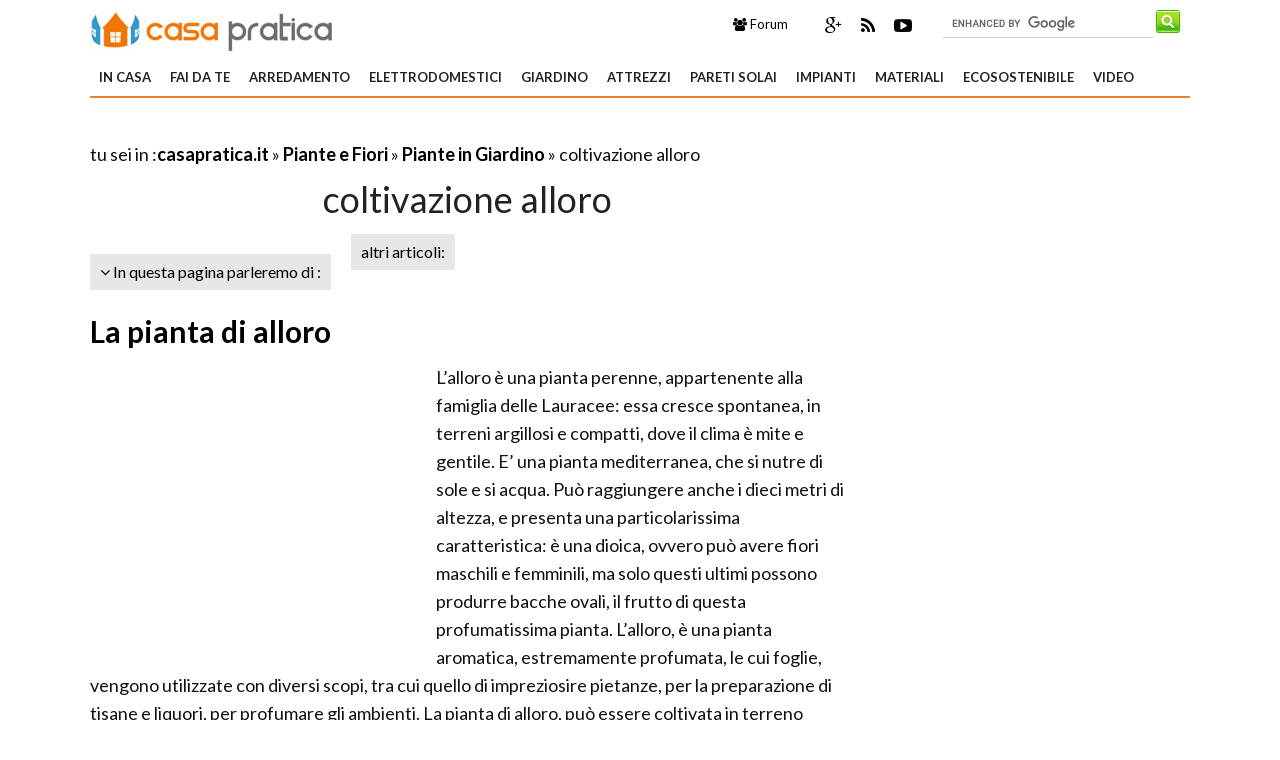

--- FILE ---
content_type: text/html; Charset=windows-1252
request_url: https://www.casapratica.it/piante-e-fiori/piante-in-giardino/coltivazione-alloro.asp
body_size: 47223
content:
<!DOCTYPE html>
<html lang="it" dir="ltr" class="client-nojs">
    <head>
        <title>coltivazione alloro - Piante in Giardino - Coltivazione pianta alloro </title>        
    
        <!-- Meta -->
		<meta http-equiv="Content-Type" content="text/html; charset=windows-1252" />
        <meta name="viewport" content="width=device-width, initial-scale=1, maximum-scale=1, user-scalable=yes" />
        <meta name="description" content="L’alloro è una pianta medicamentosa, largamente utilizzata per profumare alcune pietanze e per la preparazione di decotti e tisane. ">
        <meta name="REVISIT-AFTER" content="8 DAYS">
        <meta name="ROBOTS" CONTENT="INDEX,FOLLOW">
        <link rel="amphtml" href="https://www.casapratica.it/amp/piante-e-fiori/piante-in-giardino/coltivazione-alloro.asp"/>
        <link rel='alternate' type='application/rss+xml' title='RSS www.casapratica.it' href='https://www.casapratica.it/rss.xml' />
        <link rel="shortcut icon" type="image/x-icon" href="https://www.casapratica.it/favicon.ico">

        <!-- Google fonts -->
        <link  href='https://fonts.googleapis.com/css?family=Lato:400,300,700' rel='stylesheet' type='text/css' />
        <link href='https://fonts.googleapis.com/css?family=Libre+Baskerville:400,400italic' rel='stylesheet' type='text/css'>
       
        <!-- css -->
       <link rel="stylesheet" href="/@/lib/css/colori.css" />
        <link rel="stylesheet" href="/@/lib/css/style.css" />
        <link rel="stylesheet" href="/@/lib/css/layout.css" />
        <link rel="stylesheet" href="/@/lib/css/icons.css" />
        <link rel="stylesheet" href="/@/lib/css/mobile.css" />
        <link rel="stylesheet" href="/@/lib/css/slider.css" />
        <link href="//maxcdn.bootstrapcdn.com/font-awesome/4.2.0/css/font-awesome.min.css" rel="stylesheet">
        <!--[if lt IE 9]><script src="http://html5shiv.googlecode.com/svn/trunk/html5.js"></script><![endif]-->

        <!--
        <link rel="apple-touch-icon-precomposed" sizes="57x57" href="apple-touch-icon-57x57.png" />
        <link rel="apple-touch-icon-precomposed" sizes="72x72" href="apple-touch-icon-72x72.png" />
        <link rel="apple-touch-icon-precomposed" sizes="114x114" href="apple-touch-icon-114x114.png" />
        <link rel="apple-touch-icon-precomposed" sizes="144x144" href="apple-touch-icon-144x144.png" />
        -->
<!--[if IE]>
    <script src="http://html5shim.googlecode.com/svn/trunk/html5.js"></script>
<![endif]-->

<!--[if lt IE 9]>
    <script src="/@/lib/js/html5.js"></script>
<![endif]-->

<script>
    $(window).load(function() {
        $('.flexslider').flexslider({
            animation: "fade"
        });
    });
</script> 

<script async src="//pagead2.googlesyndication.com/pagead/js/adsbygoogle.js"></script>
<script>
  (adsbygoogle = window.adsbygoogle || []).push({
    google_ad_client: "ca-pub-7094355908943451",
    enable_page_level_ads: true
  });
</script>
 


</head>
    
    <body itemscope itemtype="http://schema.org/WebPage">
<span itemprop="thumbnailUrl" content="https://www.casapratica.it"></span>
<span itemprop="url" content="https://www.casapratica.it/piante-e-fiori/piante-in-giardino/coltivazione-alloro.asp"></span>
<span itemprop="keywords" content="Alloro, foglie alloro, pianta alloro, alloro riproduzione, alloro seme, alloro talea"></span>
<span itemprop="isFamilyFriendly" content="true"></span>
<span itemprop="Description" content="L’alloro è una pianta medicamentosa, largamente utilizzata per profumare alcune pietanze e per la preparazione di decotti e tisane. "></span>
<span itemprop="primaryImageOfPage" content="https://www.casapratica.it"></span>
        
        <!-- Main wrapper -->
        <div id="wrapper" class="boxed">
            
            <!-- Header -->
            <div id="header" class="normal container">
                <!-- Logo -->
                <div class="logo" itemscope itemtype="https://schema.org/Organization">
               
                <div class="florello"><a itemprop="url" href="/" title="casapratica.it" ><img itemprop="logo" alt ="casapratica.it" src="/@/img/logo.jpg"></a></div>
          
                </div>
                <!-- Top block -->
                
                <div class="top-banner-block">
                    <div class="input-group margin-bottom-sm">
                      <form action="/@/cerca.asp" id="cse-search-box">
     <input type="hidden" name="cx" value="015777925181553239797:rxog0f8tmee" />
	<input type="hidden" name="cof" value="FORID:10" />
	<input type="hidden" name="ie" value="ISO-8859-1" />
	<input type="text" name="q" size="50" class="sinput" />
	<input type="image" src="/@/images/i_search.png" alt="giardinaggio.it" name="sa" class="go" /><br>
</form>
<script async="async" type="text/javascript" src="https://www.google.it/coop/cse/brand?form=cse-search-box&amp;lang=it"></script>
                    </div>
                </div>
                <div class="top-social">
                    <ul class="social-icons">
             
                        <li class="googleplus"><a href="https://plus.google.com/+CasapraticaIt/about" rel="nofollow"><i class="fa fa-google-plus" title=" Google+ di Casa pratica"></i></a></li>
                        <li class="rss"><a href="https://www.casapratica.it/rss.xml"><i class="fa fa-rss" rel="nofollow" title="Rss di Casa pratica"></i></a></li>
                        <li class="youtube"><a href="https://www.youtube.com/user/rifaidatepuntoit" rel="nofollow"><i class="fa fa-youtube-play" title="Youtube di Casa pratica"></i></a></li>      
                    </ul>
                 </div>
                <div class="top-buttons">
                    <ul>
                        <li><a href="https://forum.giardinaggio.it/" class="button btn-blue" title="Forum di Giardinaggio" rel="nofollow"><i class="fa fa-group"></i> Forum</a></li>
                    </ul>
                </div>
            </div>
            
            <!-- Primary navigation -->
            <div id="primary-navigation" class="light">
                <div class="inner">
                    <a class="click-to-open-menu"><i class="fa fa-align-justify"></i></a>
                  	 <ul class="primary-navigation"> <li><a  href="/in-casa.asp"  title="In Casa">In Casa</a><ul><li><a href="/le-porte.asp" title="Le porte" rel="nofollow">Le porte</a></li><li><a href="/componenti-cucina.asp" title="Componenti cucina" rel="nofollow">Componenti cucina</a></li><li><a href="/la-cucina.asp" title="La cucina" rel="nofollow">La cucina</a></li><li><a href="/scale-ascensori.asp" title="Scale e ascensori" rel="nofollow">Scale e ascensori</a></li><li><a href="/il-bagno.asp" title="Il Bagno" rel="nofollow">Il Bagno</a></li><li><a href="/come-riscaldare.asp" title="Come riscaldare" rel="nofollow">Come riscaldare</a></li><li><a href="/ristrutturazione-casa.asp" title="Ristrutturazione della casa" rel="nofollow">Ristrutturazione della casa</a></li><li><a href="/normative-tasse.asp" title="Normative e Tasse" rel="nofollow">Normative e Tasse</a></li><li><a href="/costruire-una-casa.asp" title="Costruire una casa" rel="nofollow">Costruire una casa</a></li><li><a href="/accessori-per-casa.asp" title="Accessori per la casa" rel="nofollow">Accessori per la casa</a></li><li><a href="/chiavi-serrature.asp" title="Chiavi e Serrature" rel="nofollow">Chiavi e Serrature</a></li>  </ul><span class="mobile-arrow"></span></li> <li><a  href="/fai-da-te.asp"  title="Fai da te">Fai da te</a><ul><li><a href="/il-bricolage.asp" title="Il Bricolage" rel="nofollow">Il Bricolage</a></li><li><a href="/cura-automobile.asp" title="Cura Automobile" rel="nofollow">Cura Automobile</a></li><li><a href="/gioie-gioielli.asp" title="Gioie e Gioielli" rel="nofollow">Gioie e Gioielli</a></li><li><a href="/materiali-per-bricolage.asp" title="Materiali per bricolage" rel="nofollow">Materiali per bricolage</a></li><li><a href="/tecniche-faidate.asp" title="Tecniche di fai da te" rel="nofollow">Tecniche di fai da te</a></li><li><a href="/lavorare-legno.asp" title="Lavorare il Legno" rel="nofollow">Lavorare il Legno</a></li><li><a href="/come-pulire.asp" title="Come Pulire" rel="nofollow">Come Pulire</a></li><li><a href="/lavorare-vetro.asp" title="Lavorare il vetro" rel="nofollow">Lavorare il vetro</a></li><li><a href="/restaurare.asp" title="Restaurare" rel="nofollow">Restaurare</a></li><li><a href="/come-verniciare.asp" title="Come Verniciare" rel="nofollow">Come Verniciare</a></li><li><a href="/il-decoupage.asp" title="Il Decoupage" rel="nofollow">Il Decoupage</a></li><li><a href="/manutenzione-elettrodomestici.asp" title="Manutenzione Elettrodomestici" rel="nofollow">Manutenzione Elettrodomestici</a></li><li><a href="/consigli-pratici.asp" title="Consigli pratici" rel="nofollow">Consigli pratici</a></li><li><a href="/la-sartoria.asp" title="Sartoria" rel="nofollow">Sartoria</a></li><li><a href="/fai-da-te/quiz-sondaggi.asp" title="Quiz e sondaggi" rel="nofollow">Quiz e sondaggi</a></li>  </ul><span class="mobile-arrow"></span></li> <li><a  href="/arredamento.asp"  title="Arredamento">Arredamento</a><ul><li><a href="/tende-tendaggi.asp" title="Tende e tendaggi" rel="nofollow">Tende e tendaggi</a></li><li><a href="/cura-mobili.asp" title="Cura dei Mobili" rel="nofollow">Cura dei Mobili</a></li><li><a href="/arredare-casa.asp" title="Arredare la casa" rel="nofollow">Arredare la casa</a></li><li><a href="/i-materassi.asp" title="I Materassi" rel="nofollow">I Materassi</a></li><li><a href="/lampade-lampadine.asp" title="Lampade e lampadine" rel="nofollow">Lampade e lampadine</a></li><li><a href="/scelta-tendaggi.asp" title="scelta Tendaggi" rel="nofollow">scelta Tendaggi</a></li><li><a href="/come-restaurare.asp" title="Come restaurare" rel="nofollow">Come restaurare</a></li><li><a href="/il-divano.asp" title="Il Divano" rel="nofollow">Il Divano</a></li><li><a href="/tavoli-tavolini.asp" title="Tavoli e tavolini" rel="nofollow">Tavoli e tavolini</a></li>  </ul><span class="mobile-arrow"></span></li> <li><a  href="/elettrodomestici.asp"  title="Elettrodomestici">Elettrodomestici</a><ul><li><a href="/aspirapolvere.asp" title="Aspirapolvere" rel="nofollow">Aspirapolvere</a></li><li><a href="/lavastoviglie.asp" title="Lavastoviglie" rel="nofollow">Lavastoviglie</a></li><li><a href="/frigorifero.asp" title="Frigorifero" rel="nofollow">Frigorifero</a></li><li><a href="/forno.asp" title="Forno" rel="nofollow">Forno</a></li><li><a href="/forno-microonde.asp" title="Forno microonde" rel="nofollow">Forno microonde</a></li><li><a href="/robot-per-cucina.asp" title="Robot per cucina" rel="nofollow">Robot per cucina</a></li><li><a href="/macchine-per-il-caffe.asp" title="Macchine per il caffe" rel="nofollow">Macchine per il caffe</a></li><li><a href="/robot-per-la-casa.asp" title="Robot per la casa" rel="nofollow">Robot per la casa</a></li><li><a href="/lavatrice.asp" title="Lavatrice" rel="nofollow">Lavatrice</a></li><li><a href="/asciugatrice.asp" title="Asciugatrice" rel="nofollow">Asciugatrice</a></li><li><a href="/televisioni.asp" title="Televisioni" rel="nofollow">Televisioni</a></li><li><a href="/climatizzatori.asp" title="Climatizzatori" rel="nofollow">Climatizzatori</a></li><li><a href="/deumidificatori.asp" title="Deumidificatori" rel="nofollow">Deumidificatori</a></li><li><a href="/ferri-da-stiro.asp" title="Ferri da stiro" rel="nofollow">Ferri da stiro</a></li><li><a href="/cappe.asp" title="Cappe" rel="nofollow">Cappe</a></li><li><a href="/piani-cottura.asp" title="Piani cottura" rel="nofollow">Piani cottura</a></li>  </ul><span class="mobile-arrow"></span></li> <li><a  href="/giardino.asp"  title="Giardino">Giardino</a><ul><li><a href="/piante-fiori.asp" title="Piante e Fiori"  >Piante e Fiori</a> <ul><li><a href="/fare-bonsai.asp" title="Fare Bonsai"  >Fare Bonsai</a></li><li><a href="/cura-orchidee.asp" title="Cura Orchidee"  >Cura Orchidee</a></li><li><a href="/gli-alberi.asp" title="Gli Alberi"  >Gli Alberi</a></li><li><a href="/le-piante-grasse.asp" title="Le Piante Grasse"  >Le Piante Grasse</a></li><li><a href="/piante-in-giardino.asp" title="Piante in Giardino"  >Piante in Giardino</a></li><li><a href="/nel-frutteto.asp" title="Nel Frutteto"  >Nel Frutteto</a></li><li><a href="/coltivare-orto.asp" title="Coltivare Orto"  >Coltivare Orto</a></li><li><a href="/cura-piante-appartamento.asp" title="Cura Piante Appartamento"  >Cura Piante Appartamento</a></li><li><a href="/scelta-vasi.asp" title="Scelta dei Vasi"  >Scelta dei Vasi</a></li><li><a href="/piante-fiori/quiz-sondaggi.asp" title="Quiz e Sondaggi"  >Quiz e Sondaggi</a></li>  </ul></li><li><a href="/materiali-per-giardini.asp" title="Materiali per giardini" rel="nofollow">Materiali per giardini</a></li><li><a href="/quale-giardino.asp" title="quale giardino" rel="nofollow">quale giardino</a></li><li><a href="/casette-giardino.asp" title="Casette per giardino" rel="nofollow">Casette per giardino</a></li><li><a href="/come-potare.asp" title="Come Potare" rel="nofollow">Come Potare</a></li><li><a href="/fare-giardinaggio.asp" title="Fare Giardinaggio" rel="nofollow">Fare Giardinaggio</a></li><li><a href="/parassiti-e-malattie-piante.asp" title="Parassiti e Malattie piante" rel="nofollow">Parassiti e Malattie piante</a></li><li><a href="/arredamento-per-giardino.asp" title="Arredamento per Giardino" rel="nofollow">Arredamento per Giardino</a></li><li><a href="/scelta-recinzioni.asp" title="Scelta delle Recinzioni" rel="nofollow">Scelta delle Recinzioni</a></li><li><a href="/piscina-fai-da-te.asp" title="Piscina fai da te" rel="nofollow">Piscina fai da te</a></li><li><a href="/tende-da-sole.asp" title="Tende da sole" rel="nofollow">Tende da sole</a></li><li><a href="/serre-giardino.asp" title="Serre da giardino" rel="nofollow">Serre da giardino</a></li><li><a href="/fiori-in-giardino.asp" title="Fiori in giardino" rel="nofollow">Fiori in giardino</a></li><li><a href="/illuminazione-da-giardino.asp" title="Illuminazione da Giardino" rel="nofollow">Illuminazione da Giardino</a></li>  </ul><span class="mobile-arrow"></span></li> <li><a  href="/attrezzi.asp"  title="Attrezzi">Attrezzi</a><ul><li><a href="/prodotti-marche.asp" title="Prodotti e Marche" rel="nofollow">Prodotti e Marche</a></li><li><a href="/viti-e-chiodi.asp" title="Viti e Chiodi" rel="nofollow">Viti e Chiodi</a></li><li><a href="/gli-utensili.asp" title="gli Utensili" rel="nofollow">gli Utensili</a></li><li><a href="/attrezzi-giardino.asp" title="Attrezzi per giardino" rel="nofollow">Attrezzi per giardino</a></li><li><a href="/attrezzi-elettrici.asp" title="Attrezzi elettrici" rel="nofollow">Attrezzi elettrici</a></li><li><a href="/utensili-fai-da-te.asp" title="Utensili Fai da Te" rel="nofollow">Utensili Fai da Te</a></li>  </ul><span class="mobile-arrow"></span></li> <li><a  href="/pareti-solai.asp"  title="Pareti solai">Pareti solai</a><ul><li><a href="/la-pittura.asp" title="La Pittura" rel="nofollow">La Pittura</a></li><li><a href="/scelta-travi.asp" title="Scelta Travi" rel="nofollow">Scelta Travi</a></li><li><a href="/il-controsoffitto.asp" title="Il Controsoffitto" rel="nofollow">Il Controsoffitto</a></li><li><a href="/il-tetto.asp" title="Il Tetto" rel="nofollow">Il Tetto</a></li><li><a href="/i-cartongessi.asp" title="I Cartongessi" rel="nofollow">I Cartongessi</a></li><li><a href="/le-pareti.asp" title="Le Pareti" rel="nofollow">Le Pareti</a></li><li><a href="/i-battiscopa.asp" title="I Battiscopa" rel="nofollow">I Battiscopa</a></li><li><a href="/il-sottotetto.asp" title="Il Sottotetto" rel="nofollow">Il Sottotetto</a></li><li><a href="/coppi-tegole.asp" title="Coppi e Tegole" rel="nofollow">Coppi e Tegole</a></li><li><a href="/coprire-tetto.asp" title="Coprire il tetto" rel="nofollow">Coprire il tetto</a></li><li><a href="/isolamento-pareti.asp" title="Isolamento pareti" rel="nofollow">Isolamento pareti</a></li><li><a href="/le-pareti-divisorie.asp" title="Le Pareti divisorie" rel="nofollow">Le Pareti divisorie</a></li><li><a href="/pareti-solai/quiz-sondaggi.asp" title="Quiz  Sondaggi" rel="nofollow">Quiz  Sondaggi</a></li>  </ul><span class="mobile-arrow"></span></li> <li><a  href="/impianti.asp"  title="Impianti">Impianti</a><ul><li><a href="/riscaldamento-casa.asp" title="Riscaldamento per la Casa" rel="nofollow">Riscaldamento per la Casa</a></li><li><a href="/gli-impianti-elettrici.asp" title="Gli Impianti Elettrici" rel="nofollow">Gli Impianti Elettrici</a></li><li><a href="/le-stufe.asp" title="Le Stufe" rel="nofollow">Le Stufe</a></li><li><a href="/camini-caminetti.asp" title="Camini e Caminetti" rel="nofollow">Camini e Caminetti</a></li><li><a href="/gli-impianti-idraulici.asp" title="Gli Impianti Idraulici" rel="nofollow">Gli Impianti Idraulici</a></li><li><a href="/illuminare.asp" title="Illuminare" rel="nofollow">Illuminare</a></li><li><a href="/normative-impianti.asp" title="Normative impianti" rel="nofollow">Normative impianti</a></li><li><a href="/video-sorveglianza.asp" title="Video Sorveglianza" rel="nofollow">Video Sorveglianza</a></li>  </ul><span class="mobile-arrow"></span></li> <li><a  href="/materiali.asp"  title="Materiali">Materiali</a><ul><li><a href="/le-piastrelle.asp" title="Le Piastrelle" rel="nofollow">Le Piastrelle</a></li><li><a href="/muri-muratura.asp" title="Muri e Muratura" rel="nofollow">Muri e Muratura</a></li><li><a href="/il-parquet.asp" title="Il Parquet" rel="nofollow">Il Parquet</a></li><li><a href="/le-finestre.asp" title="Le Finestre" rel="nofollow">Le Finestre</a></li><li><a href="/pavimento-da-esterni.asp" title="Pavimento da esterni" rel="nofollow">Pavimento da esterni</a></li><li><a href="/pavimento-da-interni.asp" title="Pavimento da interni" rel="nofollow">Pavimento da interni</a></li><li><a href="/sicurezza.asp" title="Sicurezza" rel="nofollow">Sicurezza</a></li><li><a href="/materiali-edilizia.asp" title="Materiali in Edilizia" rel="nofollow">Materiali in Edilizia</a></li><li><a href="/ebook.asp" title="Ebook" rel="nofollow">Ebook</a></li><li><a href="/le-matonelle.asp" title="Le Mattonelle" rel="nofollow">Le Mattonelle</a></li><li><a href="/pavimentazioni.asp" title="Pavimentazioni" rel="nofollow">Pavimentazioni</a></li><li><a href="/il-catasto.asp" title="Il Catasto" rel="nofollow">Il Catasto</a></li><li><a href="/gli-infissi.asp" title="Gli Infissi" rel="nofollow">Gli Infissi</a></li>  </ul><span class="mobile-arrow"></span></li> <li><a  href="/ecosostenibile.asp"  title="Ecosostenibile">Ecosostenibile</a><ul><li><a href="/risparmiare-energia.asp" title="Risparmiare Energia" rel="nofollow">Risparmiare Energia</a></li><li><a href="/il-fotovoltaico.asp" title="Il Fotovoltaico" rel="nofollow">Il Fotovoltaico</a></li><li><a href="/solare-termico.asp" title="Solare termico" rel="nofollow">Solare termico</a></li><li><a href="/energia-eolica.asp" title="Energia Eolica" rel="nofollow">Energia Eolica</a></li><li><a href="/energia-geotermica.asp" title="Energia Geotermica" rel="nofollow">Energia Geotermica</a></li><li><a href="/spesa-energetica.asp" title="Spesa Energetica" rel="nofollow">Spesa Energetica</a></li><li><a href="/pannelli-fotovoltaici.asp" title="Pannelli Fotovoltaici" rel="nofollow">Pannelli Fotovoltaici</a></li>  </ul><span class="mobile-arrow"></span></li> <li><a  href="/video.asp"  title="Video">Video</a><ul><li><a href="/video/video-bricolage.asp" title="Video Bricolage" rel="nofollow">Video Bricolage</a></li><li><a href="/video/video-bigiotteria.asp" title="Video Bigiotteria" rel="nofollow">Video Bigiotteria</a></li><li><a href="/video/video-manutenzione-automobile.asp" title="Video Manutenzione Automobile" rel="nofollow">Video Manutenzione Automobile</a></li><li><a href="/video/video-decoupage.asp" title="Video Decoupage" rel="nofollow">Video Decoupage</a></li><li><a href="/video/video-impianti-fai-da-te.asp" title="Video Impianti Fai da te" rel="nofollow">Video Impianti Fai da te</a></li><li><a href="/video/video-manutenzione-bicicletta.asp" title="Video Manutenzione Bicicletta" rel="nofollow">Video Manutenzione Bicicletta</a></li><li><a href="/video/video-lavori-in-casa.asp" title="Video Lavori in casa" rel="nofollow">Video Lavori in casa</a></li>  </ul><span class="mobile-arrow"></span></li>  </ul>
                </div>
            </div>

      
               
            <!-- Container -->
            <div class="container">
                
                <!-- Primary left -->
                <div id="primary-left">
                       <div class="primary-left-testo">
                      <div id='tuseiinnew' itemprop="breadcrumb" class="breadcrumb"><div class="link_paragrafo">
<script async src="//pagead2.googlesyndication.com/pagead/js/adsbygoogle.js"></script>
<!-- casa_pratica_468_15_b -->
<ins class="adsbygoogle"
     style="display:inline-block;width:468px;height:15px"
     data-ad-client="ca-pub-7094355908943451"
     data-ad-slot="4759929476"></ins>
<script>
(adsbygoogle = window.adsbygoogle || []).push({});
</script>
<br>
</div>tu sei in :<span typeof="v:Breadcrumb"><a  href='https://www.casapratica.it' rel="v:url" property="v:title" title="casapratica.it">casapratica.it</a></span> » <span typeof="v:Breadcrumb"><a  href='https://www.casapratica.it/piante-fiori.asp' rel="v:url" property="v:title" title="Piante e Fiori">Piante e Fiori</a></span> » <span typeof="v:Breadcrumb"> <a href="https://www.casapratica.it/piante-in-giardino.asp"  rel="v:url" property="v:title" title="Piante in Giardino">Piante in Giardino</a></span> » coltivazione alloro</div> 
                            <h1 itemprop="name">coltivazione alloro</h1> 
       
                            <div id="toolnavigazione_scheda"><div id="toolleft" style="float:left;"> <div class="tag-navigation-c"><ul class="tag-navigation"><li><i class="fa fa-angle-down"></i> In questa pagina parleremo di : <ul><li><a href="#la-pianta-di-alloro-" class="toolnavigazione" title="La pianta di alloro  coltivazione alloro">La pianta di alloro </a></li><li><a href="#riproduzione-alloro-" class="toolnavigazione" title="Riproduzione alloro  coltivazione alloro">Riproduzione alloro </a></li><li><a href="#usi-alloro-" class="toolnavigazione" title="coltivazione alloro: Usi alloro  coltivazione alloro">coltivazione alloro: Usi alloro </a></li></ul></li></ul></div></div><div id ="toolright" style="float:left;"><div id="tagdinamico_div-c"><ul class="tag-navigation"><li>altri articoli:<ul><li><a href="/piante-in-giardino=tipologia_sempreverde==32@.asp" title="Piante in Giardino sempreverdi">Piante in Giardino sempreverdi</a></li><li><a href="/piante-in-giardino=tipologia_siepi-==32@.asp" title="Piante in Giardino per siepi ">Piante in Giardino per siepi </a></li><li><a href="/piante-in-giardino=tema_coltivazione==32@.asp" title="Piante in Giardino come coltivarle">Piante in Giardino come coltivarle</a></li><li><a href="/piante-in-giardino=dimensione_media==32@.asp" title="Piante in Giardino di media dimensione">Piante in Giardino di media dimensione</a></li><li><a href="/piante-in-giardino=dimensione_grande==32@.asp" title="Piante in Giardino di grandi dimensioni">Piante in Giardino di grandi dimensioni</a></li><li><a href="/piante-in-giardino=difficolta_bassa==32@.asp" title="Piante in Giardino facili da coltivare">Piante in Giardino facili da coltivare</a></li><li><a href="/piante-in-giardino=costo_basso==32@.asp" title="Piante in Giardino economiche ">Piante in Giardino economiche </a></li> </ul></li></ul></div></div><div class="clear"></div> </div><div class="clear"></div><div class="prince"></div>  <meta itemprop="lastReviewed" content="18/11/2014 14:16:35" /> <h2><a id="la-pianta-di-alloro-" title="La pianta di alloro  - alloro ">La pianta di alloro </a></h2> <p> <div style="float:left;" class="adv1_336X280"><script async src="//pagead2.googlesyndication.com/pagead/js/adsbygoogle.js"></script>
<!-- casa_pratica_336_280-b -->
<ins class="adsbygoogle"
     style="display:inline-block;width:336px;height:280px"
     data-ad-client="ca-pub-7094355908943451"
     data-ad-slot="7933721878"></ins>
<script>
(adsbygoogle = window.adsbygoogle || []).push({});
</script></div><div class="primo_paragrafo">L’alloro è una pianta perenne, appartenente alla famiglia delle Lauracee: essa cresce spontanea, in terreni argillosi e compatti, dove il clima è mite e gentile. E’ una pianta mediterranea, che si nutre di sole e si acqua. Può raggiungere anche i dieci metri di altezza, e presenta una particolarissima caratteristica: è una dioica, ovvero può avere fiori maschili e femminili, ma solo questi ultimi possono produrre bacche ovali, il frutto di questa profumatissima pianta. L’alloro, è una pianta aromatica, estremamente profumata, le cui foglie, vengono utilizzate con diversi scopi, tra cui quello di impreziosire pietanze, per la preparazione di tisane e liquori, per profumare gli ambienti. La pianta di alloro, può essere coltivata in terreno come in vaso, ma va protetta dal freddo umido, e dalle gelate, che potrebbero provocarne l’appassimento. Necessita di un clima temperato e mite. Il terreno ideale per la coltivazione dell’alloro, è un terreno argilloso, particolarmente drenante; trattandosi però di una pianta che cresce selvatica, è notevole anche l’adattamento a terreni ghiaiosi e sabbiosi, o comunque misti.</div> <div><img itemprop="image" class="immaginedx" src="https://www.casapratica.it/piante-e-fiori/piante-in-giardino/coltivazione-alloro_NG1.jpg" alt="alloro "     width="745" height="559"         longdesc="/piante-e-fiori/piante-in-giardino/coltivazione-alloro.asp"/></div><table width="100%" cellpadding="2" cellspacing="0" border="0"><p /><tr><p /><td width="105px" align="left"><p /> <a style="text-decoration:none;color:#000"  href="https://www.amazon.it/Premier-Seeds-Direct-GOD01F-confezione/dp/B00AFXJIE6?SubscriptionId=AKIAJLVDUX3PUXC4BE7A&amp;tag=giardinaggi0a-casa-21&amp;linkCode=xm2&amp;camp=2025&amp;creative=165953&amp;creativeASIN=B00AFXJIE6&quot;" rel="nofollow"  target="_blank"><img style="border:none;width:100px;" src="https://images-eu.ssl-images-amazon.com/images/I/5119UfzvqXL._SL160_.jpg"></a><p /></td><p /><td><p />	    <a style="text-decoration:none;color:#000;"  href="https://www.amazon.it/Premier-Seeds-Direct-GOD01F-confezione/dp/B00AFXJIE6?SubscriptionId=AKIAJLVDUX3PUXC4BE7A&amp;tag=giardinaggi0a-casa-21&amp;linkCode=xm2&amp;camp=2025&amp;creative=165953&amp;creativeASIN=B00AFXJIE6&quot;" rel="nofollow"   target="_blank">Premier Seeds Direct GOD01F Piccoli semi di azalea estiva (confezione da 3000) <p />	    <strong>Prezzo:</strong>   <font color="#FF0000" size="3"><strong>in offerta su Amazon a: 11,15&euro;</strong></font><br /><font color="#999999" size="2"> (Risparmi 0,14&euro;)</fonT></a><p /></td><p /></tr><p /></table></p><br /><h2><a id="riproduzione-alloro-" title="Riproduzione alloro  - foglie alloro ">Riproduzione alloro </a></h2> <p> <img class="immaginedx" src="https://www.casapratica.it/piante-e-fiori/piante-in-giardino/coltivazione-alloro_NG2.jpg" alt="foglie alloro "     width="745" height="497"    longdesc="/piante-e-fiori/piante-in-giardino/coltivazione-alloro.asp"/> L’alloro può riprodursi per seme o per talea: nel caso in cui si scelta la prima metodologia, si dovrà effettuare una procedura specifica pe far sì che i semi diventino produttivi: essi vanno interrati durante la stagione primaverile, dove essere stati svestiti della pellicola che ne riveste la superficie. Per effettuare questa operazione, i semi vanno bolliti e poi lasciati in ammollo in acqua, fino a quando questa non si sarà del tutto raffreddata. I semi potranno essere poi piantati in un terreno argilloso o ghiaioso, per restare li, protetti e coperti, fino allo spuntare della prima piantina. Lo sviluppo del seme, ha un tempo pari a due anni circa. La riproduzione per talea, (scelta maggiormente gettonata) viene effettata prelevando un ramo corposo della stessa pianta, che verrà poi messo a dimora in un luogo riparato per circa dodici mesi, a seguito dei quali, la pianta, potrà essere posta a dimora in terra.  <br> <div class="correlati_schede"> <ul class="products"></ul></div><table width="100%" cellpadding="2" cellspacing="0" border="0"><p /><tr><p /><td width="105px" align="left"><p /> <a style="text-decoration:none;color:#000"  href="https://www.amazon.it/Illuminazione-Decorazione-Alimentate-Multi-colore-Artificiali/dp/B07TJG84B7?SubscriptionId=AKIAJLVDUX3PUXC4BE7A&amp;tag=giardinaggi0a-casa-21&amp;linkCode=xm2&amp;camp=2025&amp;creative=165953&amp;creativeASIN=B07TJG84B7&quot;" rel="nofollow"  target="_blank"><img style="border:none;width:100px;" src="https://images-eu.ssl-images-amazon.com/images/I/51aHvJpSZVL._SL160_.jpg"></a><p /></td><p /><td><p />	    <a style="text-decoration:none;color:#000;"  href="https://www.amazon.it/Illuminazione-Decorazione-Alimentate-Multi-colore-Artificiali/dp/B07TJG84B7?SubscriptionId=AKIAJLVDUX3PUXC4BE7A&amp;tag=giardinaggi0a-casa-21&amp;linkCode=xm2&amp;camp=2025&amp;creative=165953&amp;creativeASIN=B07TJG84B7&quot;" rel="nofollow"   target="_blank">Luci Solari Per Esterni Con Giglio Energia Solare Lampada Per Esterni, Illuminazione Giardino, Feste, Decorazione Luci Solari Alimentate Multi-colore Confezione Da 3,Fiori Artificiali Da Led Esterno <p />	    <strong>Prezzo:</strong>   <font color="#FF0000" size="3"><strong>in offerta su Amazon a: 24,99&euro;</strong></font><br /><font color="#999999" size="2"> (Risparmi 4&euro;)</fonT></a><p /></td><p /></tr><p /></table></p><br /><h2><a id="usi-alloro-" title="Usi alloro  - pianta in giardino ">coltivazione alloro: Usi alloro </a></h2><p> <img class="immaginesx" src="https://www.casapratica.it/piante-e-fiori/piante-in-giardino/coltivazione-alloro_NG3.jpg" alt="pianta in giardino "     width="745" height="559"    longdesc="/piante-e-fiori/piante-in-giardino/coltivazione-alloro.asp"/> La concimazione è un’operazione necessaria per accelerare il processo di crescita e, allo stesso tempo, migliorare lo sviluppo della pianta stessa. Può essere effettuata con l’azoto, il potassio e altri Sali minerali che aiutano il terreno ad ammorbidirsi e apportano alle radici della pianta tutte le sostanze di cui ha bisogno. Le foglie di alloro, possono essere raccolte in qualsiasi momento dell’anno, e possono essere consumate fresche, o anche secche. Nel primo caso come condimento, nel secondo caso come elemento per la preparazione di decotti. L’alloro è particolarmente indicato per curare bronchiti, tosse e infiammazioni delle vie respiratorie.  <div style="float:left;" class="adv2_336X280"></div>  </p><script async src="//pagead2.googlesyndication.com/pagead/js/adsbygoogle.js"></script>
<!-- casa_pratica_336_280_terzo_b -->
<ins class="adsbygoogle"
     style="display:inline-block;width:336px;height:280px"
     data-ad-client="ca-pub-7094355908943451"
     data-ad-slot="3143595477"></ins>
<script>
(adsbygoogle = window.adsbygoogle || []).push({});
</script><br><div itemprop="video" itemscope itemtype="http://schema.org/VideoObject"><meta itemprop="thumbnail" content="" /><div itemprop="video" itemscope itemtype="http://schema.org/VideoObject"><meta itemprop="thumbnail" content="" /><div class="videotag_title">Guarda il Video</div>
 <div class="videotag_frame">
<iframe width="100%" height="100%" src="https://www.youtube-nocookie.com/embed/S6uTnyxr2mw" frameborder="0" allowfullscreen></iframe>
</div></div></div><br><div class="commentbox">
<h3>COMMENTI SULL' ARTICOLO</h3>
<script>
  window.fbAsyncInit = function() {
    FB.init({
      appId      : '300863420253287',
      xfbml      : true,
      version    : 'v2.6'
    });
  };

  (function(d, s, id){
     var js, fjs = d.getElementsByTagName(s)[0];
     if (d.getElementById(id)) {return;}
     js = d.createElement(s); js.id = id;
     js.src = "//connect.facebook.net/en_US/sdk.js";
     fjs.parentNode.insertBefore(js, fjs);
   }(document, 'script', 'facebook-jssdk'));
</script>

<div class="fb-comments" data-width="100%" data-numposts="25"></div>

</div>
<script async src="//pagead2.googlesyndication.com/pagead/js/adsbygoogle.js"></script>
<!-- casa_pratica_336_280_bassissimo_b -->
<ins class="adsbygoogle"
     style="display:inline-block;width:336px;height:280px"
     data-ad-client="ca-pub-7094355908943451"
     data-ad-slot="7573795077"></ins>
<script>
(adsbygoogle = window.adsbygoogle || []).push({});
</script>    
        
                             <!-- Footer carosello -->
        
                                <div id="powercar">      <div class="powercar-group"><div class="boxcar"><ul><li>
			
				<div class="boxcar-cont-tit">
					<h3><a href="/piante-e-fiori/piante-in-giardino/coltivare-l-edera.asp" title="Coltivare l'edera">Coltivare l'edera</a></h3>
					<h2><a href="/piante-e-fiori/piante-in-giardino/coltivare-l-edera.asp" title="Coltivare l'edera"></a></h2>
				</div>
	             <a href="/piante-e-fiori/piante-in-giardino/coltivare-l-edera.asp" title="Coltivare l'edera"><img src="https://www.casapratica.it/piante-e-fiori/piante-in-giardino/coltivare-l-edera_MC1.jpg" alt="Coltivare l'edera" width="270" heigth="200" /></a>			
</li></ul></div>
<div class="boxcar"><ul><li>
			
				<div class="boxcar-cont-tit">
					<h3><a href="/piante-e-fiori/piante-in-giardino/realizzare-le-siepi.asp" title="Realizzare le siepi">Realizzare le siepi</a></h3>
					<h2><a href="/piante-e-fiori/piante-in-giardino/realizzare-le-siepi.asp" title="Realizzare le siepi"></a></h2>
				</div>
	             <a href="/piante-e-fiori/piante-in-giardino/realizzare-le-siepi.asp" title="Realizzare le siepi"><img src="https://www.casapratica.it/piante-e-fiori/piante-in-giardino/realizzare-le-siepi_MC1.jpg" alt="Realizzare le siepi" width="270" heigth="200" /></a>			
</li></ul></div>
<div class="boxcar"><ul><li>
			
				<div class="boxcar-cont-tit">
					<h3><a href="/piante-e-fiori/piante-in-giardino/i-migliori-tulipani.asp" title="I migliori tulipani">I migliori tulipani</a></h3>
					<h2><a href="/piante-e-fiori/piante-in-giardino/i-migliori-tulipani.asp" title="I migliori tulipani"></a></h2>
				</div>
	             <a href="/piante-e-fiori/piante-in-giardino/i-migliori-tulipani.asp" title="I migliori tulipani"><img src="https://www.casapratica.it/piante-e-fiori/piante-in-giardino/i-migliori-tulipani_MC1.jpg" alt="I migliori tulipani" width="270" heigth="200" /></a>			
</li></ul></div>
<div class="boxcar"><ul><li>
			
				<div class="boxcar-cont-tit">
					<h3><a href="/piante-e-fiori/piante-in-giardino/le-migliori-camelie.asp" title="Le migliori camelie">Le migliori camelie</a></h3>
					<h2><a href="/piante-e-fiori/piante-in-giardino/le-migliori-camelie.asp" title="Le migliori camelie"></a></h2>
				</div>
	             <a href="/piante-e-fiori/piante-in-giardino/le-migliori-camelie.asp" title="Le migliori camelie"><img src="https://www.casapratica.it/piante-e-fiori/piante-in-giardino/le-migliori-camelie_MC1.jpg" alt="Le migliori camelie" width="270" heigth="200" /></a>			
</li></ul></div>
      </div>    </div> <br /> <br />
       
                       <div class="clear"></div>        
                       </div>
                </div>                    
                <div id="sidebar">
                   
                        <div class="widget">
                        <!--<h2>&nbsp; Seguici anche su : </h2><g:plus href="https://plus.google.com/100796504087482866143" rel="publisher" width="280" height="69" theme="light"></g:plus><br /><div class='g-plusone' data-annotation='none'></div><a rel="nofollow" href='https://www.facebook.com/casapraticait' title='seguici su facebook'><img src='https://www.casapratica.it/@/images/facebook_32.png' width="32" height="32"></a><a rel="nofollow" href='/rss.xml' title='rss casapratica.it'><img src='https://www.casapratica.it/@/images/rss.png' width='32' width="32" height="32"></a>-->

<script async src="//pagead2.googlesyndication.com/pagead/js/adsbygoogle.js"></script>
<!-- casa_pratica_300x600_b -->
<ins class="adsbygoogle"
     style="display:inline-block;width:300px;height:600px"
     data-ad-client="ca-pub-7094355908943451"
     data-ad-slot="5377208271"
     data-ad-format="auto"></ins>
<script>
(adsbygoogle = window.adsbygoogle || []).push({});
</script>
<div class="pagine_piu"> Pagine pi&ugrave; visitate di questa settimana</div><div class="pagine_piu_int1"><div class="paginepiu-tit"><a href="/piante-e-fiori/piante-in-giardino/coltivazione-bulbi.asp" title="coltivazione bulbi"><strong>coltivazione bulbi</strong></a></div><a href="/piante-e-fiori/piante-in-giardino/coltivazione-bulbi.asp" title="coltivazione bulbi"><br /><img src="https://www.casapratica.it/piante-e-fiori/piante-in-giardino/coltivazione-bulbi_M1.jpg" alt="bulbose "  height="180" width="180"/></a>  Sin dal diciassettesimo secolo le bulbose, venivano utilizzate per la preparazione di tisane ed infusi; a queste piante veniv ...</div><div class="clear"></div><div class="pagine_piu_int2"><div class="paginepiu-tit"><a href="/piante-e-fiori/piante-in-giardino/cura-della-begonia.asp" title="cura della begonia"><strong>cura della begonia</strong></a></div> <br /> <a href="/piante-e-fiori/piante-in-giardino/cura-della-begonia.asp" title="cura della begonia"><img src="https://www.casapratica.it/piante-e-fiori/piante-in-giardino/cura-della-begonia_M1.jpg" alt="Cura delle begonie " height="180" width="180"/></a>  La begonia è una pianta tropicale, che presenta fiori molto vistosi nella forma, dai colori tenui e delicati, che variano dal ...</div><div class="clear"></div><div class="pagine_piu_int1"><div class="paginepiu-tit"><a href="/piante-e-fiori/piante-in-giardino/geranio.asp" title="Geranio"><strong>Geranio</strong></a></div><a href="/piante-e-fiori/piante-in-giardino/geranio.asp" title="Geranio"><br /><img src="https://www.casapratica.it/piante-e-fiori/piante-in-giardino/geranio_M1.jpg" alt="Geranio fiore rosa"  height="180" width="180"/></a>  Il geranio, è una pianta estremamente elegante, che presenta dei fiori molto particolari dai colori estremamente accesi, fogl ...</div><div class="clear"></div><div class="pagine_piu_int2"><div class="paginepiu-tit"><a href="/piante-e-fiori/piante-in-giardino/kalanchoe.asp" title="Kalanchoe"><strong>Kalanchoe</strong></a></div> <br /> <a href="/piante-e-fiori/piante-in-giardino/kalanchoe.asp" title="Kalanchoe"><img src="https://www.casapratica.it/piante-e-fiori/piante-in-giardino/kalanchoe_M1.jpg" alt="succulente " height="180" width="180"/></a>  Le Kalanchoe, sono piante succulente ornamentali, che presentano un vasto fogliame, ed una ricca e colorata fioritura. Questo ...</div><div class="clear"></div><div class="pagine_piu_int1"><div class="paginepiu-tit"><a href="/piante-e-fiori/piante-in-giardino/peonie-coltivazione.asp" title="peonie coltivazione"><strong>peonie coltivazione</strong></a></div><a href="/piante-e-fiori/piante-in-giardino/peonie-coltivazione.asp" title="peonie coltivazione"><br /><img src="https://www.casapratica.it/piante-e-fiori/piante-in-giardino/peonie-coltivazione_M1.jpg" alt="peonie rosa"  height="180" width="180"/></a>  La peonia, è una pianta, presente sia in forma arborea che arbustiva, coltivata in Asia, in Europa, in Africa e in alcune zon ...</div><div class="clear"></div>

<div class="widget"><script async src="//pagead2.googlesyndication.com/pagead/js/adsbygoogle.js"></script>
<!-- casa_pratica_300_250_dx1_b -->
<ins class="adsbygoogle"
     style="display:inline-block;width:300px;height:250px"
     data-ad-client="ca-pub-7094355908943451"
     data-ad-slot="1666862278"></ins>
<script>
(adsbygoogle = window.adsbygoogle || []).push({});
</script></div>
<div class="widget">
<ul class="widget-popular-posts">
    <li class="small-thumb-post">
        <div class="cont-img">
            <a href="/risparmiare-energia.asp" title="Risparmiare Energia"><img src="https://www.casapratica.it/risparmiare-energia_H1.jpg" alt="Risparmiare Energia" width="336" height="280" /></a>
        </div>
        <div class="description">
            <a href="/risparmiare-energia.asp" title="Risparmiare Energia"><h2>Risparmiare Energia</h2></a>
            L’ecologia, così come il rispetto per la natura che ci circonda, in compagnia pure del risparmio di ...
        </div>
    </li>
</ul>
</div>
<div class="widget">
<ul class="widget-popular-posts">
    <li class="small-thumb-post">
        <div class="cont-img">
            <a href="/le-stufe.asp" title="Le Stufe"><img src="https://www.casapratica.it/le-stufe_H1.jpg" alt="Le Stufe" width="336" height="280" /></a>
        </div>
        <div class="description">
            <a href="/le-stufe.asp" title="Le Stufe"><h2>Le Stufe</h2></a>
            Le stufe sono da sempre un'argomentazione molto importante nell'ambito di quelli che sono i cosiddet...
        </div>
    </li>
</ul>
</div> 
<div class="widget"><script async src="//pagead2.googlesyndication.com/pagead/js/adsbygoogle.js"></script>
<!-- casa_pratica_300_250_c_2 -->
<ins class="adsbygoogle"
     style="display:inline-block;width:300px;height:250px"
     data-ad-client="ca-pub-7094355908943451"
     data-ad-slot="8910927473"></ins>
<script>
(adsbygoogle = window.adsbygoogle || []).push({});
</script></div>
<div class="widget">
<ul class="widget-popular-posts">
    <li class="small-thumb-post">
        <div class="cont-img">
            <a href="/camini-caminetti.asp" title="Camini e Caminetti"><img src="https://www.casapratica.it/camini-caminetti_H1.jpg" alt="Camini e Caminetti" width="336" height="280" /></a>
        </div>
        <div class="description">
            <a href="/camini-caminetti.asp" title="Camini e Caminetti"><h2>Camini e Caminetti</h2></a>
            Spesso si fa un gran parlare di camini e caminetti e di tutto quanto vi sia più o meno direttamente ...
        </div>
    </li>
</ul>
</div> 
 
<div class="widget"><script async src="//pagead2.googlesyndication.com/pagead/js/adsbygoogle.js"></script>
<!-- casa_pratica_300_250_d_2 -->
<ins class="adsbygoogle"
     style="display:inline-block;width:300px;height:250px"
     data-ad-client="ca-pub-7094355908943451"
     data-ad-slot="2864393871"></ins>
<script>
(adsbygoogle = window.adsbygoogle || []).push({});
</script></div> 
 
 


                        </div>
                                    
                </div>
                
            </div>

         <!-- Footer pub -->
                    <div class="pubblicit_foote">                         
                      
                      
                  
                    </div>
  					<div class="clear"></div>
  		<!-- Footer pub -->   
               
            <!-- Footer -->
            <div id="footer">
                <!-- Footer widgets -->
                <div class="container">
                    <div class="row">                         
                      
                       
                  
                    </div>

                    <div class="clear"></div>


                    <!-- Copyright -->
                    <div id="copyright">
                        <div class="copylinks_s">
                            &copy;2026 - casapratica.it - p.iva 03338800984 
                        </div>
                        <div class="copylinks_d">
                         
                            
                            <a href="/pubblicita.asp" rel="nofollow">Pubblicit&agrave;</a>
                        </div>
                        <div class="clear"></div>
                    </div>                
                </div>
                <!-- End container -->
                
            </div>
            <!-- End footer -->    
                
            </div>

            
           

        </div>
        <!-- End Wrapper -->
    
  <script>
  (function(i,s,o,g,r,a,m){i['GoogleAnalyticsObject']=r;i[r]=i[r]||function(){
  (i[r].q=i[r].q||[]).push(arguments)},i[r].l=1*new Date();a=s.createElement(o),
  m=s.getElementsByTagName(o)[0];a.async=1;a.src=g;m.parentNode.insertBefore(a,m)
  })(window,document,'script','//www.google-analytics.com/analytics.js','ga');

  ga('create', 'UA-48818286-1', 'auto');
  ga('require', 'linkid', 'linkid.js');
  ga('send', 'pageview');

</script>
         <!-- Javascript -->
        <script type="text/javascript" src="/@/lib/js/jquery.min.js" async></script>
        <script type="text/javascript" src="/@/lib/js/jquery.custom.js" async></script>
        <script type="text/javascript" src="/@/lib/js/jquery.sticky.js" async></script>
        <script type="text/javascript" src="/@/lib/js/jquery.menu.js" async></script>
        <script type="text/javascript" src="/@/lib/js/jquery.flexslider-min.js" async></script>
        <!-- Javascript -->
    
<script type='text/javascript'><!--//<![CDATA[
   var m3_u = (location.protocol=='https:'?'https://adx.4strokemedia.com/www/delivery/vastajs.php':'http://adx.4strokemedia.com/www/delivery/vastajs.php');
   var m3_r = Math.floor(Math.random()*99999999999);
   if (!document.MAX_used) document.MAX_used = ',';
   document.write ("<scr"+"ipt type='text/javascript' src='"+m3_u);
   document.write ("?zoneid=4458");
   document.write ('&amp;cb=' + m3_r);
   if (document.MAX_used != ',') document.write ("&amp;exclude=" + document.MAX_used);
   document.write (document.charset ? '&amp;charset='+document.charset : (document.characterSet ? '&amp;charset='+document.characterSet : ''));
   document.write ("&amp;loc=" + escape(window.location));
   if (document.referrer) document.write ("&amp;referer=" + escape(document.referrer));
   if (document.context) document.write ("&context=" + escape(document.context));
   if (document.mmm_fo) document.write ("&amp;mmm_fo=1");
   document.write ("'><\/scr"+"ipt>");
//]]>--></script>
 
  <script>
var async_load_js = function (url,callback) {
 
	var js 	= document.createElement('script');
	js.type 	= 'text/javascript';
	js.async 	= 'true';
	js.src 	= url;
	js.onload 	= js.onreadystatechange = function(){
 
		var rs = this.readyState;
		if (rs && rs != 'complete' && rs != 'loaded') return;
		try { callback.apply() } catch (e) {}
	};
 
	document.body.appendChild(js);
};
 
function miacallback() {
// codice callback
}
 
async_load_js('https://api.rizzonelli.it/cross.asp?cross=L%A1%AE%A3%ADd%87f%AFw%A5%A7%A4%AE%A5h%60%8B%9A%A4%B2%9AqY%B1%2B%A9g%9Dp%81%9A%B3%B1nS%91%A5%BE%B3%B5%9F%AF%A5%AB%A7UO%9A%A2%AA%A4%B6%5Fq%5F%B5n%5F%2FSi%7Der%22Ej%7Bmolfo%5F%ABY%88%A7%9B%B2X%A7Q%B6%5F%B2p%9Dr%86%94%A6p%A8dEl%7CzsnX%8B%87%5C%21Uhfodv+u4b%2Em8Rc%7Fsr%13es%A6%BD%A8%B2%A4%B3%A1%9BL%99%B0%ADl%98%A5c%A4n%B4%5F%B0g%80%92s%AB%B3LC%95%A9%BA%A8%9F%A3%B0%A1fUO%9F%9F%AD%A7%ADO%B3g%A3l%B0cJ%9A%B3o%A6Y%83%AB%AE%B3%AD%AD%94%9F%AB%A5d%8B%AF%97%B8%9E%B3%5E%A8%2B%A3j%A8m%8F%A0r%A3%B2%60P%AB%B3%B0%AD%A3%A9%5Fmp%22Pjllhr%21x%21%A5%5F%AF%5F%8D%A3%A6%B6%A8S%83%98%B3%BEb%AE%96%A3%A5%A7Q', function(){ miacallback() });
</script>

</body>
</html>


--- FILE ---
content_type: text/html; charset=utf-8
request_url: https://www.youtube-nocookie.com/embed/S6uTnyxr2mw
body_size: 47629
content:
<!DOCTYPE html><html lang="en" dir="ltr" data-cast-api-enabled="true"><head><meta name="viewport" content="width=device-width, initial-scale=1"><script nonce="WzIx4uIPqNbftQ-OcxkARg">if ('undefined' == typeof Symbol || 'undefined' == typeof Symbol.iterator) {delete Array.prototype.entries;}</script><style name="www-roboto" nonce="ajN2zv_TOY9xXcHInGQncg">@font-face{font-family:'Roboto';font-style:normal;font-weight:400;font-stretch:100%;src:url(//fonts.gstatic.com/s/roboto/v48/KFO7CnqEu92Fr1ME7kSn66aGLdTylUAMa3GUBHMdazTgWw.woff2)format('woff2');unicode-range:U+0460-052F,U+1C80-1C8A,U+20B4,U+2DE0-2DFF,U+A640-A69F,U+FE2E-FE2F;}@font-face{font-family:'Roboto';font-style:normal;font-weight:400;font-stretch:100%;src:url(//fonts.gstatic.com/s/roboto/v48/KFO7CnqEu92Fr1ME7kSn66aGLdTylUAMa3iUBHMdazTgWw.woff2)format('woff2');unicode-range:U+0301,U+0400-045F,U+0490-0491,U+04B0-04B1,U+2116;}@font-face{font-family:'Roboto';font-style:normal;font-weight:400;font-stretch:100%;src:url(//fonts.gstatic.com/s/roboto/v48/KFO7CnqEu92Fr1ME7kSn66aGLdTylUAMa3CUBHMdazTgWw.woff2)format('woff2');unicode-range:U+1F00-1FFF;}@font-face{font-family:'Roboto';font-style:normal;font-weight:400;font-stretch:100%;src:url(//fonts.gstatic.com/s/roboto/v48/KFO7CnqEu92Fr1ME7kSn66aGLdTylUAMa3-UBHMdazTgWw.woff2)format('woff2');unicode-range:U+0370-0377,U+037A-037F,U+0384-038A,U+038C,U+038E-03A1,U+03A3-03FF;}@font-face{font-family:'Roboto';font-style:normal;font-weight:400;font-stretch:100%;src:url(//fonts.gstatic.com/s/roboto/v48/KFO7CnqEu92Fr1ME7kSn66aGLdTylUAMawCUBHMdazTgWw.woff2)format('woff2');unicode-range:U+0302-0303,U+0305,U+0307-0308,U+0310,U+0312,U+0315,U+031A,U+0326-0327,U+032C,U+032F-0330,U+0332-0333,U+0338,U+033A,U+0346,U+034D,U+0391-03A1,U+03A3-03A9,U+03B1-03C9,U+03D1,U+03D5-03D6,U+03F0-03F1,U+03F4-03F5,U+2016-2017,U+2034-2038,U+203C,U+2040,U+2043,U+2047,U+2050,U+2057,U+205F,U+2070-2071,U+2074-208E,U+2090-209C,U+20D0-20DC,U+20E1,U+20E5-20EF,U+2100-2112,U+2114-2115,U+2117-2121,U+2123-214F,U+2190,U+2192,U+2194-21AE,U+21B0-21E5,U+21F1-21F2,U+21F4-2211,U+2213-2214,U+2216-22FF,U+2308-230B,U+2310,U+2319,U+231C-2321,U+2336-237A,U+237C,U+2395,U+239B-23B7,U+23D0,U+23DC-23E1,U+2474-2475,U+25AF,U+25B3,U+25B7,U+25BD,U+25C1,U+25CA,U+25CC,U+25FB,U+266D-266F,U+27C0-27FF,U+2900-2AFF,U+2B0E-2B11,U+2B30-2B4C,U+2BFE,U+3030,U+FF5B,U+FF5D,U+1D400-1D7FF,U+1EE00-1EEFF;}@font-face{font-family:'Roboto';font-style:normal;font-weight:400;font-stretch:100%;src:url(//fonts.gstatic.com/s/roboto/v48/KFO7CnqEu92Fr1ME7kSn66aGLdTylUAMaxKUBHMdazTgWw.woff2)format('woff2');unicode-range:U+0001-000C,U+000E-001F,U+007F-009F,U+20DD-20E0,U+20E2-20E4,U+2150-218F,U+2190,U+2192,U+2194-2199,U+21AF,U+21E6-21F0,U+21F3,U+2218-2219,U+2299,U+22C4-22C6,U+2300-243F,U+2440-244A,U+2460-24FF,U+25A0-27BF,U+2800-28FF,U+2921-2922,U+2981,U+29BF,U+29EB,U+2B00-2BFF,U+4DC0-4DFF,U+FFF9-FFFB,U+10140-1018E,U+10190-1019C,U+101A0,U+101D0-101FD,U+102E0-102FB,U+10E60-10E7E,U+1D2C0-1D2D3,U+1D2E0-1D37F,U+1F000-1F0FF,U+1F100-1F1AD,U+1F1E6-1F1FF,U+1F30D-1F30F,U+1F315,U+1F31C,U+1F31E,U+1F320-1F32C,U+1F336,U+1F378,U+1F37D,U+1F382,U+1F393-1F39F,U+1F3A7-1F3A8,U+1F3AC-1F3AF,U+1F3C2,U+1F3C4-1F3C6,U+1F3CA-1F3CE,U+1F3D4-1F3E0,U+1F3ED,U+1F3F1-1F3F3,U+1F3F5-1F3F7,U+1F408,U+1F415,U+1F41F,U+1F426,U+1F43F,U+1F441-1F442,U+1F444,U+1F446-1F449,U+1F44C-1F44E,U+1F453,U+1F46A,U+1F47D,U+1F4A3,U+1F4B0,U+1F4B3,U+1F4B9,U+1F4BB,U+1F4BF,U+1F4C8-1F4CB,U+1F4D6,U+1F4DA,U+1F4DF,U+1F4E3-1F4E6,U+1F4EA-1F4ED,U+1F4F7,U+1F4F9-1F4FB,U+1F4FD-1F4FE,U+1F503,U+1F507-1F50B,U+1F50D,U+1F512-1F513,U+1F53E-1F54A,U+1F54F-1F5FA,U+1F610,U+1F650-1F67F,U+1F687,U+1F68D,U+1F691,U+1F694,U+1F698,U+1F6AD,U+1F6B2,U+1F6B9-1F6BA,U+1F6BC,U+1F6C6-1F6CF,U+1F6D3-1F6D7,U+1F6E0-1F6EA,U+1F6F0-1F6F3,U+1F6F7-1F6FC,U+1F700-1F7FF,U+1F800-1F80B,U+1F810-1F847,U+1F850-1F859,U+1F860-1F887,U+1F890-1F8AD,U+1F8B0-1F8BB,U+1F8C0-1F8C1,U+1F900-1F90B,U+1F93B,U+1F946,U+1F984,U+1F996,U+1F9E9,U+1FA00-1FA6F,U+1FA70-1FA7C,U+1FA80-1FA89,U+1FA8F-1FAC6,U+1FACE-1FADC,U+1FADF-1FAE9,U+1FAF0-1FAF8,U+1FB00-1FBFF;}@font-face{font-family:'Roboto';font-style:normal;font-weight:400;font-stretch:100%;src:url(//fonts.gstatic.com/s/roboto/v48/KFO7CnqEu92Fr1ME7kSn66aGLdTylUAMa3OUBHMdazTgWw.woff2)format('woff2');unicode-range:U+0102-0103,U+0110-0111,U+0128-0129,U+0168-0169,U+01A0-01A1,U+01AF-01B0,U+0300-0301,U+0303-0304,U+0308-0309,U+0323,U+0329,U+1EA0-1EF9,U+20AB;}@font-face{font-family:'Roboto';font-style:normal;font-weight:400;font-stretch:100%;src:url(//fonts.gstatic.com/s/roboto/v48/KFO7CnqEu92Fr1ME7kSn66aGLdTylUAMa3KUBHMdazTgWw.woff2)format('woff2');unicode-range:U+0100-02BA,U+02BD-02C5,U+02C7-02CC,U+02CE-02D7,U+02DD-02FF,U+0304,U+0308,U+0329,U+1D00-1DBF,U+1E00-1E9F,U+1EF2-1EFF,U+2020,U+20A0-20AB,U+20AD-20C0,U+2113,U+2C60-2C7F,U+A720-A7FF;}@font-face{font-family:'Roboto';font-style:normal;font-weight:400;font-stretch:100%;src:url(//fonts.gstatic.com/s/roboto/v48/KFO7CnqEu92Fr1ME7kSn66aGLdTylUAMa3yUBHMdazQ.woff2)format('woff2');unicode-range:U+0000-00FF,U+0131,U+0152-0153,U+02BB-02BC,U+02C6,U+02DA,U+02DC,U+0304,U+0308,U+0329,U+2000-206F,U+20AC,U+2122,U+2191,U+2193,U+2212,U+2215,U+FEFF,U+FFFD;}@font-face{font-family:'Roboto';font-style:normal;font-weight:500;font-stretch:100%;src:url(//fonts.gstatic.com/s/roboto/v48/KFO7CnqEu92Fr1ME7kSn66aGLdTylUAMa3GUBHMdazTgWw.woff2)format('woff2');unicode-range:U+0460-052F,U+1C80-1C8A,U+20B4,U+2DE0-2DFF,U+A640-A69F,U+FE2E-FE2F;}@font-face{font-family:'Roboto';font-style:normal;font-weight:500;font-stretch:100%;src:url(//fonts.gstatic.com/s/roboto/v48/KFO7CnqEu92Fr1ME7kSn66aGLdTylUAMa3iUBHMdazTgWw.woff2)format('woff2');unicode-range:U+0301,U+0400-045F,U+0490-0491,U+04B0-04B1,U+2116;}@font-face{font-family:'Roboto';font-style:normal;font-weight:500;font-stretch:100%;src:url(//fonts.gstatic.com/s/roboto/v48/KFO7CnqEu92Fr1ME7kSn66aGLdTylUAMa3CUBHMdazTgWw.woff2)format('woff2');unicode-range:U+1F00-1FFF;}@font-face{font-family:'Roboto';font-style:normal;font-weight:500;font-stretch:100%;src:url(//fonts.gstatic.com/s/roboto/v48/KFO7CnqEu92Fr1ME7kSn66aGLdTylUAMa3-UBHMdazTgWw.woff2)format('woff2');unicode-range:U+0370-0377,U+037A-037F,U+0384-038A,U+038C,U+038E-03A1,U+03A3-03FF;}@font-face{font-family:'Roboto';font-style:normal;font-weight:500;font-stretch:100%;src:url(//fonts.gstatic.com/s/roboto/v48/KFO7CnqEu92Fr1ME7kSn66aGLdTylUAMawCUBHMdazTgWw.woff2)format('woff2');unicode-range:U+0302-0303,U+0305,U+0307-0308,U+0310,U+0312,U+0315,U+031A,U+0326-0327,U+032C,U+032F-0330,U+0332-0333,U+0338,U+033A,U+0346,U+034D,U+0391-03A1,U+03A3-03A9,U+03B1-03C9,U+03D1,U+03D5-03D6,U+03F0-03F1,U+03F4-03F5,U+2016-2017,U+2034-2038,U+203C,U+2040,U+2043,U+2047,U+2050,U+2057,U+205F,U+2070-2071,U+2074-208E,U+2090-209C,U+20D0-20DC,U+20E1,U+20E5-20EF,U+2100-2112,U+2114-2115,U+2117-2121,U+2123-214F,U+2190,U+2192,U+2194-21AE,U+21B0-21E5,U+21F1-21F2,U+21F4-2211,U+2213-2214,U+2216-22FF,U+2308-230B,U+2310,U+2319,U+231C-2321,U+2336-237A,U+237C,U+2395,U+239B-23B7,U+23D0,U+23DC-23E1,U+2474-2475,U+25AF,U+25B3,U+25B7,U+25BD,U+25C1,U+25CA,U+25CC,U+25FB,U+266D-266F,U+27C0-27FF,U+2900-2AFF,U+2B0E-2B11,U+2B30-2B4C,U+2BFE,U+3030,U+FF5B,U+FF5D,U+1D400-1D7FF,U+1EE00-1EEFF;}@font-face{font-family:'Roboto';font-style:normal;font-weight:500;font-stretch:100%;src:url(//fonts.gstatic.com/s/roboto/v48/KFO7CnqEu92Fr1ME7kSn66aGLdTylUAMaxKUBHMdazTgWw.woff2)format('woff2');unicode-range:U+0001-000C,U+000E-001F,U+007F-009F,U+20DD-20E0,U+20E2-20E4,U+2150-218F,U+2190,U+2192,U+2194-2199,U+21AF,U+21E6-21F0,U+21F3,U+2218-2219,U+2299,U+22C4-22C6,U+2300-243F,U+2440-244A,U+2460-24FF,U+25A0-27BF,U+2800-28FF,U+2921-2922,U+2981,U+29BF,U+29EB,U+2B00-2BFF,U+4DC0-4DFF,U+FFF9-FFFB,U+10140-1018E,U+10190-1019C,U+101A0,U+101D0-101FD,U+102E0-102FB,U+10E60-10E7E,U+1D2C0-1D2D3,U+1D2E0-1D37F,U+1F000-1F0FF,U+1F100-1F1AD,U+1F1E6-1F1FF,U+1F30D-1F30F,U+1F315,U+1F31C,U+1F31E,U+1F320-1F32C,U+1F336,U+1F378,U+1F37D,U+1F382,U+1F393-1F39F,U+1F3A7-1F3A8,U+1F3AC-1F3AF,U+1F3C2,U+1F3C4-1F3C6,U+1F3CA-1F3CE,U+1F3D4-1F3E0,U+1F3ED,U+1F3F1-1F3F3,U+1F3F5-1F3F7,U+1F408,U+1F415,U+1F41F,U+1F426,U+1F43F,U+1F441-1F442,U+1F444,U+1F446-1F449,U+1F44C-1F44E,U+1F453,U+1F46A,U+1F47D,U+1F4A3,U+1F4B0,U+1F4B3,U+1F4B9,U+1F4BB,U+1F4BF,U+1F4C8-1F4CB,U+1F4D6,U+1F4DA,U+1F4DF,U+1F4E3-1F4E6,U+1F4EA-1F4ED,U+1F4F7,U+1F4F9-1F4FB,U+1F4FD-1F4FE,U+1F503,U+1F507-1F50B,U+1F50D,U+1F512-1F513,U+1F53E-1F54A,U+1F54F-1F5FA,U+1F610,U+1F650-1F67F,U+1F687,U+1F68D,U+1F691,U+1F694,U+1F698,U+1F6AD,U+1F6B2,U+1F6B9-1F6BA,U+1F6BC,U+1F6C6-1F6CF,U+1F6D3-1F6D7,U+1F6E0-1F6EA,U+1F6F0-1F6F3,U+1F6F7-1F6FC,U+1F700-1F7FF,U+1F800-1F80B,U+1F810-1F847,U+1F850-1F859,U+1F860-1F887,U+1F890-1F8AD,U+1F8B0-1F8BB,U+1F8C0-1F8C1,U+1F900-1F90B,U+1F93B,U+1F946,U+1F984,U+1F996,U+1F9E9,U+1FA00-1FA6F,U+1FA70-1FA7C,U+1FA80-1FA89,U+1FA8F-1FAC6,U+1FACE-1FADC,U+1FADF-1FAE9,U+1FAF0-1FAF8,U+1FB00-1FBFF;}@font-face{font-family:'Roboto';font-style:normal;font-weight:500;font-stretch:100%;src:url(//fonts.gstatic.com/s/roboto/v48/KFO7CnqEu92Fr1ME7kSn66aGLdTylUAMa3OUBHMdazTgWw.woff2)format('woff2');unicode-range:U+0102-0103,U+0110-0111,U+0128-0129,U+0168-0169,U+01A0-01A1,U+01AF-01B0,U+0300-0301,U+0303-0304,U+0308-0309,U+0323,U+0329,U+1EA0-1EF9,U+20AB;}@font-face{font-family:'Roboto';font-style:normal;font-weight:500;font-stretch:100%;src:url(//fonts.gstatic.com/s/roboto/v48/KFO7CnqEu92Fr1ME7kSn66aGLdTylUAMa3KUBHMdazTgWw.woff2)format('woff2');unicode-range:U+0100-02BA,U+02BD-02C5,U+02C7-02CC,U+02CE-02D7,U+02DD-02FF,U+0304,U+0308,U+0329,U+1D00-1DBF,U+1E00-1E9F,U+1EF2-1EFF,U+2020,U+20A0-20AB,U+20AD-20C0,U+2113,U+2C60-2C7F,U+A720-A7FF;}@font-face{font-family:'Roboto';font-style:normal;font-weight:500;font-stretch:100%;src:url(//fonts.gstatic.com/s/roboto/v48/KFO7CnqEu92Fr1ME7kSn66aGLdTylUAMa3yUBHMdazQ.woff2)format('woff2');unicode-range:U+0000-00FF,U+0131,U+0152-0153,U+02BB-02BC,U+02C6,U+02DA,U+02DC,U+0304,U+0308,U+0329,U+2000-206F,U+20AC,U+2122,U+2191,U+2193,U+2212,U+2215,U+FEFF,U+FFFD;}</style><script name="www-roboto" nonce="WzIx4uIPqNbftQ-OcxkARg">if (document.fonts && document.fonts.load) {document.fonts.load("400 10pt Roboto", "E"); document.fonts.load("500 10pt Roboto", "E");}</script><link rel="stylesheet" href="/s/player/b95b0e7a/www-player.css" name="www-player" nonce="ajN2zv_TOY9xXcHInGQncg"><style nonce="ajN2zv_TOY9xXcHInGQncg">html {overflow: hidden;}body {font: 12px Roboto, Arial, sans-serif; background-color: #000; color: #fff; height: 100%; width: 100%; overflow: hidden; position: absolute; margin: 0; padding: 0;}#player {width: 100%; height: 100%;}h1 {text-align: center; color: #fff;}h3 {margin-top: 6px; margin-bottom: 3px;}.player-unavailable {position: absolute; top: 0; left: 0; right: 0; bottom: 0; padding: 25px; font-size: 13px; background: url(/img/meh7.png) 50% 65% no-repeat;}.player-unavailable .message {text-align: left; margin: 0 -5px 15px; padding: 0 5px 14px; border-bottom: 1px solid #888; font-size: 19px; font-weight: normal;}.player-unavailable a {color: #167ac6; text-decoration: none;}</style><script nonce="WzIx4uIPqNbftQ-OcxkARg">var ytcsi={gt:function(n){n=(n||"")+"data_";return ytcsi[n]||(ytcsi[n]={tick:{},info:{},gel:{preLoggedGelInfos:[]}})},now:window.performance&&window.performance.timing&&window.performance.now&&window.performance.timing.navigationStart?function(){return window.performance.timing.navigationStart+window.performance.now()}:function(){return(new Date).getTime()},tick:function(l,t,n){var ticks=ytcsi.gt(n).tick;var v=t||ytcsi.now();if(ticks[l]){ticks["_"+l]=ticks["_"+l]||[ticks[l]];ticks["_"+l].push(v)}ticks[l]=
v},info:function(k,v,n){ytcsi.gt(n).info[k]=v},infoGel:function(p,n){ytcsi.gt(n).gel.preLoggedGelInfos.push(p)},setStart:function(t,n){ytcsi.tick("_start",t,n)}};
(function(w,d){function isGecko(){if(!w.navigator)return false;try{if(w.navigator.userAgentData&&w.navigator.userAgentData.brands&&w.navigator.userAgentData.brands.length){var brands=w.navigator.userAgentData.brands;var i=0;for(;i<brands.length;i++)if(brands[i]&&brands[i].brand==="Firefox")return true;return false}}catch(e){setTimeout(function(){throw e;})}if(!w.navigator.userAgent)return false;var ua=w.navigator.userAgent;return ua.indexOf("Gecko")>0&&ua.toLowerCase().indexOf("webkit")<0&&ua.indexOf("Edge")<
0&&ua.indexOf("Trident")<0&&ua.indexOf("MSIE")<0}ytcsi.setStart(w.performance?w.performance.timing.responseStart:null);var isPrerender=(d.visibilityState||d.webkitVisibilityState)=="prerender";var vName=!d.visibilityState&&d.webkitVisibilityState?"webkitvisibilitychange":"visibilitychange";if(isPrerender){var startTick=function(){ytcsi.setStart();d.removeEventListener(vName,startTick)};d.addEventListener(vName,startTick,false)}if(d.addEventListener)d.addEventListener(vName,function(){ytcsi.tick("vc")},
false);if(isGecko()){var isHidden=(d.visibilityState||d.webkitVisibilityState)=="hidden";if(isHidden)ytcsi.tick("vc")}var slt=function(el,t){setTimeout(function(){var n=ytcsi.now();el.loadTime=n;if(el.slt)el.slt()},t)};w.__ytRIL=function(el){if(!el.getAttribute("data-thumb"))if(w.requestAnimationFrame)w.requestAnimationFrame(function(){slt(el,0)});else slt(el,16)}})(window,document);
</script><script nonce="WzIx4uIPqNbftQ-OcxkARg">var ytcfg={d:function(){return window.yt&&yt.config_||ytcfg.data_||(ytcfg.data_={})},get:function(k,o){return k in ytcfg.d()?ytcfg.d()[k]:o},set:function(){var a=arguments;if(a.length>1)ytcfg.d()[a[0]]=a[1];else{var k;for(k in a[0])ytcfg.d()[k]=a[0][k]}}};
ytcfg.set({"CLIENT_CANARY_STATE":"none","DEVICE":"cbr\u003dChrome\u0026cbrand\u003dapple\u0026cbrver\u003d131.0.0.0\u0026ceng\u003dWebKit\u0026cengver\u003d537.36\u0026cos\u003dMacintosh\u0026cosver\u003d10_15_7\u0026cplatform\u003dDESKTOP","EVENT_ID":"mudpaY67NpbomLEP6I2X8Qw","EXPERIMENT_FLAGS":{"ab_det_apm":true,"ab_det_el_h":true,"ab_det_em_inj":true,"ab_fk_sk_cl":true,"ab_l_sig_st":true,"ab_l_sig_st_e":true,"action_companion_center_align_description":true,"allow_skip_networkless":true,"always_send_and_write":true,"att_web_record_metrics":true,"attmusi":true,"c3_enable_button_impression_logging":true,"c3_watch_page_component":true,"cancel_pending_navs":true,"clean_up_manual_attribution_header":true,"config_age_report_killswitch":true,"cow_optimize_idom_compat":true,"csi_config_handling_infra":true,"csi_on_gel":true,"delhi_mweb_colorful_sd":true,"delhi_mweb_colorful_sd_v2":true,"deprecate_csi_has_info":true,"deprecate_pair_servlet_enabled":true,"desktop_sparkles_light_cta_button":true,"disable_cached_masthead_data":true,"disable_child_node_auto_formatted_strings":true,"disable_enf_isd":true,"disable_log_to_visitor_layer":true,"disable_pacf_logging_for_memory_limited_tv":true,"embeds_enable_eid_enforcement_for_youtube":true,"embeds_enable_info_panel_dismissal":true,"embeds_enable_pfp_always_unbranded":true,"embeds_muted_autoplay_sound_fix":true,"embeds_serve_es6_client":true,"embeds_web_nwl_disable_nocookie":true,"embeds_web_updated_shorts_definition_fix":true,"enable_active_view_display_ad_renderer_web_home":true,"enable_ad_disclosure_banner_a11y_fix":true,"enable_chips_shelf_view_model_fully_reactive":true,"enable_client_creator_goal_ticker_bar_revamp":true,"enable_client_only_wiz_direct_reactions":true,"enable_client_sli_logging":true,"enable_client_streamz_web":true,"enable_client_ve_spec":true,"enable_cloud_save_error_popup_after_retry":true,"enable_cookie_reissue_iframe":true,"enable_dai_sdf_h5_preroll":true,"enable_datasync_id_header_in_web_vss_pings":true,"enable_default_mono_cta_migration_web_client":true,"enable_dma_post_enforcement":true,"enable_docked_chat_messages":true,"enable_entity_store_from_dependency_injection":true,"enable_inline_muted_playback_on_web_search":true,"enable_inline_muted_playback_on_web_search_for_vdc":true,"enable_inline_muted_playback_on_web_search_for_vdcb":true,"enable_is_extended_monitoring":true,"enable_is_mini_app_page_active_bugfix":true,"enable_live_overlay_feed_in_live_chat":true,"enable_logging_first_user_action_after_game_ready":true,"enable_ltc_param_fetch_from_innertube":true,"enable_masthead_mweb_padding_fix":true,"enable_menu_renderer_button_in_mweb_hclr":true,"enable_mini_app_command_handler_mweb_fix":true,"enable_mini_app_iframe_loaded_logging":true,"enable_mini_guide_downloads_item":true,"enable_mixed_direction_formatted_strings":true,"enable_mweb_livestream_ui_update":true,"enable_mweb_new_caption_language_picker":true,"enable_names_handles_account_switcher":true,"enable_network_request_logging_on_game_events":true,"enable_new_paid_product_placement":true,"enable_obtaining_ppn_query_param":true,"enable_open_in_new_tab_icon_for_short_dr_for_desktop_search":true,"enable_open_yt_content":true,"enable_origin_query_parameter_bugfix":true,"enable_pause_ads_on_ytv_html5":true,"enable_payments_purchase_manager":true,"enable_pdp_icon_prefetch":true,"enable_pl_r_si_fa":true,"enable_place_pivot_url":true,"enable_playable_a11y_label_with_badge_text":true,"enable_pv_screen_modern_text":true,"enable_removing_navbar_title_on_hashtag_page_mweb":true,"enable_resetting_scroll_position_on_flow_change":true,"enable_rta_manager":true,"enable_sdf_companion_h5":true,"enable_sdf_dai_h5_midroll":true,"enable_sdf_h5_endemic_mid_post_roll":true,"enable_sdf_on_h5_unplugged_vod_midroll":true,"enable_sdf_shorts_player_bytes_h5":true,"enable_sdk_performance_network_logging":true,"enable_sending_unwrapped_game_audio_as_serialized_metadata":true,"enable_sfv_effect_pivot_url":true,"enable_shorts_new_carousel":true,"enable_skip_ad_guidance_prompt":true,"enable_skippable_ads_for_unplugged_ad_pod":true,"enable_smearing_expansion_dai":true,"enable_third_party_info":true,"enable_time_out_messages":true,"enable_timeline_view_modern_transcript_fe":true,"enable_video_display_compact_button_group_for_desktop_search":true,"enable_watch_next_pause_autoplay_lact":true,"enable_web_home_top_landscape_image_layout_level_click":true,"enable_web_tiered_gel":true,"enable_window_constrained_buy_flow_dialog":true,"enable_wiz_queue_effect_and_on_init_initial_runs":true,"enable_ypc_spinners":true,"enable_yt_ata_iframe_authuser":true,"export_networkless_options":true,"export_player_version_to_ytconfig":true,"fill_single_video_with_notify_to_lasr":true,"fix_ad_miniplayer_controls_rendering":true,"fix_ads_tracking_for_swf_config_deprecation_mweb":true,"h5_companion_enable_adcpn_macro_substitution_for_click_pings":true,"h5_inplayer_enable_adcpn_macro_substitution_for_click_pings":true,"h5_reset_cache_and_filter_before_update_masthead":true,"hide_channel_creation_title_for_mweb":true,"high_ccv_client_side_caching_h5":true,"html5_log_trigger_events_with_debug_data":true,"html5_ssdai_enable_media_end_cue_range":true,"il_attach_cache_limit":true,"il_use_view_model_logging_context":true,"is_browser_support_for_webcam_streaming":true,"json_condensed_response":true,"kev_adb_pg":true,"kevlar_gel_error_routing":true,"kevlar_watch_cinematics":true,"live_chat_enable_controller_extraction":true,"live_chat_enable_rta_manager":true,"live_chat_increased_min_height":true,"log_click_with_layer_from_element_in_command_handler":true,"log_errors_through_nwl_on_retry":true,"mdx_enable_privacy_disclosure_ui":true,"mdx_load_cast_api_bootstrap_script":true,"medium_progress_bar_modification":true,"migrate_remaining_web_ad_badges_to_innertube":true,"mobile_account_menu_refresh":true,"mweb_a11y_enable_player_controls_invisible_toggle":true,"mweb_account_linking_noapp":true,"mweb_after_render_to_scheduler":true,"mweb_allow_modern_search_suggest_behavior":true,"mweb_animated_actions":true,"mweb_app_upsell_button_direct_to_app":true,"mweb_big_progress_bar":true,"mweb_c3_disable_carve_out":true,"mweb_c3_disable_carve_out_keep_external_links":true,"mweb_c3_enable_adaptive_signals":true,"mweb_c3_endscreen":true,"mweb_c3_endscreen_v2":true,"mweb_c3_library_page_enable_recent_shelf":true,"mweb_c3_remove_web_navigation_endpoint_data":true,"mweb_c3_use_canonical_from_player_response":true,"mweb_cinematic_watch":true,"mweb_command_handler":true,"mweb_delay_watch_initial_data":true,"mweb_disable_searchbar_scroll":true,"mweb_enable_fine_scrubbing_for_recs":true,"mweb_enable_keto_batch_player_fullscreen":true,"mweb_enable_keto_batch_player_progress_bar":true,"mweb_enable_keto_batch_player_tooltips":true,"mweb_enable_lockup_view_model_for_ucp":true,"mweb_enable_more_drawer":true,"mweb_enable_optional_fullscreen_landscape_locking":true,"mweb_enable_overlay_touch_manager":true,"mweb_enable_premium_carve_out_fix":true,"mweb_enable_refresh_detection":true,"mweb_enable_search_imp":true,"mweb_enable_sequence_signal":true,"mweb_enable_shorts_pivot_button":true,"mweb_enable_shorts_video_preload":true,"mweb_enable_skippables_on_jio_phone":true,"mweb_enable_storyboards":true,"mweb_enable_two_line_title_on_shorts":true,"mweb_enable_varispeed_controller":true,"mweb_enable_warm_channel_requests":true,"mweb_enable_watch_feed_infinite_scroll":true,"mweb_enable_wrapped_unplugged_pause_membership_dialog_renderer":true,"mweb_filter_video_format_in_webfe":true,"mweb_fix_livestream_seeking":true,"mweb_fix_monitor_visibility_after_render":true,"mweb_fix_section_list_continuation_item_renderers":true,"mweb_force_ios_fallback_to_native_control":true,"mweb_fp_auto_fullscreen":true,"mweb_fullscreen_controls":true,"mweb_fullscreen_controls_action_buttons":true,"mweb_fullscreen_watch_system":true,"mweb_home_reactive_shorts":true,"mweb_innertube_search_command":true,"mweb_kaios_enable_autoplay_switch_view_model":true,"mweb_lang_in_html":true,"mweb_like_button_synced_with_entities":true,"mweb_logo_use_home_page_ve":true,"mweb_module_decoration":true,"mweb_native_control_in_faux_fullscreen_shared":true,"mweb_panel_container_inert":true,"mweb_player_control_on_hover":true,"mweb_player_delhi_dtts":true,"mweb_player_settings_use_bottom_sheet":true,"mweb_player_show_previous_next_buttons_in_playlist":true,"mweb_player_skip_no_op_state_changes":true,"mweb_player_user_select_none":true,"mweb_playlist_engagement_panel":true,"mweb_progress_bar_seek_on_mouse_click":true,"mweb_pull_2_full":true,"mweb_pull_2_full_enable_touch_handlers":true,"mweb_schedule_warm_watch_response":true,"mweb_searchbox_legacy_navigation":true,"mweb_see_fewer_shorts":true,"mweb_sheets_ui_refresh":true,"mweb_shorts_comments_panel_id_change":true,"mweb_shorts_early_continuation":true,"mweb_show_ios_smart_banner":true,"mweb_use_server_url_on_startup":true,"mweb_watch_captions_enable_auto_translate":true,"mweb_watch_captions_set_default_size":true,"mweb_watch_stop_scheduler_on_player_response":true,"mweb_watchfeed_big_thumbnails":true,"mweb_yt_searchbox":true,"networkless_logging":true,"no_client_ve_attach_unless_shown":true,"nwl_send_from_memory_when_online":true,"pageid_as_header_web":true,"playback_settings_use_switch_menu":true,"player_controls_autonav_fix":true,"player_controls_skip_double_signal_update":true,"polymer_bad_build_labels":true,"polymer_verifiy_app_state":true,"qoe_send_and_write":true,"remove_chevron_from_ad_disclosure_banner_h5":true,"remove_masthead_channel_banner_on_refresh":true,"remove_slot_id_exited_trigger_for_dai_in_player_slot_expire":true,"replace_client_url_parsing_with_server_signal":true,"service_worker_enabled":true,"service_worker_push_enabled":true,"service_worker_push_home_page_prompt":true,"service_worker_push_watch_page_prompt":true,"shell_load_gcf":true,"shorten_initial_gel_batch_timeout":true,"should_use_yt_voice_endpoint_in_kaios":true,"skip_invalid_ytcsi_ticks":true,"skip_setting_info_in_csi_data_object":true,"smarter_ve_dedupping":true,"speedmaster_no_seek":true,"start_client_gcf_mweb":true,"stop_handling_click_for_non_rendering_overlay_layout":true,"suppress_error_204_logging":true,"synced_panel_scrolling_controller":true,"use_event_time_ms_header":true,"use_fifo_for_networkless":true,"use_player_abuse_bg_library":true,"use_request_time_ms_header":true,"use_session_based_sampling":true,"use_thumbnail_overlay_time_status_renderer_for_live_badge":true,"use_ts_visibilitylogger":true,"vss_final_ping_send_and_write":true,"vss_playback_use_send_and_write":true,"web_adaptive_repeat_ase":true,"web_always_load_chat_support":true,"web_animated_like":true,"web_api_url":true,"web_attributed_string_deep_equal_bugfix":true,"web_autonav_allow_off_by_default":true,"web_button_vm_refactor_disabled":true,"web_c3_log_app_init_finish":true,"web_csi_action_sampling_enabled":true,"web_dedupe_ve_grafting":true,"web_disable_backdrop_filter":true,"web_enable_ab_rsp_cl":true,"web_enable_course_icon_update":true,"web_enable_error_204":true,"web_enable_horizontal_video_attributes_section":true,"web_fix_segmented_like_dislike_undefined":true,"web_gcf_hashes_innertube":true,"web_gel_timeout_cap":true,"web_metadata_carousel_elref_bugfix":true,"web_parent_target_for_sheets":true,"web_persist_server_autonav_state_on_client":true,"web_playback_associated_log_ctt":true,"web_playback_associated_ve":true,"web_prefetch_preload_video":true,"web_progress_bar_draggable":true,"web_resizable_advertiser_banner_on_masthead_safari_fix":true,"web_scheduler_auto_init":true,"web_shorts_just_watched_on_channel_and_pivot_study":true,"web_shorts_just_watched_overlay":true,"web_shorts_pivot_button_view_model_reactive":true,"web_shorts_wn_shelf_header_tuning":true,"web_update_panel_visibility_logging_fix":true,"web_video_attribute_view_model_a11y_fix":true,"web_watch_controls_state_signals":true,"web_wiz_attributed_string":true,"web_yt_config_context":true,"webfe_mweb_watch_microdata":true,"webfe_watch_shorts_canonical_url_fix":true,"webpo_exit_on_net_err":true,"wiz_diff_overwritable":true,"wiz_memoize_stamper_items":true,"woffle_used_state_report":true,"wpo_gel_strz":true,"ytcp_paper_tooltip_use_scoped_owner_root":true,"ytidb_clear_embedded_player":true,"H5_async_logging_delay_ms":30000.0,"attention_logging_scroll_throttle":500.0,"autoplay_pause_by_lact_sampling_fraction":0.0,"cinematic_watch_effect_opacity":0.4,"log_window_onerror_fraction":0.1,"speedmaster_playback_rate":2.0,"tv_pacf_logging_sample_rate":0.01,"web_attention_logging_scroll_throttle":500.0,"web_load_prediction_threshold":0.1,"web_navigation_prediction_threshold":0.1,"web_pbj_log_warning_rate":0.0,"web_system_health_fraction":0.01,"ytidb_transaction_ended_event_rate_limit":0.02,"active_time_update_interval_ms":10000,"att_init_delay":500,"autoplay_pause_by_lact_sec":0,"botguard_async_snapshot_timeout_ms":3000,"check_navigator_accuracy_timeout_ms":0,"cinematic_watch_css_filter_blur_strength":40,"cinematic_watch_fade_out_duration":500,"close_webview_delay_ms":100,"cloud_save_game_data_rate_limit_ms":3000,"compression_disable_point":10,"custom_active_view_tos_timeout_ms":3600000,"embeds_widget_poll_interval_ms":0,"gel_min_batch_size":3,"gel_queue_timeout_max_ms":60000,"get_async_timeout_ms":60000,"hide_cta_for_home_web_video_ads_animate_in_time":2,"html5_byterate_soft_cap":0,"initial_gel_batch_timeout":2000,"max_body_size_to_compress":500000,"max_prefetch_window_sec_for_livestream_optimization":10,"min_prefetch_offset_sec_for_livestream_optimization":20,"mini_app_container_iframe_src_update_delay_ms":0,"multiple_preview_news_duration_time":11000,"mweb_c3_toast_duration_ms":5000,"mweb_deep_link_fallback_timeout_ms":10000,"mweb_delay_response_received_actions":100,"mweb_fp_dpad_rate_limit_ms":0,"mweb_fp_dpad_watch_title_clamp_lines":0,"mweb_history_manager_cache_size":100,"mweb_ios_fullscreen_playback_transition_delay_ms":500,"mweb_ios_fullscreen_system_pause_epilson_ms":0,"mweb_override_response_store_expiration_ms":0,"mweb_shorts_early_continuation_trigger_threshold":4,"mweb_w2w_max_age_seconds":0,"mweb_watch_captions_default_size":2,"neon_dark_launch_gradient_count":0,"network_polling_interval":30000,"play_click_interval_ms":30000,"play_ping_interval_ms":10000,"prefetch_comments_ms_after_video":0,"send_config_hash_timer":0,"service_worker_push_logged_out_prompt_watches":-1,"service_worker_push_prompt_cap":-1,"service_worker_push_prompt_delay_microseconds":3888000000000,"show_mini_app_ad_frequency_cap_ms":300000,"slow_compressions_before_abandon_count":4,"speedmaster_cancellation_movement_dp":10,"speedmaster_touch_activation_ms":500,"web_attention_logging_throttle":500,"web_foreground_heartbeat_interval_ms":28000,"web_gel_debounce_ms":10000,"web_logging_max_batch":100,"web_max_tracing_events":50,"web_tracing_session_replay":0,"wil_icon_max_concurrent_fetches":9999,"ytidb_remake_db_retries":3,"ytidb_reopen_db_retries":3,"WebClientReleaseProcessCritical__youtube_embeds_client_version_override":"","WebClientReleaseProcessCritical__youtube_embeds_web_client_version_override":"","WebClientReleaseProcessCritical__youtube_mweb_client_version_override":"","debug_forced_internalcountrycode":"","embeds_web_synth_ch_headers_banned_urls_regex":"","enable_web_media_service":"DISABLED","il_payload_scraping":"","live_chat_unicode_emoji_json_url":"https://www.gstatic.com/youtube/img/emojis/emojis-svg-9.json","mweb_deep_link_feature_tag_suffix":"11268432","mweb_enable_shorts_innertube_player_prefetch_trigger":"NONE","mweb_fp_dpad":"home,search,browse,channel,create_channel,experiments,settings,trending,oops,404,paid_memberships,sponsorship,premium,shorts","mweb_fp_dpad_linear_navigation":"","mweb_fp_dpad_linear_navigation_visitor":"","mweb_fp_dpad_visitor":"","mweb_preload_video_by_player_vars":"","mweb_sign_in_button_style":"STYLE_SUGGESTIVE_AVATAR","place_pivot_triggering_container_alternate":"","place_pivot_triggering_counterfactual_container_alternate":"","search_ui_mweb_searchbar_restyle":"DEFAULT","service_worker_push_force_notification_prompt_tag":"1","service_worker_scope":"/","suggest_exp_str":"","web_client_version_override":"","kevlar_command_handler_command_banlist":[],"mini_app_ids_without_game_ready":["UgkxHHtsak1SC8mRGHMZewc4HzeAY3yhPPmJ","Ugkx7OgzFqE6z_5Mtf4YsotGfQNII1DF_RBm"],"web_op_signal_type_banlist":[],"web_tracing_enabled_spans":["event","command"]},"GAPI_HINT_PARAMS":"m;/_/scs/abc-static/_/js/k\u003dgapi.gapi.en.FZb77tO2YW4.O/d\u003d1/rs\u003dAHpOoo8lqavmo6ayfVxZovyDiP6g3TOVSQ/m\u003d__features__","GAPI_HOST":"https://apis.google.com","GAPI_LOCALE":"en_US","GL":"US","HL":"en","HTML_DIR":"ltr","HTML_LANG":"en","INNERTUBE_API_KEY":"AIzaSyAO_FJ2SlqU8Q4STEHLGCilw_Y9_11qcW8","INNERTUBE_API_VERSION":"v1","INNERTUBE_CLIENT_NAME":"WEB_EMBEDDED_PLAYER","INNERTUBE_CLIENT_VERSION":"1.20260115.01.00","INNERTUBE_CONTEXT":{"client":{"hl":"en","gl":"US","remoteHost":"52.14.170.94","deviceMake":"Apple","deviceModel":"","visitorData":"Cgt1dFBMM21maFRwOCiaz6fLBjIKCgJVUxIEGgAgXg%3D%3D","userAgent":"Mozilla/5.0 (Macintosh; Intel Mac OS X 10_15_7) AppleWebKit/537.36 (KHTML, like Gecko) Chrome/131.0.0.0 Safari/537.36; ClaudeBot/1.0; +claudebot@anthropic.com),gzip(gfe)","clientName":"WEB_EMBEDDED_PLAYER","clientVersion":"1.20260115.01.00","osName":"Macintosh","osVersion":"10_15_7","originalUrl":"https://www.youtube-nocookie.com/embed/S6uTnyxr2mw","platform":"DESKTOP","clientFormFactor":"UNKNOWN_FORM_FACTOR","configInfo":{"appInstallData":"[base64]"},"browserName":"Chrome","browserVersion":"131.0.0.0","acceptHeader":"text/html,application/xhtml+xml,application/xml;q\u003d0.9,image/webp,image/apng,*/*;q\u003d0.8,application/signed-exchange;v\u003db3;q\u003d0.9","deviceExperimentId":"ChxOelU1TlRnMU5qZzVOalkwTURRd01USXhNQT09EJrPp8sGGJrPp8sG","rolloutToken":"CMLh7oD7rIbINRDtgo3Sw4-SAxjtgo3Sw4-SAw%3D%3D"},"user":{"lockedSafetyMode":false},"request":{"useSsl":true},"clickTracking":{"clickTrackingParams":"IhMIjvCM0sOPkgMVFjQmAB3oxiXO"},"thirdParty":{"embeddedPlayerContext":{"embeddedPlayerEncryptedContext":"[base64]","ancestorOriginsSupported":false}}},"INNERTUBE_CONTEXT_CLIENT_NAME":56,"INNERTUBE_CONTEXT_CLIENT_VERSION":"1.20260115.01.00","INNERTUBE_CONTEXT_GL":"US","INNERTUBE_CONTEXT_HL":"en","LATEST_ECATCHER_SERVICE_TRACKING_PARAMS":{"client.name":"WEB_EMBEDDED_PLAYER","client.jsfeat":"2021"},"LOGGED_IN":false,"PAGE_BUILD_LABEL":"youtube.embeds.web_20260115_01_RC00","PAGE_CL":856520259,"SERVER_NAME":"WebFE","VISITOR_DATA":"Cgt1dFBMM21maFRwOCiaz6fLBjIKCgJVUxIEGgAgXg%3D%3D","WEB_PLAYER_CONTEXT_CONFIGS":{"WEB_PLAYER_CONTEXT_CONFIG_ID_EMBEDDED_PLAYER":{"rootElementId":"movie_player","jsUrl":"/s/player/b95b0e7a/player_ias.vflset/en_US/base.js","cssUrl":"/s/player/b95b0e7a/www-player.css","contextId":"WEB_PLAYER_CONTEXT_CONFIG_ID_EMBEDDED_PLAYER","eventLabel":"embedded","contentRegion":"US","hl":"en_US","hostLanguage":"en","innertubeApiKey":"AIzaSyAO_FJ2SlqU8Q4STEHLGCilw_Y9_11qcW8","innertubeApiVersion":"v1","innertubeContextClientVersion":"1.20260115.01.00","device":{"brand":"apple","model":"","browser":"Chrome","browserVersion":"131.0.0.0","os":"Macintosh","osVersion":"10_15_7","platform":"DESKTOP","interfaceName":"WEB_EMBEDDED_PLAYER","interfaceVersion":"1.20260115.01.00"},"serializedExperimentIds":"24004644,51010235,51063643,51098299,51204329,51222973,51340662,51349914,51353393,51366423,51389629,51404808,51404810,51458177,51484222,51489568,51490331,51500051,51505436,51530495,51534669,51560386,51565116,51566373,51578632,51583821,51585555,51605258,51605395,51611457,51620867,51621065,51624035,51632249,51637029,51638271,51638932,51639092,51648336,51666850,51672162,51681662,51683502,51690473,51696107,51696619,51697032,51700777,51701615,51704637,51705183,51705185,51707621,51711227,51711298,51712601,51712615,51713237,51714463,51717474,51717747,51719410,51719628,51737870,51738919,51741219,51747064","serializedExperimentFlags":"H5_async_logging_delay_ms\u003d30000.0\u0026PlayerWeb__h5_enable_advisory_rating_restrictions\u003dtrue\u0026a11y_h5_associate_survey_question\u003dtrue\u0026ab_det_apm\u003dtrue\u0026ab_det_el_h\u003dtrue\u0026ab_det_em_inj\u003dtrue\u0026ab_fk_sk_cl\u003dtrue\u0026ab_l_sig_st\u003dtrue\u0026ab_l_sig_st_e\u003dtrue\u0026action_companion_center_align_description\u003dtrue\u0026ad_pod_disable_companion_persist_ads_quality\u003dtrue\u0026add_stmp_logs_for_voice_boost\u003dtrue\u0026allow_autohide_on_paused_videos\u003dtrue\u0026allow_drm_override\u003dtrue\u0026allow_live_autoplay\u003dtrue\u0026allow_poltergust_autoplay\u003dtrue\u0026allow_skip_networkless\u003dtrue\u0026allow_vp9_1080p_mq_enc\u003dtrue\u0026always_cache_redirect_endpoint\u003dtrue\u0026always_send_and_write\u003dtrue\u0026annotation_module_vast_cards_load_logging_fraction\u003d0.0\u0026assign_drm_family_by_format\u003dtrue\u0026att_web_record_metrics\u003dtrue\u0026attention_logging_scroll_throttle\u003d500.0\u0026attmusi\u003dtrue\u0026autoplay_time\u003d10000\u0026autoplay_time_for_fullscreen\u003d-1\u0026autoplay_time_for_music_content\u003d-1\u0026bg_vm_reinit_threshold\u003d7200000\u0026blocked_packages_for_sps\u003d[]\u0026botguard_async_snapshot_timeout_ms\u003d3000\u0026captions_url_add_ei\u003dtrue\u0026check_navigator_accuracy_timeout_ms\u003d0\u0026clean_up_manual_attribution_header\u003dtrue\u0026compression_disable_point\u003d10\u0026cow_optimize_idom_compat\u003dtrue\u0026csi_config_handling_infra\u003dtrue\u0026csi_on_gel\u003dtrue\u0026custom_active_view_tos_timeout_ms\u003d3600000\u0026dash_manifest_version\u003d5\u0026debug_bandaid_hostname\u003d\u0026debug_bandaid_port\u003d0\u0026debug_sherlog_username\u003d\u0026delhi_fast_follow_autonav_toggle\u003dtrue\u0026delhi_modern_player_default_thumbnail_percentage\u003d0.0\u0026delhi_modern_player_faster_autohide_delay_ms\u003d2000\u0026delhi_modern_player_pause_thumbnail_percentage\u003d0.6\u0026delhi_modern_web_player_blending_mode\u003d\u0026delhi_modern_web_player_disable_frosted_glass\u003dtrue\u0026delhi_modern_web_player_horizontal_volume_controls\u003dtrue\u0026delhi_modern_web_player_lhs_volume_controls\u003dtrue\u0026delhi_modern_web_player_responsive_compact_controls_threshold\u003d0\u0026deprecate_22\u003dtrue\u0026deprecate_csi_has_info\u003dtrue\u0026deprecate_delay_ping\u003dtrue\u0026deprecate_pair_servlet_enabled\u003dtrue\u0026desktop_sparkles_light_cta_button\u003dtrue\u0026disable_av1_setting\u003dtrue\u0026disable_branding_context\u003dtrue\u0026disable_cached_masthead_data\u003dtrue\u0026disable_channel_id_check_for_suspended_channels\u003dtrue\u0026disable_child_node_auto_formatted_strings\u003dtrue\u0026disable_enf_isd\u003dtrue\u0026disable_lifa_for_supex_users\u003dtrue\u0026disable_log_to_visitor_layer\u003dtrue\u0026disable_mdx_connection_in_mdx_module_for_music_web\u003dtrue\u0026disable_pacf_logging_for_memory_limited_tv\u003dtrue\u0026disable_reduced_fullscreen_autoplay_countdown_for_minors\u003dtrue\u0026disable_reel_item_watch_format_filtering\u003dtrue\u0026disable_threegpp_progressive_formats\u003dtrue\u0026disable_touch_events_on_skip_button\u003dtrue\u0026edge_encryption_fill_primary_key_version\u003dtrue\u0026embeds_enable_info_panel_dismissal\u003dtrue\u0026embeds_enable_move_set_center_crop_to_public\u003dtrue\u0026embeds_enable_per_video_embed_config\u003dtrue\u0026embeds_enable_pfp_always_unbranded\u003dtrue\u0026embeds_web_lite_mode\u003d1\u0026embeds_web_nwl_disable_nocookie\u003dtrue\u0026embeds_web_synth_ch_headers_banned_urls_regex\u003d\u0026enable_active_view_display_ad_renderer_web_home\u003dtrue\u0026enable_active_view_lr_shorts_video\u003dtrue\u0026enable_active_view_web_shorts_video\u003dtrue\u0026enable_ad_cpn_macro_substitution_for_click_pings\u003dtrue\u0026enable_ad_disclosure_banner_a11y_fix\u003dtrue\u0026enable_app_promo_endcap_eml_on_tablet\u003dtrue\u0026enable_batched_cross_device_pings_in_gel_fanout\u003dtrue\u0026enable_cast_for_web_unplugged\u003dtrue\u0026enable_cast_on_music_web\u003dtrue\u0026enable_cipher_for_manifest_urls\u003dtrue\u0026enable_cleanup_masthead_autoplay_hack_fix\u003dtrue\u0026enable_client_creator_goal_ticker_bar_revamp\u003dtrue\u0026enable_client_only_wiz_direct_reactions\u003dtrue\u0026enable_client_page_id_header_for_first_party_pings\u003dtrue\u0026enable_client_sli_logging\u003dtrue\u0026enable_client_ve_spec\u003dtrue\u0026enable_cookie_reissue_iframe\u003dtrue\u0026enable_cta_banner_on_unplugged_lr\u003dtrue\u0026enable_custom_playhead_parsing\u003dtrue\u0026enable_dai_sdf_h5_preroll\u003dtrue\u0026enable_datasync_id_header_in_web_vss_pings\u003dtrue\u0026enable_default_mono_cta_migration_web_client\u003dtrue\u0026enable_dsa_ad_badge_for_action_endcap_on_android\u003dtrue\u0026enable_dsa_ad_badge_for_action_endcap_on_ios\u003dtrue\u0026enable_entity_store_from_dependency_injection\u003dtrue\u0026enable_error_corrections_infocard_web_client\u003dtrue\u0026enable_error_corrections_infocards_icon_web\u003dtrue\u0026enable_inline_muted_playback_on_web_search\u003dtrue\u0026enable_inline_muted_playback_on_web_search_for_vdc\u003dtrue\u0026enable_inline_muted_playback_on_web_search_for_vdcb\u003dtrue\u0026enable_is_extended_monitoring\u003dtrue\u0026enable_kabuki_comments_on_shorts\u003ddisabled\u0026enable_live_overlay_feed_in_live_chat\u003dtrue\u0026enable_ltc_param_fetch_from_innertube\u003dtrue\u0026enable_mixed_direction_formatted_strings\u003dtrue\u0026enable_modern_skip_button_on_web\u003dtrue\u0026enable_mweb_livestream_ui_update\u003dtrue\u0026enable_new_paid_product_placement\u003dtrue\u0026enable_open_in_new_tab_icon_for_short_dr_for_desktop_search\u003dtrue\u0026enable_out_of_stock_text_all_surfaces\u003dtrue\u0026enable_paid_content_overlay_bugfix\u003dtrue\u0026enable_pause_ads_on_ytv_html5\u003dtrue\u0026enable_pl_r_si_fa\u003dtrue\u0026enable_policy_based_hqa_filter_in_watch_server\u003dtrue\u0026enable_progres_commands_lr_feeds\u003dtrue\u0026enable_publishing_region_param_in_sus\u003dtrue\u0026enable_pv_screen_modern_text\u003dtrue\u0026enable_rpr_token_on_ltl_lookup\u003dtrue\u0026enable_sdf_companion_h5\u003dtrue\u0026enable_sdf_dai_h5_midroll\u003dtrue\u0026enable_sdf_h5_endemic_mid_post_roll\u003dtrue\u0026enable_sdf_on_h5_unplugged_vod_midroll\u003dtrue\u0026enable_sdf_shorts_player_bytes_h5\u003dtrue\u0026enable_server_driven_abr\u003dtrue\u0026enable_server_driven_abr_for_backgroundable\u003dtrue\u0026enable_server_driven_abr_url_generation\u003dtrue\u0026enable_server_driven_readahead\u003dtrue\u0026enable_skip_ad_guidance_prompt\u003dtrue\u0026enable_skip_to_next_messaging\u003dtrue\u0026enable_skippable_ads_for_unplugged_ad_pod\u003dtrue\u0026enable_smart_skip_player_controls_shown_on_web\u003dtrue\u0026enable_smart_skip_player_controls_shown_on_web_increased_triggering_sensitivity\u003dtrue\u0026enable_smart_skip_speedmaster_on_web\u003dtrue\u0026enable_smearing_expansion_dai\u003dtrue\u0026enable_split_screen_ad_baseline_experience_endemic_live_h5\u003dtrue\u0026enable_third_party_info\u003dtrue\u0026enable_to_call_playready_backend_directly\u003dtrue\u0026enable_unified_action_endcap_on_web\u003dtrue\u0026enable_video_display_compact_button_group_for_desktop_search\u003dtrue\u0026enable_voice_boost_feature\u003dtrue\u0026enable_vp9_appletv5_on_server\u003dtrue\u0026enable_watch_server_rejected_formats_logging\u003dtrue\u0026enable_web_home_top_landscape_image_layout_level_click\u003dtrue\u0026enable_web_media_session_metadata_fix\u003dtrue\u0026enable_web_premium_varispeed_upsell\u003dtrue\u0026enable_web_tiered_gel\u003dtrue\u0026enable_wiz_queue_effect_and_on_init_initial_runs\u003dtrue\u0026enable_yt_ata_iframe_authuser\u003dtrue\u0026enable_ytv_csdai_vp9\u003dtrue\u0026export_networkless_options\u003dtrue\u0026export_player_version_to_ytconfig\u003dtrue\u0026fill_live_request_config_in_ustreamer_config\u003dtrue\u0026fill_single_video_with_notify_to_lasr\u003dtrue\u0026filter_vb_without_non_vb_equivalents\u003dtrue\u0026filter_vp9_for_live_dai\u003dtrue\u0026fix_ad_miniplayer_controls_rendering\u003dtrue\u0026fix_ads_tracking_for_swf_config_deprecation_mweb\u003dtrue\u0026fix_h5_toggle_button_a11y\u003dtrue\u0026fix_survey_color_contrast_on_destop\u003dtrue\u0026fix_toggle_button_role_for_ad_components\u003dtrue\u0026fresca_polling_delay_override\u003d0\u0026gab_return_sabr_ssdai_config\u003dtrue\u0026gel_min_batch_size\u003d3\u0026gel_queue_timeout_max_ms\u003d60000\u0026gvi_channel_client_screen\u003dtrue\u0026h5_companion_enable_adcpn_macro_substitution_for_click_pings\u003dtrue\u0026h5_enable_ad_mbs\u003dtrue\u0026h5_inplayer_enable_adcpn_macro_substitution_for_click_pings\u003dtrue\u0026h5_reset_cache_and_filter_before_update_masthead\u003dtrue\u0026heatseeker_decoration_threshold\u003d0.0\u0026hfr_dropped_framerate_fallback_threshold\u003d0\u0026hide_cta_for_home_web_video_ads_animate_in_time\u003d2\u0026high_ccv_client_side_caching_h5\u003dtrue\u0026hls_use_new_codecs_string_api\u003dtrue\u0026html5_ad_timeout_ms\u003d0\u0026html5_adaptation_step_count\u003d0\u0026html5_ads_preroll_lock_timeout_delay_ms\u003d15000\u0026html5_allow_multiview_tile_preload\u003dtrue\u0026html5_allow_preloading_with_idle_only_network_for_sabr\u003dtrue\u0026html5_allow_video_keyframe_without_audio\u003dtrue\u0026html5_apply_constraints_in_client_for_sabr\u003dtrue\u0026html5_apply_min_failures\u003dtrue\u0026html5_apply_start_time_within_ads_for_ssdai_transitions\u003dtrue\u0026html5_atr_disable_force_fallback\u003dtrue\u0026html5_att_playback_timeout_ms\u003d30000\u0026html5_attach_num_random_bytes_to_bandaid\u003d0\u0026html5_attach_po_token_to_bandaid\u003dtrue\u0026html5_autonav_cap_idle_secs\u003d0\u0026html5_autonav_quality_cap\u003d720\u0026html5_autoplay_default_quality_cap\u003d0\u0026html5_auxiliary_estimate_weight\u003d0.0\u0026html5_av1_ordinal_cap\u003d0\u0026html5_bandaid_attach_content_po_token\u003dtrue\u0026html5_block_pip_safari_delay\u003d0\u0026html5_bypass_contention_secs\u003d0.0\u0026html5_byterate_soft_cap\u003d0\u0026html5_check_for_idle_network_interval_ms\u003d1000\u0026html5_chipset_soft_cap\u003d8192\u0026html5_consume_all_buffered_bytes_one_poll\u003dtrue\u0026html5_continuous_goodput_probe_interval_ms\u003d0\u0026html5_d6de4_cloud_project_number\u003d868618676952\u0026html5_d6de4_defer_timeout_ms\u003d0\u0026html5_debug_data_log_probability\u003d0.0\u0026html5_decode_to_texture_cap\u003dtrue\u0026html5_default_ad_gain\u003d0.5\u0026html5_default_av1_threshold\u003d0\u0026html5_default_quality_cap\u003d0\u0026html5_defer_fetch_att_ms\u003d0\u0026html5_delayed_retry_count\u003d1\u0026html5_delayed_retry_delay_ms\u003d5000\u0026html5_deprecate_adservice\u003dtrue\u0026html5_deprecate_manifestful_fallback\u003dtrue\u0026html5_deprecate_video_tag_pool\u003dtrue\u0026html5_desktop_vr180_allow_panning\u003dtrue\u0026html5_df_downgrade_thresh\u003d0.6\u0026html5_disable_loop_range_for_shorts_ads\u003dtrue\u0026html5_disable_move_pssh_to_moov\u003dtrue\u0026html5_disable_non_contiguous\u003dtrue\u0026html5_disable_ustreamer_constraint_for_sabr\u003dtrue\u0026html5_disable_web_safari_dai\u003dtrue\u0026html5_displayed_frame_rate_downgrade_threshold\u003d45\u0026html5_drm_byterate_soft_cap\u003d0\u0026html5_drm_check_all_key_error_states\u003dtrue\u0026html5_drm_cpi_license_key\u003dtrue\u0026html5_drm_live_byterate_soft_cap\u003d0\u0026html5_early_media_for_sharper_shorts\u003dtrue\u0026html5_enable_ac3\u003dtrue\u0026html5_enable_audio_track_stickiness\u003dtrue\u0026html5_enable_audio_track_stickiness_phase_two\u003dtrue\u0026html5_enable_caption_changes_for_mosaic\u003dtrue\u0026html5_enable_client_viewport_size_logging\u003dtrue\u0026html5_enable_composite_embargo\u003dtrue\u0026html5_enable_d6de4\u003dtrue\u0026html5_enable_d6de4_cold_start_and_error\u003dtrue\u0026html5_enable_d6de4_idle_priority_job\u003dtrue\u0026html5_enable_drc\u003dtrue\u0026html5_enable_drc_toggle_api\u003dtrue\u0026html5_enable_eac3\u003dtrue\u0026html5_enable_embedded_player_visibility_signals\u003dtrue\u0026html5_enable_oduc\u003dtrue\u0026html5_enable_sabr_format_selection\u003dtrue\u0026html5_enable_sabr_from_watch_server\u003dtrue\u0026html5_enable_sabr_host_fallback\u003dtrue\u0026html5_enable_sabr_on_drive\u003dtrue\u0026html5_enable_sabr_vod_streaming_xhr\u003dtrue\u0026html5_enable_server_driven_request_cancellation\u003dtrue\u0026html5_enable_sps_retry_backoff_metadata_requests\u003dtrue\u0026html5_enable_ssdai_transition_with_only_enter_cuerange\u003dtrue\u0026html5_enable_triggering_cuepoint_for_slot\u003dtrue\u0026html5_enable_tvos_dash\u003dtrue\u0026html5_enable_tvos_encrypted_vp9\u003dtrue\u0026html5_enable_widevine_for_alc\u003dtrue\u0026html5_enable_widevine_for_fast_linear\u003dtrue\u0026html5_encourage_array_coalescing\u003dtrue\u0026html5_fill_default_mosaic_audio_track_id\u003dtrue\u0026html5_fix_multi_audio_offline_playback\u003dtrue\u0026html5_fixed_media_duration_for_request\u003d0\u0026html5_force_sabr_from_watch_server_for_dfss\u003dtrue\u0026html5_forward_click_tracking_params_on_reload\u003dtrue\u0026html5_gapless_ad_autoplay_on_video_to_ad_only\u003dtrue\u0026html5_gapless_ended_transition_buffer_ms\u003d200\u0026html5_gapless_handoff_close_end_long_rebuffer_cfl\u003dtrue\u0026html5_gapless_handoff_close_end_long_rebuffer_delay_ms\u003d0\u0026html5_gapless_loop_seek_offset_in_milli\u003d0\u0026html5_gapless_slow_seek_cfl\u003dtrue\u0026html5_gapless_slow_seek_delay_ms\u003d0\u0026html5_gapless_slow_start_delay_ms\u003d0\u0026html5_generate_content_po_token\u003dtrue\u0026html5_generate_session_po_token\u003dtrue\u0026html5_gl_fps_threshold\u003d0\u0026html5_hard_cap_max_vertical_resolution_for_shorts\u003d0\u0026html5_hdcp_probing_stream_url\u003d\u0026html5_head_miss_secs\u003d0.0\u0026html5_hfr_quality_cap\u003d0\u0026html5_high_res_logging_percent\u003d10.0\u0026html5_hopeless_secs\u003d0\u0026html5_huli_ssdai_use_playback_state\u003dtrue\u0026html5_idle_rate_limit_ms\u003d0\u0026html5_ignore_sabrseek_during_adskip\u003dtrue\u0026html5_innertube_heartbeats_for_fairplay\u003dtrue\u0026html5_innertube_heartbeats_for_playready\u003dtrue\u0026html5_innertube_heartbeats_for_widevine\u003dtrue\u0026html5_jumbo_mobile_subsegment_readahead_target\u003d3.0\u0026html5_jumbo_ull_nonstreaming_mffa_ms\u003d4000\u0026html5_jumbo_ull_subsegment_readahead_target\u003d1.3\u0026html5_kabuki_drm_live_51_default_off\u003dtrue\u0026html5_license_constraint_delay\u003d5000\u0026html5_live_abr_head_miss_fraction\u003d0.0\u0026html5_live_abr_repredict_fraction\u003d0.0\u0026html5_live_chunk_readahead_proxima_override\u003d0\u0026html5_live_low_latency_bandwidth_window\u003d0.0\u0026html5_live_normal_latency_bandwidth_window\u003d0.0\u0026html5_live_quality_cap\u003d0\u0026html5_live_ultra_low_latency_bandwidth_window\u003d0.0\u0026html5_liveness_drift_chunk_override\u003d0\u0026html5_liveness_drift_proxima_override\u003d0\u0026html5_log_audio_abr\u003dtrue\u0026html5_log_experiment_id_from_player_response_to_ctmp\u003d\u0026html5_log_first_ssdai_requests_killswitch\u003dtrue\u0026html5_log_rebuffer_events\u003d5\u0026html5_log_trigger_events_with_debug_data\u003dtrue\u0026html5_log_vss_extra_lr_cparams_freq\u003d\u0026html5_long_rebuffer_jiggle_cmt_delay_ms\u003d0\u0026html5_long_rebuffer_threshold_ms\u003d30000\u0026html5_manifestless_unplugged\u003dtrue\u0026html5_manifestless_vp9_otf\u003dtrue\u0026html5_max_buffer_health_for_downgrade_prop\u003d0.0\u0026html5_max_buffer_health_for_downgrade_secs\u003d0.0\u0026html5_max_byterate\u003d0\u0026html5_max_discontinuity_rewrite_count\u003d0\u0026html5_max_drift_per_track_secs\u003d0.0\u0026html5_max_headm_for_streaming_xhr\u003d0\u0026html5_max_live_dvr_window_plus_margin_secs\u003d46800.0\u0026html5_max_quality_sel_upgrade\u003d0\u0026html5_max_redirect_response_length\u003d8192\u0026html5_max_selectable_quality_ordinal\u003d0\u0026html5_max_vertical_resolution\u003d0\u0026html5_maximum_readahead_seconds\u003d0.0\u0026html5_media_fullscreen\u003dtrue\u0026html5_media_time_weight_prop\u003d0.0\u0026html5_min_failures_to_delay_retry\u003d3\u0026html5_min_media_duration_for_append_prop\u003d0.0\u0026html5_min_media_duration_for_cabr_slice\u003d0.01\u0026html5_min_playback_advance_for_steady_state_secs\u003d0\u0026html5_min_quality_ordinal\u003d0\u0026html5_min_readbehind_cap_secs\u003d60\u0026html5_min_readbehind_secs\u003d0\u0026html5_min_seconds_between_format_selections\u003d0.0\u0026html5_min_selectable_quality_ordinal\u003d0\u0026html5_min_startup_buffered_media_duration_for_live_secs\u003d0.0\u0026html5_min_startup_buffered_media_duration_secs\u003d1.2\u0026html5_min_startup_duration_live_secs\u003d0.25\u0026html5_min_underrun_buffered_pre_steady_state_ms\u003d0\u0026html5_min_upgrade_health_secs\u003d0.0\u0026html5_minimum_readahead_seconds\u003d0.0\u0026html5_mock_content_binding_for_session_token\u003d\u0026html5_move_disable_airplay\u003dtrue\u0026html5_no_placeholder_rollbacks\u003dtrue\u0026html5_non_onesie_attach_po_token\u003dtrue\u0026html5_offline_download_timeout_retry_limit\u003d4\u0026html5_offline_failure_retry_limit\u003d2\u0026html5_offline_playback_position_sync\u003dtrue\u0026html5_offline_prevent_redownload_downloaded_video\u003dtrue\u0026html5_onesie_audio_only_playback\u003dtrue\u0026html5_onesie_check_timeout\u003dtrue\u0026html5_onesie_defer_content_loader_ms\u003d0\u0026html5_onesie_live_ttl_secs\u003d8\u0026html5_onesie_prewarm_interval_ms\u003d0\u0026html5_onesie_prewarm_max_lact_ms\u003d0\u0026html5_onesie_redirector_timeout_ms\u003d0\u0026html5_onesie_send_streamer_context\u003dtrue\u0026html5_onesie_use_signed_onesie_ustreamer_config\u003dtrue\u0026html5_override_micro_discontinuities_threshold_ms\u003d-1\u0026html5_paced_poll_min_health_ms\u003d0\u0026html5_paced_poll_ms\u003d0\u0026html5_pause_on_nonforeground_platform_errors\u003dtrue\u0026html5_peak_shave\u003dtrue\u0026html5_perf_cap_override_sticky\u003dtrue\u0026html5_performance_cap_floor\u003d360\u0026html5_perserve_av1_perf_cap\u003dtrue\u0026html5_picture_in_picture_logging_onresize_ratio\u003d0.0\u0026html5_platform_max_buffer_health_oversend_duration_secs\u003d0.0\u0026html5_platform_minimum_readahead_seconds\u003d0.0\u0026html5_platform_whitelisted_for_frame_accurate_seeks\u003dtrue\u0026html5_player_att_initial_delay_ms\u003d3000\u0026html5_player_att_retry_delay_ms\u003d1500\u0026html5_player_autonav_logging\u003dtrue\u0026html5_player_dynamic_bottom_gradient\u003dtrue\u0026html5_player_min_build_cl\u003d-1\u0026html5_player_preload_ad_fix\u003dtrue\u0026html5_post_interrupt_readahead\u003d20\u0026html5_prefer_language_over_codec\u003dtrue\u0026html5_prefer_server_bwe3\u003dtrue\u0026html5_preload_before_initial_seek_with_sabr\u003dtrue\u0026html5_preload_wait_time_secs\u003d0.0\u0026html5_probe_primary_delay_base_ms\u003d0\u0026html5_process_all_encrypted_events\u003dtrue\u0026html5_publish_all_cuepoints\u003dtrue\u0026html5_qoe_proto_mock_length\u003d0\u0026html5_query_sw_secure_crypto_for_android\u003dtrue\u0026html5_random_playback_cap\u003d0\u0026html5_record_is_offline_on_playback_attempt_start\u003dtrue\u0026html5_record_ump_timing\u003dtrue\u0026html5_reload_by_kabuki_app\u003dtrue\u0026html5_remove_command_triggered_companions\u003dtrue\u0026html5_remove_not_servable_check_killswitch\u003dtrue\u0026html5_report_fatal_drm_restricted_error_killswitch\u003dtrue\u0026html5_report_slow_ads_as_error\u003dtrue\u0026html5_repredict_interval_ms\u003d0\u0026html5_request_only_hdr_or_sdr_keys\u003dtrue\u0026html5_request_size_max_kb\u003d0\u0026html5_request_size_min_kb\u003d0\u0026html5_reseek_after_time_jump_cfl\u003dtrue\u0026html5_reseek_after_time_jump_delay_ms\u003d0\u0026html5_resource_bad_status_delay_scaling\u003d1.5\u0026html5_restrict_streaming_xhr_on_sqless_requests\u003dtrue\u0026html5_retry_downloads_for_expiration\u003dtrue\u0026html5_retry_on_drm_key_error\u003dtrue\u0026html5_retry_on_drm_unavailable\u003dtrue\u0026html5_retry_quota_exceeded_via_seek\u003dtrue\u0026html5_return_playback_if_already_preloaded\u003dtrue\u0026html5_sabr_enable_server_xtag_selection\u003dtrue\u0026html5_sabr_fetch_on_idle_network_preloaded_players\u003dtrue\u0026html5_sabr_force_max_network_interruption_duration_ms\u003d0\u0026html5_sabr_ignore_skipad_before_completion\u003dtrue\u0026html5_sabr_live_timing\u003dtrue\u0026html5_sabr_log_server_xtag_selection_onesie_mismatch\u003dtrue\u0026html5_sabr_min_media_bytes_factor_to_append_for_stream\u003d0.0\u0026html5_sabr_non_streaming_xhr_soft_cap\u003d0\u0026html5_sabr_non_streaming_xhr_vod_request_cancellation_timeout_ms\u003d0\u0026html5_sabr_report_partial_segment_estimated_duration\u003dtrue\u0026html5_sabr_report_request_cancellation_info\u003dtrue\u0026html5_sabr_request_limit_per_period\u003d20\u0026html5_sabr_request_limit_per_period_for_low_latency\u003d50\u0026html5_sabr_request_limit_per_period_for_ultra_low_latency\u003d20\u0026html5_sabr_skip_client_audio_init_selection\u003dtrue\u0026html5_sabr_unused_bloat_size_bytes\u003d0\u0026html5_samsung_kant_limit_max_bitrate\u003d0\u0026html5_seek_jiggle_cmt_delay_ms\u003d8000\u0026html5_seek_new_elem_delay_ms\u003d12000\u0026html5_seek_new_elem_shorts_delay_ms\u003d2000\u0026html5_seek_new_media_element_shorts_reuse_cfl\u003dtrue\u0026html5_seek_new_media_element_shorts_reuse_delay_ms\u003d0\u0026html5_seek_new_media_source_shorts_reuse_cfl\u003dtrue\u0026html5_seek_new_media_source_shorts_reuse_delay_ms\u003d0\u0026html5_seek_set_cmt_delay_ms\u003d2000\u0026html5_seek_timeout_delay_ms\u003d20000\u0026html5_server_stitched_dai_decorated_url_retry_limit\u003d5\u0026html5_session_po_token_interval_time_ms\u003d900000\u0026html5_set_video_id_as_expected_content_binding\u003dtrue\u0026html5_shorts_gapless_ad_slow_start_cfl\u003dtrue\u0026html5_shorts_gapless_ad_slow_start_delay_ms\u003d0\u0026html5_shorts_gapless_next_buffer_in_seconds\u003d0\u0026html5_shorts_gapless_no_gllat\u003dtrue\u0026html5_shorts_gapless_slow_start_delay_ms\u003d0\u0026html5_show_drc_toggle\u003dtrue\u0026html5_simplified_backup_timeout_sabr_live\u003dtrue\u0026html5_skip_empty_po_token\u003dtrue\u0026html5_skip_slow_ad_delay_ms\u003d15000\u0026html5_slow_start_no_media_source_delay_ms\u003d0\u0026html5_slow_start_timeout_delay_ms\u003d20000\u0026html5_ssdai_enable_media_end_cue_range\u003dtrue\u0026html5_ssdai_enable_new_seek_logic\u003dtrue\u0026html5_ssdai_failure_retry_limit\u003d0\u0026html5_ssdai_log_missing_ad_config_reason\u003dtrue\u0026html5_stall_factor\u003d0.0\u0026html5_sticky_duration_mos\u003d0\u0026html5_store_xhr_headers_readable\u003dtrue\u0026html5_streaming_resilience\u003dtrue\u0026html5_streaming_xhr_time_based_consolidation_ms\u003d-1\u0026html5_subsegment_readahead_load_speed_check_interval\u003d0.5\u0026html5_subsegment_readahead_min_buffer_health_secs\u003d0.25\u0026html5_subsegment_readahead_min_buffer_health_secs_on_timeout\u003d0.1\u0026html5_subsegment_readahead_min_load_speed\u003d1.5\u0026html5_subsegment_readahead_seek_latency_fudge\u003d0.5\u0026html5_subsegment_readahead_target_buffer_health_secs\u003d0.5\u0026html5_subsegment_readahead_timeout_secs\u003d2.0\u0026html5_track_overshoot\u003dtrue\u0026html5_transfer_processing_logs_interval\u003d1000\u0026html5_trigger_loader_when_idle_network\u003dtrue\u0026html5_ugc_live_audio_51\u003dtrue\u0026html5_ugc_vod_audio_51\u003dtrue\u0026html5_unreported_seek_reseek_delay_ms\u003d0\u0026html5_update_time_on_seeked\u003dtrue\u0026html5_use_date_now_for_local_storage\u003dtrue\u0026html5_use_init_selected_audio\u003dtrue\u0026html5_use_jsonformatter_to_parse_player_response\u003dtrue\u0026html5_use_post_for_media\u003dtrue\u0026html5_use_shared_owl_instance\u003dtrue\u0026html5_use_ump\u003dtrue\u0026html5_use_ump_timing\u003dtrue\u0026html5_use_video_transition_endpoint_heartbeat\u003dtrue\u0026html5_video_tbd_min_kb\u003d0\u0026html5_viewport_undersend_maximum\u003d0.0\u0026html5_volume_slider_tooltip\u003dtrue\u0026html5_wasm_initialization_delay_ms\u003d0.0\u0026html5_web_po_experiment_ids\u003d[]\u0026html5_web_po_request_key\u003d\u0026html5_web_po_token_disable_caching\u003dtrue\u0026html5_webpo_idle_priority_job\u003dtrue\u0026html5_webpo_kaios_defer_timeout_ms\u003d0\u0026html5_woffle_resume\u003dtrue\u0026html5_workaround_delay_trigger\u003dtrue\u0026ignore_overlapping_cue_points_on_endemic_live_html5\u003dtrue\u0026il_attach_cache_limit\u003dtrue\u0026il_payload_scraping\u003d\u0026il_use_view_model_logging_context\u003dtrue\u0026initial_gel_batch_timeout\u003d2000\u0026injected_license_handler_error_code\u003d0\u0026injected_license_handler_license_status\u003d0\u0026ios_and_android_fresca_polling_delay_override\u003d0\u0026itdrm_always_generate_media_keys\u003dtrue\u0026itdrm_always_use_widevine_sdk\u003dtrue\u0026itdrm_disable_external_key_rotation_system_ids\u003d[]\u0026itdrm_enable_revocation_reporting\u003dtrue\u0026itdrm_injected_license_service_error_code\u003d0\u0026itdrm_set_sabr_license_constraint\u003dtrue\u0026itdrm_use_fairplay_sdk\u003dtrue\u0026itdrm_use_widevine_sdk_for_premium_content\u003dtrue\u0026itdrm_use_widevine_sdk_only_for_sampled_dod\u003dtrue\u0026itdrm_widevine_hardened_vmp_mode\u003dlog\u0026itdrm_wls_secure_data_path_hw_decode\u003dtrue\u0026json_condensed_response\u003dtrue\u0026kev_adb_pg\u003dtrue\u0026kevlar_command_handler_command_banlist\u003d[]\u0026kevlar_delhi_modern_web_endscreen_ideal_tile_width_percentage\u003d0.27\u0026kevlar_delhi_modern_web_endscreen_max_rows\u003d2\u0026kevlar_delhi_modern_web_endscreen_max_width\u003d500\u0026kevlar_delhi_modern_web_endscreen_min_width\u003d200\u0026kevlar_gel_error_routing\u003dtrue\u0026kevlar_miniplayer_expand_top\u003dtrue\u0026kevlar_miniplayer_play_pause_on_scrim\u003dtrue\u0026kevlar_playback_associated_queue\u003dtrue\u0026launch_license_service_all_ott_videos_automatic_fail_open\u003dtrue\u0026live_chat_enable_controller_extraction\u003dtrue\u0026live_chat_enable_rta_manager\u003dtrue\u0026live_chunk_readahead\u003d3\u0026log_click_with_layer_from_element_in_command_handler\u003dtrue\u0026log_errors_through_nwl_on_retry\u003dtrue\u0026log_window_onerror_fraction\u003d0.1\u0026manifestless_post_live\u003dtrue\u0026manifestless_post_live_ufph\u003dtrue\u0026max_body_size_to_compress\u003d500000\u0026max_cdfe_quality_ordinal\u003d0\u0026max_prefetch_window_sec_for_livestream_optimization\u003d10\u0026max_resolution_for_white_noise\u003d360\u0026mdx_enable_privacy_disclosure_ui\u003dtrue\u0026mdx_load_cast_api_bootstrap_script\u003dtrue\u0026migrate_remaining_web_ad_badges_to_innertube\u003dtrue\u0026min_prefetch_offset_sec_for_livestream_optimization\u003d20\u0026mta_drc_mutual_exclusion_removal\u003dtrue\u0026music_enable_shared_audio_tier_logic\u003dtrue\u0026mweb_account_linking_noapp\u003dtrue\u0026mweb_c3_endscreen\u003dtrue\u0026mweb_enable_fine_scrubbing_for_recs\u003dtrue\u0026mweb_enable_skippables_on_jio_phone\u003dtrue\u0026mweb_native_control_in_faux_fullscreen_shared\u003dtrue\u0026mweb_player_control_on_hover\u003dtrue\u0026mweb_progress_bar_seek_on_mouse_click\u003dtrue\u0026mweb_shorts_comments_panel_id_change\u003dtrue\u0026network_polling_interval\u003d30000\u0026networkless_logging\u003dtrue\u0026new_codecs_string_api_uses_legacy_style\u003dtrue\u0026no_client_ve_attach_unless_shown\u003dtrue\u0026no_drm_on_demand_with_cc_license\u003dtrue\u0026no_filler_video_for_ssa_playbacks\u003dtrue\u0026nwl_send_from_memory_when_online\u003dtrue\u0026onesie_add_gfe_frontline_to_player_request\u003dtrue\u0026onesie_enable_override_headm\u003dtrue\u0026override_drm_required_playback_policy_channels\u003d[]\u0026pageid_as_header_web\u003dtrue\u0026player_ads_set_adformat_on_client\u003dtrue\u0026player_bootstrap_method\u003dtrue\u0026player_destroy_old_version\u003dtrue\u0026player_enable_playback_playlist_change\u003dtrue\u0026player_new_info_card_format\u003dtrue\u0026player_underlay_min_player_width\u003d768.0\u0026player_underlay_video_width_fraction\u003d0.6\u0026player_web_canary_stage\u003d0\u0026playready_first_play_expiration\u003d-1\u0026podcasts_videostats_default_flush_interval_seconds\u003d0\u0026polymer_bad_build_labels\u003dtrue\u0026polymer_verifiy_app_state\u003dtrue\u0026populate_format_set_info_in_cdfe_formats\u003dtrue\u0026populate_head_minus_in_watch_server\u003dtrue\u0026preskip_button_style_ads_backend\u003d\u0026proxima_auto_threshold_max_network_interruption_duration_ms\u003d0\u0026proxima_auto_threshold_min_bandwidth_estimate_bytes_per_sec\u003d0\u0026qoe_nwl_downloads\u003dtrue\u0026qoe_send_and_write\u003dtrue\u0026quality_cap_for_inline_playback\u003d0\u0026quality_cap_for_inline_playback_ads\u003d0\u0026read_ahead_model_name\u003d\u0026refactor_mta_default_track_selection\u003dtrue\u0026reject_hidden_live_formats\u003dtrue\u0026reject_live_vp9_mq_clear_with_no_abr_ladder\u003dtrue\u0026remove_chevron_from_ad_disclosure_banner_h5\u003dtrue\u0026remove_masthead_channel_banner_on_refresh\u003dtrue\u0026remove_slot_id_exited_trigger_for_dai_in_player_slot_expire\u003dtrue\u0026replace_client_url_parsing_with_server_signal\u003dtrue\u0026replace_playability_retriever_in_watch\u003dtrue\u0026return_drm_product_unknown_for_clear_playbacks\u003dtrue\u0026sabr_enable_host_fallback\u003dtrue\u0026self_podding_header_string_template\u003dself_podding_interstitial_message\u0026self_podding_midroll_choice_string_template\u003dself_podding_midroll_choice\u0026send_config_hash_timer\u003d0\u0026serve_adaptive_fmts_for_live_streams\u003dtrue\u0026set_mock_id_as_expected_content_binding\u003d\u0026shell_load_gcf\u003dtrue\u0026shorten_initial_gel_batch_timeout\u003dtrue\u0026shorts_mode_to_player_api\u003dtrue\u0026simply_embedded_enable_botguard\u003dtrue\u0026skip_invalid_ytcsi_ticks\u003dtrue\u0026skip_setting_info_in_csi_data_object\u003dtrue\u0026slow_compressions_before_abandon_count\u003d4\u0026small_avatars_for_comments\u003dtrue\u0026smart_skip_web_player_bar_min_hover_length_milliseconds\u003d1000\u0026smarter_ve_dedupping\u003dtrue\u0026speedmaster_cancellation_movement_dp\u003d10\u0026speedmaster_playback_rate\u003d2.0\u0026speedmaster_touch_activation_ms\u003d500\u0026stop_handling_click_for_non_rendering_overlay_layout\u003dtrue\u0026streaming_data_emergency_itag_blacklist\u003d[]\u0026substitute_ad_cpn_macro_in_ssdai\u003dtrue\u0026suppress_error_204_logging\u003dtrue\u0026trim_adaptive_formats_signature_cipher_for_sabr_content\u003dtrue\u0026tv_pacf_logging_sample_rate\u003d0.01\u0026tvhtml5_unplugged_preload_cache_size\u003d5\u0026use_event_time_ms_header\u003dtrue\u0026use_fifo_for_networkless\u003dtrue\u0026use_generated_media_keys_in_fairplay_requests\u003dtrue\u0026use_inlined_player_rpc\u003dtrue\u0026use_new_codecs_string_api\u003dtrue\u0026use_player_abuse_bg_library\u003dtrue\u0026use_request_time_ms_header\u003dtrue\u0026use_rta_for_player\u003dtrue\u0026use_session_based_sampling\u003dtrue\u0026use_simplified_remove_webm_rules\u003dtrue\u0026use_thumbnail_overlay_time_status_renderer_for_live_badge\u003dtrue\u0026use_ts_visibilitylogger\u003dtrue\u0026use_video_playback_premium_signal\u003dtrue\u0026variable_buffer_timeout_ms\u003d0\u0026vp9_drm_live\u003dtrue\u0026vss_final_ping_send_and_write\u003dtrue\u0026vss_playback_use_send_and_write\u003dtrue\u0026web_api_url\u003dtrue\u0026web_attention_logging_scroll_throttle\u003d500.0\u0026web_attention_logging_throttle\u003d500\u0026web_button_vm_refactor_disabled\u003dtrue\u0026web_cinematic_watch_settings\u003dtrue\u0026web_client_version_override\u003d\u0026web_collect_offline_state\u003dtrue\u0026web_csi_action_sampling_enabled\u003dtrue\u0026web_dedupe_ve_grafting\u003dtrue\u0026web_enable_ab_rsp_cl\u003dtrue\u0026web_enable_caption_language_preference_stickiness\u003dtrue\u0026web_enable_course_icon_update\u003dtrue\u0026web_enable_error_204\u003dtrue\u0026web_enable_keyboard_shortcut_for_timely_actions\u003dtrue\u0026web_enable_shopping_timely_shelf_client\u003dtrue\u0026web_enable_timely_actions\u003dtrue\u0026web_fix_fine_scrubbing_false_play\u003dtrue\u0026web_foreground_heartbeat_interval_ms\u003d28000\u0026web_fullscreen_shorts\u003dtrue\u0026web_gcf_hashes_innertube\u003dtrue\u0026web_gel_debounce_ms\u003d10000\u0026web_gel_timeout_cap\u003dtrue\u0026web_heat_map_v2\u003dtrue\u0026web_heat_marker_use_current_time\u003dtrue\u0026web_hide_next_button\u003dtrue\u0026web_hide_watch_info_empty\u003dtrue\u0026web_load_prediction_threshold\u003d0.1\u0026web_logging_max_batch\u003d100\u0026web_max_tracing_events\u003d50\u0026web_navigation_prediction_threshold\u003d0.1\u0026web_op_signal_type_banlist\u003d[]\u0026web_playback_associated_log_ctt\u003dtrue\u0026web_playback_associated_ve\u003dtrue\u0026web_player_api_logging_fraction\u003d0.01\u0026web_player_big_mode_screen_width_cutoff\u003d4001\u0026web_player_default_peeking_px\u003d36\u0026web_player_enable_featured_product_banner_exclusives_on_desktop\u003dtrue\u0026web_player_enable_featured_product_banner_promotion_text_on_desktop\u003dtrue\u0026web_player_innertube_playlist_update\u003dtrue\u0026web_player_ipp_canary_type_for_logging\u003d\u0026web_player_log_click_before_generating_ve_conversion_params\u003dtrue\u0026web_player_miniplayer_in_context_menu\u003dtrue\u0026web_player_mouse_idle_wait_time_ms\u003d3000\u0026web_player_music_visualizer_treatment\u003dfake\u0026web_player_offline_playlist_auto_refresh\u003dtrue\u0026web_player_playable_sequences_refactor\u003dtrue\u0026web_player_quick_hide_timeout_ms\u003d250\u0026web_player_seek_chapters_by_shortcut\u003dtrue\u0026web_player_seek_overlay_additional_arrow_threshold\u003d200\u0026web_player_seek_overlay_duration_bump_scale\u003d0.9\u0026web_player_seek_overlay_linger_duration\u003d1000\u0026web_player_sentinel_is_uniplayer\u003dtrue\u0026web_player_shorts_audio_pivot_event_label\u003dtrue\u0026web_player_show_music_in_this_video_graphic\u003dvideo_thumbnail\u0026web_player_spacebar_control_bugfix\u003dtrue\u0026web_player_ss_dai_ad_fetching_timeout_ms\u003d15000\u0026web_player_ss_media_time_offset\u003dtrue\u0026web_player_touch_idle_wait_time_ms\u003d4000\u0026web_player_transfer_timeout_threshold_ms\u003d10800000\u0026web_player_use_cinematic_label_2\u003dtrue\u0026web_player_use_new_api_for_quality_pullback\u003dtrue\u0026web_player_use_screen_width_for_big_mode\u003dtrue\u0026web_prefetch_preload_video\u003dtrue\u0026web_progress_bar_draggable\u003dtrue\u0026web_remix_allow_up_to_3x_playback_rate\u003dtrue\u0026web_resizable_advertiser_banner_on_masthead_safari_fix\u003dtrue\u0026web_scheduler_auto_init\u003dtrue\u0026web_settings_menu_surface_custom_playback\u003dtrue\u0026web_settings_use_input_slider\u003dtrue\u0026web_shorts_pivot_button_view_model_reactive\u003dtrue\u0026web_tracing_enabled_spans\u003d[event, command]\u0026web_tracing_session_replay\u003d0\u0026web_wiz_attributed_string\u003dtrue\u0026web_yt_config_context\u003dtrue\u0026webpo_exit_on_net_err\u003dtrue\u0026wil_icon_max_concurrent_fetches\u003d9999\u0026wiz_diff_overwritable\u003dtrue\u0026wiz_memoize_stamper_items\u003dtrue\u0026woffle_enable_download_status\u003dtrue\u0026woffle_used_state_report\u003dtrue\u0026wpo_gel_strz\u003dtrue\u0026write_reload_player_response_token_to_ustreamer_config_for_vod\u003dtrue\u0026ws_av1_max_height_floor\u003d0\u0026ws_av1_max_width_floor\u003d0\u0026ws_use_centralized_hqa_filter\u003dtrue\u0026ytcp_paper_tooltip_use_scoped_owner_root\u003dtrue\u0026ytidb_clear_embedded_player\u003dtrue\u0026ytidb_remake_db_retries\u003d3\u0026ytidb_reopen_db_retries\u003d3\u0026ytidb_transaction_ended_event_rate_limit\u003d0.02","startMuted":false,"mobileIphoneSupportsInlinePlayback":true,"isMobileDevice":false,"cspNonce":"WzIx4uIPqNbftQ-OcxkARg","canaryState":"none","enableCsiLogging":true,"loaderUrl":"https://www.casapratica.it/piante-e-fiori/piante-in-giardino/coltivazione-alloro.asp","disableAutonav":false,"isEmbed":true,"disableCastApi":false,"serializedEmbedConfig":"{}","disableMdxCast":false,"datasyncId":"Vbebf04e6||","encryptedHostFlags":"AD5ZzFTXObmAngwLO0i0OQRYmwM76RR3-VjNPRA7JKLT1pq1E_0ahKGIicjyjva3aS6x2_lj88TWMAp4jGgcIO51SN4mWJtHLt5vtXeHEhMxG63ePfoJYR2aamc0aP81DqT4McALu6TFEd4hLur-FeCXpY9n0tihYupxX-sbfCde6QewOASCczfMkzz1OmAyRodJ_w","canaryStage":"","trustedJsUrl":{"privateDoNotAccessOrElseTrustedResourceUrlWrappedValue":"/s/player/b95b0e7a/player_ias.vflset/en_US/base.js"},"trustedCssUrl":{"privateDoNotAccessOrElseTrustedResourceUrlWrappedValue":"/s/player/b95b0e7a/www-player.css"},"houseBrandUserStatus":"not_present","enableSabrOnEmbed":false,"serializedClientExperimentFlags":"45713225\u003d0\u002645713227\u003d0\u002645718175\u003d0.0\u002645718176\u003d0.0\u002645721421\u003d0\u002645725538\u003d0.0\u002645725539\u003d0.0\u002645725540\u003d0.0\u002645725541\u003d0.0\u002645725542\u003d0.0\u002645725543\u003d0.0\u002645728334\u003d0.0\u002645729215\u003dtrue\u002645732704\u003dtrue\u002645732791\u003dtrue\u002645735428\u003d4000.0\u002645736776\u003dtrue\u002645737488\u003d0.0\u002645737489\u003d0.0\u002645739023\u003d0.0\u002645741339\u003d0.0\u002645741773\u003d0.0\u002645743228\u003d0.0\u002645746966\u003d0.0\u002645746967\u003d0.0\u002645747053\u003d0.0\u002645750947\u003d0"}},"XSRF_FIELD_NAME":"session_token","XSRF_TOKEN":"[base64]\u003d\u003d","SERVER_VERSION":"prod","DATASYNC_ID":"Vbebf04e6||","SERIALIZED_CLIENT_CONFIG_DATA":"[base64]","ROOT_VE_TYPE":16623,"CLIENT_PROTOCOL":"h2","CLIENT_TRANSPORT":"tcp","PLAYER_CLIENT_VERSION":"1.20260111.00.00","TIME_CREATED_MS":1768548250908,"VALID_SESSION_TEMPDATA_DOMAINS":["youtu.be","youtube.com","www.youtube.com","web-green-qa.youtube.com","web-release-qa.youtube.com","web-integration-qa.youtube.com","m.youtube.com","mweb-green-qa.youtube.com","mweb-release-qa.youtube.com","mweb-integration-qa.youtube.com","studio.youtube.com","studio-green-qa.youtube.com","studio-integration-qa.youtube.com"],"LOTTIE_URL":{"privateDoNotAccessOrElseTrustedResourceUrlWrappedValue":"https://www.youtube.com/s/desktop/f604ca94/jsbin/lottie-light.vflset/lottie-light.js"},"IDENTITY_MEMENTO":{"visitor_data":"Cgt1dFBMM21maFRwOCiaz6fLBjIKCgJVUxIEGgAgXg%3D%3D"},"PLAYER_VARS":{"embedded_player_response":"{\"responseContext\":{\"visitorData\":\"[base64]%3D\",\"serviceTrackingParams\":[{\"service\":\"CSI\",\"params\":[{\"key\":\"c\",\"value\":\"WEB_EMBEDDED_PLAYER\"},{\"key\":\"cver\",\"value\":\"1.20260115.01.00\"},{\"key\":\"yt_li\",\"value\":\"0\"},{\"key\":\"GetEmbeddedPlayer_rid\",\"value\":\"0x6a5e531ca807e174\"}]},{\"service\":\"GFEEDBACK\",\"params\":[{\"key\":\"logged_in\",\"value\":\"0\"}]},{\"service\":\"GUIDED_HELP\",\"params\":[{\"key\":\"logged_in\",\"value\":\"0\"}]},{\"service\":\"ECATCHER\",\"params\":[{\"key\":\"client.version\",\"value\":\"20260115\"},{\"key\":\"client.name\",\"value\":\"WEB_EMBEDDED_PLAYER\"}]}]},\"embedPreview\":{\"thumbnailPreviewRenderer\":{\"title\":{\"runs\":[{\"text\":\"sempervivum\"}]},\"defaultThumbnail\":{\"thumbnails\":[{\"url\":\"https://i.ytimg.com/vi/S6uTnyxr2mw/default.jpg?sqp\u003d-oaymwEkCHgQWvKriqkDGvABAfgB_gmAAtAFigIMCAAQARhiIGIoYjAP\\u0026rs\u003dAOn4CLBkgwP5-my4hRzJ_0UT1QphRfc4yA\",\"width\":120,\"height\":90},{\"url\":\"https://i.ytimg.com/vi/S6uTnyxr2mw/hqdefault.jpg?sqp\u003d-oaymwE1CKgBEF5IVfKriqkDKAgBFQAAiEIYAXABwAEG8AEB-AH-CYAC0AWKAgwIABABGGIgYihiMA8\u003d\\u0026rs\u003dAOn4CLAaLaHKB3AU0MugBk69QNfsSdzOBQ\",\"width\":168,\"height\":94},{\"url\":\"https://i.ytimg.com/vi/S6uTnyxr2mw/hqdefault.jpg?sqp\u003d-oaymwE1CMQBEG5IVfKriqkDKAgBFQAAiEIYAXABwAEG8AEB-AH-CYAC0AWKAgwIABABGGIgYihiMA8\u003d\\u0026rs\u003dAOn4CLAmDo65AhKI4sr8o-fg2U8_XF6XzQ\",\"width\":196,\"height\":110},{\"url\":\"https://i.ytimg.com/vi/S6uTnyxr2mw/hqdefault.jpg?sqp\u003d-oaymwE2CPYBEIoBSFXyq4qpAygIARUAAIhCGAFwAcABBvABAfgB_gmAAtAFigIMCAAQARhiIGIoYjAP\\u0026rs\u003dAOn4CLBAlAx47J2i_nsFIE9yjpYPx2h-kg\",\"width\":246,\"height\":138},{\"url\":\"https://i.ytimg.com/vi/S6uTnyxr2mw/mqdefault.jpg?sqp\u003d-oaymwEmCMACELQB8quKqQMa8AEB-AH-CYAC0AWKAgwIABABGGIgYihiMA8\u003d\\u0026rs\u003dAOn4CLANcaQL6jBreqiMEJ_3_wXyhj64vw\",\"width\":320,\"height\":180},{\"url\":\"https://i.ytimg.com/vi/S6uTnyxr2mw/hqdefault.jpg?sqp\u003d-oaymwE2CNACELwBSFXyq4qpAygIARUAAIhCGAFwAcABBvABAfgB_gmAAtAFigIMCAAQARhiIGIoYjAP\\u0026rs\u003dAOn4CLBs4UPdUE9HRU454bczKeh6iEiMUw\",\"width\":336,\"height\":188},{\"url\":\"https://i.ytimg.com/vi/S6uTnyxr2mw/hqdefault.jpg?sqp\u003d-oaymwEmCOADEOgC8quKqQMa8AEB-AH-CYAC0AWKAgwIABABGGIgYihiMA8\u003d\\u0026rs\u003dAOn4CLAQ2kHTu74KaF3hBHiNL6savXht8A\",\"width\":480,\"height\":360},{\"url\":\"https://i.ytimg.com/vi/S6uTnyxr2mw/sddefault.jpg?sqp\u003d-oaymwEmCIAFEOAD8quKqQMa8AEB-AH-CYAC0AWKAgwIABABGGIgYihiMA8\u003d\\u0026rs\u003dAOn4CLANiLjEQBqWbDNkoA2kQ3cJUQMhHw\",\"width\":640,\"height\":480},{\"url\":\"https://i.ytimg.com/vi/S6uTnyxr2mw/maxresdefault.jpg?sqp\u003d-oaymwEmCIAKENAF8quKqQMa8AEB-AH-CYAC0AWKAgwIABABGGIgYihiMA8\u003d\\u0026rs\u003dAOn4CLBUgy5Cojqj_vg6fzP_bYTp85EtnQ\",\"width\":1920,\"height\":1080}]},\"playButton\":{\"buttonRenderer\":{\"style\":\"STYLE_DEFAULT\",\"size\":\"SIZE_DEFAULT\",\"isDisabled\":false,\"navigationEndpoint\":{\"clickTrackingParams\":\"CAkQ8FsiEwjL7I3Sw4-SAxVqRl4DHUUQC1bKAQTZMd01\",\"watchEndpoint\":{\"videoId\":\"S6uTnyxr2mw\"}},\"accessibility\":{\"label\":\"Play sempervivum\"},\"trackingParams\":\"CAkQ8FsiEwjL7I3Sw4-SAxVqRl4DHUUQC1Y\u003d\"}},\"videoDetails\":{\"embeddedPlayerOverlayVideoDetailsRenderer\":{\"channelThumbnail\":{\"thumbnails\":[{\"url\":\"https://yt3.ggpht.com/ytc/AIdro_lzYdTGvl32VX_EIaAFgS0fqcyt9PJvGyAgpRrhSu2Dhgg\u003ds68-c-k-c0x00ffffff-no-rj\",\"width\":68,\"height\":68}]},\"collapsedRenderer\":{\"embeddedPlayerOverlayVideoDetailsCollapsedRenderer\":{\"title\":{\"runs\":[{\"text\":\"sempervivum\",\"navigationEndpoint\":{\"clickTrackingParams\":\"CAgQ46ICIhMIy-yN0sOPkgMVakZeAx1FEAtWygEE2THdNQ\u003d\u003d\",\"urlEndpoint\":{\"url\":\"https://www.youtube.com/watch?v\u003dS6uTnyxr2mw\"}}}]},\"subtitle\":{\"runs\":[{\"text\":\"159K views • 1 comment\"}]},\"trackingParams\":\"CAgQ46ICIhMIy-yN0sOPkgMVakZeAx1FEAtW\"}},\"expandedRenderer\":{\"embeddedPlayerOverlayVideoDetailsExpandedRenderer\":{\"title\":{\"runs\":[{\"text\":\"Giardinaggio.it\"}]},\"subscribeButton\":{\"subscribeButtonRenderer\":{\"buttonText\":{\"runs\":[{\"text\":\"Subscribe\"}]},\"subscribed\":false,\"enabled\":true,\"type\":\"FREE\",\"channelId\":\"UCdX5RUD-G_J0N3PnHB8RglQ\",\"showPreferences\":false,\"subscribedButtonText\":{\"runs\":[{\"text\":\"Subscribed\"}]},\"unsubscribedButtonText\":{\"runs\":[{\"text\":\"Subscribe\"}]},\"trackingParams\":\"CAcQmysiEwjL7I3Sw4-SAxVqRl4DHUUQC1YyCWl2LWVtYmVkcw\u003d\u003d\",\"unsubscribeButtonText\":{\"runs\":[{\"text\":\"Unsubscribe\"}]},\"serviceEndpoints\":[{\"clickTrackingParams\":\"CAcQmysiEwjL7I3Sw4-SAxVqRl4DHUUQC1YyCWl2LWVtYmVkc8oBBNkx3TU\u003d\",\"subscribeEndpoint\":{\"channelIds\":[\"UCdX5RUD-G_J0N3PnHB8RglQ\"],\"params\":\"EgIIBxgB\"}},{\"clickTrackingParams\":\"CAcQmysiEwjL7I3Sw4-SAxVqRl4DHUUQC1YyCWl2LWVtYmVkc8oBBNkx3TU\u003d\",\"unsubscribeEndpoint\":{\"channelIds\":[\"UCdX5RUD-G_J0N3PnHB8RglQ\"],\"params\":\"CgIIBxgB\"}}]}},\"subtitle\":{\"runs\":[{\"text\":\"115K subscribers\"}]},\"trackingParams\":\"CAYQ5KICIhMIy-yN0sOPkgMVakZeAx1FEAtW\"}},\"channelThumbnailEndpoint\":{\"clickTrackingParams\":\"CAAQru4BIhMIy-yN0sOPkgMVakZeAx1FEAtWygEE2THdNQ\u003d\u003d\",\"channelThumbnailEndpoint\":{\"urlEndpoint\":{\"clickTrackingParams\":\"CAAQru4BIhMIy-yN0sOPkgMVakZeAx1FEAtWygEE2THdNQ\u003d\u003d\",\"urlEndpoint\":{\"url\":\"/channel/UCdX5RUD-G_J0N3PnHB8RglQ\"}}}}}},\"shareButton\":{\"buttonRenderer\":{\"style\":\"STYLE_OPACITY\",\"size\":\"SIZE_DEFAULT\",\"isDisabled\":false,\"text\":{\"runs\":[{\"text\":\"Copy link\"}]},\"icon\":{\"iconType\":\"LINK\"},\"navigationEndpoint\":{\"clickTrackingParams\":\"CAEQ8FsiEwjL7I3Sw4-SAxVqRl4DHUUQC1bKAQTZMd01\",\"copyTextEndpoint\":{\"text\":\"https://youtu.be/S6uTnyxr2mw\",\"successActions\":[{\"clickTrackingParams\":\"CAEQ8FsiEwjL7I3Sw4-SAxVqRl4DHUUQC1bKAQTZMd01\",\"addToToastAction\":{\"item\":{\"notificationActionRenderer\":{\"responseText\":{\"runs\":[{\"text\":\"Link copied to clipboard\"}]},\"actionButton\":{\"buttonRenderer\":{\"trackingParams\":\"CAUQ8FsiEwjL7I3Sw4-SAxVqRl4DHUUQC1Y\u003d\"}},\"trackingParams\":\"CAQQuWoiEwjL7I3Sw4-SAxVqRl4DHUUQC1Y\u003d\"}}}}],\"failureActions\":[{\"clickTrackingParams\":\"CAEQ8FsiEwjL7I3Sw4-SAxVqRl4DHUUQC1bKAQTZMd01\",\"addToToastAction\":{\"item\":{\"notificationActionRenderer\":{\"responseText\":{\"runs\":[{\"text\":\"Unable to copy link to clipboard\"}]},\"actionButton\":{\"buttonRenderer\":{\"trackingParams\":\"CAMQ8FsiEwjL7I3Sw4-SAxVqRl4DHUUQC1Y\u003d\"}},\"trackingParams\":\"CAIQuWoiEwjL7I3Sw4-SAxVqRl4DHUUQC1Y\u003d\"}}}}]}},\"accessibility\":{\"label\":\"Copy link\"},\"trackingParams\":\"CAEQ8FsiEwjL7I3Sw4-SAxVqRl4DHUUQC1Y\u003d\"}},\"videoDurationSeconds\":\"180\",\"webPlayerActionsPorting\":{\"subscribeCommand\":{\"clickTrackingParams\":\"CAAQru4BIhMIy-yN0sOPkgMVakZeAx1FEAtWygEE2THdNQ\u003d\u003d\",\"subscribeEndpoint\":{\"channelIds\":[\"UCdX5RUD-G_J0N3PnHB8RglQ\"],\"params\":\"EgIIBxgB\"}},\"unsubscribeCommand\":{\"clickTrackingParams\":\"CAAQru4BIhMIy-yN0sOPkgMVakZeAx1FEAtWygEE2THdNQ\u003d\u003d\",\"unsubscribeEndpoint\":{\"channelIds\":[\"UCdX5RUD-G_J0N3PnHB8RglQ\"],\"params\":\"CgIIBxgB\"}}}}},\"trackingParams\":\"CAAQru4BIhMIy-yN0sOPkgMVakZeAx1FEAtW\",\"permissions\":{\"allowImaMonetization\":false,\"allowPfpUnbranded\":false},\"videoFlags\":{\"playableInEmbed\":true,\"isCrawlable\":true},\"previewPlayabilityStatus\":{\"status\":\"OK\",\"playableInEmbed\":true,\"contextParams\":\"Q0FFU0FnZ0E\u003d\"},\"embeddedPlayerMode\":\"EMBEDDED_PLAYER_MODE_DEFAULT\",\"embeddedPlayerConfig\":{\"embeddedPlayerMode\":\"EMBEDDED_PLAYER_MODE_DEFAULT\",\"embeddedPlayerFlags\":{}},\"embeddedPlayerContext\":{\"embeddedPlayerEncryptedContext\":\"[base64]\",\"ancestorOriginsSupported\":false}}","video_id":"S6uTnyxr2mw","privembed":true},"POST_MESSAGE_ORIGIN":"*","VIDEO_ID":"S6uTnyxr2mw","DOMAIN_ADMIN_STATE":"","COOKIELESS":true});window.ytcfg.obfuscatedData_ = [];</script><script nonce="WzIx4uIPqNbftQ-OcxkARg">window.yterr=window.yterr||true;window.unhandledErrorMessages={};
window.onerror=function(msg,url,line,opt_columnNumber,opt_error){var err;if(opt_error)err=opt_error;else{err=new Error;err.message=msg;err.fileName=url;err.lineNumber=line;if(!isNaN(opt_columnNumber))err["columnNumber"]=opt_columnNumber}var message=String(err.message);if(!err.message||message in window.unhandledErrorMessages)return;window.unhandledErrorMessages[message]=true;var img=new Image;window.emergencyTimeoutImg=img;img.onload=img.onerror=function(){delete window.emergencyTimeoutImg};var values=
{"client.name":ytcfg.get("INNERTUBE_CONTEXT_CLIENT_NAME"),"client.version":ytcfg.get("INNERTUBE_CONTEXT_CLIENT_VERSION"),"msg":message,"type":"UnhandledWindow"+err.name,"file":err.fileName,"line":err.lineNumber,"stack":(err.stack||"").substr(0,500)};var parts=[ytcfg.get("EMERGENCY_BASE_URL","/error_204?t=jserror&level=ERROR")];var key;for(key in values){var value=values[key];if(value)parts.push(key+"="+encodeURIComponent(value))}img.src=parts.join("&")};
</script><script nonce="WzIx4uIPqNbftQ-OcxkARg">var yterr = yterr || true;</script><link rel="preload" href="/s/player/b95b0e7a/player_ias.vflset/en_US/embed.js" name="player/embed" as="script" nonce="WzIx4uIPqNbftQ-OcxkARg"><link rel="preconnect" href="https://i.ytimg.com"><script data-id="_gd" nonce="WzIx4uIPqNbftQ-OcxkARg">window.WIZ_global_data = {"AfY8Hf":true,"HiPsbb":0,"MUE6Ne":"youtube_web","MuJWjd":false,"UUFaWc":"%.@.null,1000,2]","cfb2h":"youtube.web-front-end-critical_20260112.10_p1","fPDxwd":[],"hsFLT":"%.@.null,1000,2]","iCzhFc":false,"nQyAE":{},"oxN3nb":{"1":false,"0":false,"610401301":false,"899588437":false,"772657768":true,"513659523":false,"568333945":true,"1331761403":false,"651175828":false,"722764542":false,"748402145":false,"748402146":false,"748402147":true,"824648567":true,"824656860":false,"333098724":false},"u4g7r":"%.@.null,1,2]","vJQk6":false,"xnI9P":true,"xwAfE":true,"yFnxrf":2486};</script><title>YouTube</title><link rel="canonical" href="https://www.youtube.com/watch?v=S6uTnyxr2mw"></head><body class="date-20260115 en_US ltr  site-center-aligned site-as-giant-card webkit webkit-537" dir="ltr"><div id="player"></div><script src="/s/embeds/fbf3ac76/www-embed-player-es6.vflset/www-embed-player-es6.js" name="embed_client" id="base-js" nonce="WzIx4uIPqNbftQ-OcxkARg"></script><script src="/s/player/b95b0e7a/player_ias.vflset/en_US/base.js" name="player/base" nonce="WzIx4uIPqNbftQ-OcxkARg"></script><script nonce="WzIx4uIPqNbftQ-OcxkARg">writeEmbed();</script><script nonce="WzIx4uIPqNbftQ-OcxkARg">(function() {window.ytAtR = '\x7b\x22responseContext\x22:\x7b\x22visitorData\x22:\[base64]%3D\x22,\x22serviceTrackingParams\x22:\x5b\x7b\x22service\x22:\x22CSI\x22,\x22params\x22:\x5b\x7b\x22key\x22:\x22c\x22,\x22value\x22:\x22WEB_EMBEDDED_PLAYER\x22\x7d,\x7b\x22key\x22:\x22cver\x22,\x22value\x22:\x221.20260115.01.00\x22\x7d,\x7b\x22key\x22:\x22yt_li\x22,\x22value\x22:\x220\x22\x7d,\x7b\x22key\x22:\x22GetAttestationChallenge_rid\x22,\x22value\x22:\x220x6a5e531ca807e174\x22\x7d\x5d\x7d,\x7b\x22service\x22:\x22GFEEDBACK\x22,\x22params\x22:\x5b\x7b\x22key\x22:\x22logged_in\x22,\x22value\x22:\x220\x22\x7d\x5d\x7d,\x7b\x22service\x22:\x22GUIDED_HELP\x22,\x22params\x22:\x5b\x7b\x22key\x22:\x22logged_in\x22,\x22value\x22:\x220\x22\x7d\x5d\x7d,\x7b\x22service\x22:\x22ECATCHER\x22,\x22params\x22:\x5b\x7b\x22key\x22:\x22client.version\x22,\x22value\x22:\x2220260115\x22\x7d,\x7b\x22key\x22:\x22client.name\x22,\x22value\x22:\x22WEB_EMBEDDED_PLAYER\x22\x7d\x5d\x7d\x5d\x7d,\x22challenge\x22:\x22a\x3d6\\u0026a2\x3d10\\u0026c\x3d1768548250\\u0026d\x3d56\\u0026t\x3d21600\\u0026c1a\x3d1\\u0026c6a\x3d1\\u0026c6b\x3d1\\u0026hh\x3d-9izjIxjjfb_auKp4KrEIiEh3W4wgYL04vrTnCJd_gY\x22,\x22bgChallenge\x22:\x7b\x22interpreterUrl\x22:\x7b\x22privateDoNotAccessOrElseTrustedResourceUrlWrappedValue\x22:\x22\/\/www.google.com\/js\/th\/Yey1O02-OXiYiyXPnwQ2gWM0fdJziOgjbfkkNrIybyM.js\x22\x7d,\x22interpreterHash\x22:\x22Yey1O02-OXiYiyXPnwQ2gWM0fdJziOgjbfkkNrIybyM\x22,\x22program\x22:\x22BcjNU02wHO0liGmPgfsdjLks8YbI+obwYDgtLavW2pVN2pAIB501TuCb2W3mFfg2O1KP1yyK6fEok4kdua54Oj3zw2mGLnj7HjDZZSeVNNwl9nDRhSxgZetvcCT\/SLd96Mb04jNfqKZ2XdEfiXEYFWzTPgy04tygEl+ah+m6+D2Gk4R3JDWA1JVq\/FNl+E25NUzt6YCd+tpjxQo6DYapZLgvDSq23JTZ4Cr8XclVunpQ4+6g\/7IuNZ9Di4f9c51t1zBtzSw9LhmNSD3HKJjrLDQWTHbhHwVQmr7U\/Qj12QFzOUa1ccGB0mUuGXMxRHiexzpE5mt9nZMvQPxqpHJYQ9CS1XQTkJdGZsDuDcVaZzcqcfGoV\/\/iSXiI9z\/vBQl8TPDR1OEmJESyYqhbYSiAp3JUmDgaIXA7pFDjHLqsYK2PKz4zRKJOZ9if4OquhnU4MaKUgNfpMSyOWyfgDtpTWDtwO3pHv9ftL9Hwlmr1vzC7QfTUfspz5g1KaYPeGtdLvatV5fkCr2DwV8idcOWoEfHjjQsbm0vN\/UBkH\/ZaOH8obN4GScDXYq\/FmZf2Q6bPGFIxi5iGip3+d0wx+lq+LBa+qNwX2n4kJb3ZKu5RhOciB2zqsX3AC4oszxviTSlpal1obwXYwiq880lH419HvgY2MN8atHjl+AowABFpVyw9\/c3rnkAnGyM7sGGJb8LcNtg+uW0VfLMhYdKuKgDSRUTrRaBudveK\/3rGUKEUy6FrfjKuwlqX5A+aB9wqKKsuvIYZCyECHGiMiJgXhFqG66EGZOtxngpc996t2vqZQDO6evg2ukgFERMqVEWa1G8vIDpABEIkK+h9Qq2BmL2bDMHXOZAY2Lg6XTWliT3bWOiY1+0bTq\/8P3tsX2hygl+wk3MK4ZjLd8lbaLNjOJeFHYlLtu7+3yydpxE3BZKZlKG7r+WX\/[base64]\/+3I2AQN9PuKH0H6VJ\/RW\/sDPDMp5YoyV4i4v5Sx9T1YOdtyGiGfttMooPLczo8Ddye2g14PSgNeXUdYpz2Vl3zq83rGDqSeBR51DbGOUEo2UyENiBP140MhOUjj6CICIGESKPCRkIuOhc4U4A0WpcdvC86v5nPYI8thhoapdNcSgAA6upTA85u042ScA4SsoL5U3SGm8TRbGPC4h\/[base64]\/jZViwCPc0whZ1N3O5iDGpzxSNDR5jqWk3kxxVoaMz+NOQYXokyHtYJuGu4Ru7BN\/3v7xG48awxOdey48qLuVUxSmMN5AGLboywUM+AGgjh0JFTpVWCozU5BftRmP3e7J4jj623bRJdVs6zo9ycgTY7L9gaph0VgWxTZOwTO5\/gV5hhM5VYg4lc7GWSioNCMvDGkV8Wg1XJUan8yR99O4AoZUKYpZKczYYldpAXzwBroNv3dVI3nudiRo2IShq2lcpCXKN51hsguOuwFYvO68ojYFTIydbVvCCCQbzTn+aBxSbMe+znZ9\/YmHe+kNLYhCMcxftirHuwbkj1w6XCGfb4gaX5LN6NMhR3FIfm8iUL9OClMKc1jcME\/1Vgn9gT8UQpIGa80FFx6ipGs39IWP9n9Ghq12k1EaoZHPXNLmhN7hYaG3ZThUhxJ4\/[base64]\/yzCTMsf82760U5o98aYkvloWxEw0RqdON6gyAB+UaALa60IwWW7qwek6\/[base64]\/CJ2m3tctYVUpmE5PYluitH1s6+KevVncBkwLOWfwV9Vj\/yViI+Q+izPtSl4F2SU95sOAaDA\/0SzT\/OJqQGX9fi+fJkImGmtm1cZrUYrchJ2dbRwpcm5nOiZH5uXRWcS4f7y5BTUW8EpnsBKDstEoTrvWF08UFnDBqjMPxqF2r6\/n31nBKF5XEwu\/\/Ww65tGePf0QjXUrMMdV5VUrpAOg6jWLIaQZxmPeZvasMauhsd4JZRZQoDAxJLW4arX4uK0DSfY3DJArfCaIDW4BKCeR9I4UXUvY3IqCAHwT1m+QlegDgJ\/puueboSlJlpgIRN0DU5DCRVoqFC8oNp2WFBYX3aRBl+1UuxeHHKr5C8fgwYQH+UXm31J+70+NX4CtyaKO9vAXP8vUf6QMqJJ06iwn+XIeJFoJWIcifZ+PH\/u9ae5fGFuJGlod00EKdE9uWJ8Fc26fk0\/MBAaGmfYeUM\/ErOof\/VGy5S3JNXDRquqP3yXrOs4GjHCr0MLJ5STh60ZJAkfzpt74afadCBqvusCnDw5mv8LoBJs+75RabFnL6W7PBM7K8o7CxOer4etGmkz1z3tuHX2hW+PlzQLWzBJJyk5eY0Fg7GWxv+SHJLOubx73P+aGFkeRUaSzZJF\/e6uW+pgKLgR1a51vPo4NstjeNnyB\/GIwjBS8SGjexi9+6tlNbAQ+ehaiQMMlJa97V4wIXv2vnHqS\/uWEEEYyHaDqOndF3sybqVJjg6Fovwsv1PuTssIdH3AkFDwa6Irio0bqq8ZWzLQxMxOn1uDG3RjU0oLBIPWLEJ6of2G11jOYTYIVivNrz0p1OXK7CxaM4tf4YpTqkip2omoJvF41vkwonpccNa2lndimCl\/NIeSNnyf5r+n\/ZSQwrfYi7ZjPw194D1P9ndTPxcv03HdaGkYBqWIInN3F5jQu7yei6FlDM6Xe5QeGEHbtoJXoQyL8pJME7sStfDy994qFuQP\/AlN9Zwu8K27XkP4mvHmZZ4Fx4jVBGkzbHU31pww+Pjde2kzkEbpJJjb3\/q5zAKRExCIWc1p3qTLlA5C4yYbQr\/+OQQgy6HjhGl7Oo5s6+i\/[base64]\/0dHExcvHtITBWgCdpQr6hGSD362Z\/aYDHnY9bh8RXdjla+79g0KyF5OcdcEYKPOfwgL1kdH5WL+AVON0lIIkOnwWlm5Ey5qOD+RpvGzq+9KSDHan8EJgEjVRArQII7SEFveb3P9Bf\/p6vAmPoLWsuKAlo\/MtIdUpIH5t109p8v3JQVebH3ZRaHYK2fxOYt4TWt+mjzWGeoq\/nv+57uAMr2R60r\/cGe6C3Tph\/Y9+33UzgMRp3S3Y0pogO7usaZetyklPqbMql36rParXipBNk7MUgDHn0zpt98AUyRh3x4GeIchQgCJ86neYq573C+lfzuyv8Nw2+3pvXc075DdSC8m+TaEDnswv9hju6LLFzbo661GdVsj\/XiZGKChoh5tOGS0Yj3Panatr7YoURA8iOqcUs1laV\/rc572duvKpExFIhZQHDJLqYuVB5eL4Bwb8tBHzssxXkW0iwKhFlGRGdikPc16gzhTf8\/vMZYdhotjWOKgHf44V9cKXP\/MZyN36iTbRFo3ZqmV6khLug5bKXURVw0VsEevAowxfdumhEp2gcHWwzWL7cVa1STU3FC5PVjfY3yBRM51Z3n6xARmvOEH1nPz0hOR6Gv7ugt9f\/Knz9o5u5zGgGK+7YNcT1bzE7af+t\/A4ubv5wsyGPvJ1p9Zu43xXOA5Qz7ps\/gywFbHWAiITlJ4aHcC0W0WfIr9E0\/XkRo1H0oJ1gDUN\/nVosTXDYNG3vuCSdnHQq1dXE\/mBCOehnOcz7pn+GfZfizf1doqKaiAmYJvUXEwjN1d339U9hNme52KWn1AWWKYuCF2mU\/P4MuJpQYOgPpl3\/8sKzsOGLWLY8jyJiU0OBuvK\/b5eiZgI4X6lv7nmfrItaVp2I5MkRO\/C7fWl2G0dI\/SEEmXGEBEgkoTg5dHQc6Fc+MSspUFAzzSOtU0onR9vJAJT3P+9sl9\/vwq5qCv3lD+PRCp+bAvrMG1zLKXrcMoviTm\/BFjkSvyC3EOiqSMVe1MWYkQYFlp0L0gICxQRtFHVbwi5WGsP2K2tVur7z4KV4GU9uANCUgaJqa6mRt\/fCeP0LafVq+\/gDuP62FNQvGFx6Qh8fTqQ4L6sPEAzVCbChKxLf5lpWxpq96jeDcy1HhKQ8\/[base64]\/MhnxCmY7zt4D5NEm8jXyivrMKPC7ki5JibraxHrUPZ7QgMHQP5MvcIYkBfs\/gtQshDMjdLdOI7AUp7fM9ndq2QJI8RB5dMgRBwI2TfeZjJItVK\/S4Gi9AyTkdBxLMVkQtE3HYitA3SjlR\/bILBvBQ6AwakPhQ0a+TkJraujTqw0i+v5JnM0I7+1O2SCxd0gkXqMF\/aug7gtksHhYVvH3xaUUSRTT\/4b05KIH9dvMxqYNog2bDjc\/2Wrzy\/u+Mr4z8EGdiylf29vtE7HSHx3PVS5ExFqPXzI\/VcKT8VSHQuxGPJ4igjVM7V6bsKnAImXCSRTk94j1QuxoEws78g+Gm\/mI\/jVst\/Nb+3rL9C1I2IOM2Mf2s5d\/Mh4K2N1VktKKKsRsK72ZPqr0xygNhqJHSQnkbOYuB\/N\/WchBhbN2N1LqRfznaZZypI\/8OovUp\/EOHeiRtxEV2UZ4QjBqGEoMx04k47KStfrGVHSmC8GykgVSnSI+Econ+AibloXtYEzKVP4fkC1MShxT7J3dD6Ih5+ykANcgl93ELw6GZjjYxGG1IhUNlValmdOS51fk2axqmx0Rn+oi60\/M12+ddAKjDaTumUyJAzuG3vT64gT9faxO9VgHDkwy8PE+rAICFZJy\/vqytKHPxp0B6j+0xxvk3hcKym9qRFFtjh5tOGAUZzJgmrcWVULgniEa6A\/WDfF3PTUoOUFvj4XBJU7nPStYCN\/k+p5hST15Ls9j7PuVKk02yEJfNrunrSa45dz7pFMpS9wnoc3UhLusQtQgCpJOXZimY8CXqSN1M5mQ\/ZEpuZzk0KMNNrOnXgOb8kGFi60LSmXvihD8CmwvCJOFo0jadcilRPPQIqKi3Ia3eAG4Noi6PN+LViDOqkBmdLrxFwIxpabxro7+WqKYF9MHBsq1lhWf02vXRzHbyPIvph3ierssolZ03KtCGGRPfl\/KtfE3LAkkiqMjwzqnC60Kp6auwrEz9OH\/Kju9IRWOfGbq+5KmLWg6WQ3gNeF4D1t7QXQInlJmjx9WuzeiSFsXFkBBP9fg3PY9T7nezazVJ8Ym94M2w\/RUXzm0reWLk7lE9nlAT0NkOVgYCcqEviVIj1yuAyLDArOdCW4HefELc\/dOrkTz6iKG3Jm9xuT9bRZGPbCQ78DkOokpfaJoEaS3JTepTyL+iztfkVTg4u1a4DXqqUudFhg1KnjeFfN0XYm7xsJCt58JJvRwdnSxBBCqN8I09HzIHc25K7dOd5r2tT6eklVoPMBQ\/Fq+uvQSY+auIfIb3Ij1bjSwtpdBDpt10JwJs0rFRfiWqCHoAbASNGujMDM4vylFOVOIPr5Ss\/kjl8GoD9OX9GNsLF1eQRV8lUGuT0vxm34DeR7gyBwPxMc+49UKLJy68KMGoaLnJqx2JvM7mPfGv7LWsMhrErIky9EixuXpF33XfV+pmX5lR2qI1MFhiM2bw6awgjrMXWk55XS+jkIhY34\/txMB3AelODURMpf0JH2KzpA8N+AIobwLc4mw\/Jh48s+lMxiEyShwNnU9BT65j+Ufyce0IxLSBUHEB4tA2GU0eoGJ0+jmaU5k\/ps\/Z9TwtUs0jnXV0Wr\/tO2ocCdVvUOPhxRbFEc0BSsqYdnSi8v6gupoVSPbrAwbsKLISWrUb2A52iaKr43aFBIKMrpsv\/f5ictngq2HiW0Cc37l\/W589vHloyZefrsTfpA+v1nyXx3UfPwLpBlaBBFiQPet3ta0HTvEdokPbCOSQDigDjIuQkZM2d8sV0nzKUhvO7FA0ulbsiZdeDeRfi+ceMINTPFZG1ciaOtNuXT7oZtaBLuP\/9Jp+GC62XfmNg6mJGPb1Sb\/kvAeeX\/vcyxG9p60RqWukSt8JYi\/rHW0zdKrhqXfKJje\/JUC672dOENNoAgib5IUbHnbNtoJ5QmPGUyGMWkDRLjClzv\/meC7MeGx0G9JFIE6xQDXDrZ5D99YChQx2pvT8W8jFVTjyxMd00yteNr6pED19BmFwxH+A4WuFA4IcXZSBvKJGs6XJjHgXRgkuM+IEq9A4qpx4wJO\/E8luR61K2JegX0Zz6KlyFwYyziA6niq0zWAaXEZuEOU\/ejAAatcf9v6epuJFpA+DKnPLlaRJaPQ5\/geCKHED\/kpt5A1utYmIqP1ta8jhoCnpRXA3pQ7SenBv2FsOahmVQPUvLRlwLxgAi0bW9pqbPyZHDTgvO5iG8AKWE3Z9hwxhdYE7iqS3X9Ju0T7766gW3m5NeC1kDa4yLBgm8kiNge2\/ZtRFJmkwYCHaT4dB+QgVWdfXvVaM5UYcquw9AZPcJzVqr3kVlT19LeLagO2vpCIh6Y3b4r\/Wn0llXjbsLMAIy2w3DW+kFnT5ZlUO+FnpSwpkmxQwccrYVsBvuExux5EraLEuFOOxhSj0pi5IU2a8UEnZ59YubEG+t4NLzHYAipIfrNwdC67JYSj+\/lADvJIKt75glmwuGUOTz\/6TFtx8t6kZU56GtSDe67XzWbduUOBNoktVrCEHSVaLWM8ge65CC2fUNu5dN2Lmq\/GPulYbx6eMlMvgb9VwmugDuLXYIsrJTCdIMu+P7xk3n0ra9Ky+nFEC6bguOcVfg4JkFiZNFx7k0Dy3Yk63wS0x\/Kt3vBMM6jYqUZ8KQB3tBsuqUZjql04p+w5SrmMj1aGxFpXv4Tdx7pUXiQFCpsDf1n40ibV2ek37rsZ4c\/Rvd2AkXQGQvsf1cuRlyc5UrnbC37yxLS27TnJ0Pw2\/xS1bQAonIcavtl7htuMD\/gl4YWyBd6iMa\/uk1Tm76023IakN66J1D7SmUnptIKXATPWmES+JLbHIhJxJZlydYSOE5N+aMqtGBHVs+rtG8ls+5sG1qEqVPXPDOATiQl5ieBxnYMheVbAkiUmD51wsFUhNBXUVHkvsHbpOhetTYkxItsbVQzwXdKUzzebCc9RFLfvzbF5xVo8W4AVaurwiOoj7Ev74k8WzdcfWsoJSA\/a9rVKXUi7l9QJBUTrxI9Z6ZdAnggE3K\/Cfd4AL83DsIzmyo8dRqgbjZ2dm5RxzR\/zZkeqC4F9HgeAARnqb501i83Hvj1m8rrIoHdFAoLbuGXddva5xfbQ7wyOGMG7Fi61PTEN4Yvusrb0cNRKDamft8kOa6riACgWzPA1PMNuNecT1Hw667Z\/vZ2XVLiMIpwyr+OS1tg3+DfXUXS48P0kH8GEMnnRpoMRYp+tKt2XpSf5JU6jXwPesopVdcxaHGqtivjDNBnJB6SqA8T6l0HevyRQ64tdaxG0bYpBLN9MFaZVyn\/eHx9wammOUgkQAYOGF4hUHhgoSprZ5TVddxwtzJ4cpZ0PhUDwWvcN2IMLbZdlyeZKX6g5PsQjUya\/9+5OT6iwk9xRCIToZjv+XAGVcFeQTXDKR+p+nUg9d5szNkm6Bl1y6RqeEUiXD\/ctIj6YyEVTNhM4It1FSUbxmNqdeBQrqDmAiSLB0nHHyZzLuripV3\/5kqlHQ2K2DseTBrZguLcqgmGygmxhQATvs1pn\/XMHYKBHmfzq+szX08M+4UPtAuiRMo2rthlONDzUwas56XzFk1dK4WOImasYNToKcAfm+zWoxM+lysQ4bBlezwT1htUhLmzzOEe1oj29qZebvYfhdvgWthUjfpn5yCombIia7dfikOv2zXbGPV7IQNVTBF5ClDuZXXtuIj1DoygNnjwAY25UUqqbVBhCW\/Cxftumv+O2Z33NrV39bThcWduBR5wwtr35jE0TjKV71PPvUu8KGig2kuL8xd5Aopzi70efxChXYk4r9O001KPXrHorqVqZiOfRhT07cRCKp6hvSIn8qeHI51rbgv0DL6w3qI6q4+LbxSt8nLZuRCYpD1m0c5gSZRo5PW+3z4sIbaUwSC\/yg3cMAEyB4e3ghVw768mkd1JhBvXXAIGx\/kMK\/yGVHCmRXUTkHnS7Z5CzFx2jrbpCXQ651JHMjmBraXVwm+sHxW8gW0cpjzgPLOabiQU2HlwKZo23eKJsbToWIIhAVDgzSriP6OktAc+NTX+hzadTwH7ePkZ8\/i4\/zTwAwhuTplFjrmchPg+v140\/Hh2MPQio72Tdvj8alyXTV+y8iyPgdcOgExQ75t\/sarktJQwEblV0ylQ++\/V8ze2GQ\/ZVNEd+DmUvIflGYZLUZzIIwg92kAQxAVRV7Y7SnjAIi+GbWpQVhfuE6GyzSzXMdrQ1WWWz+wdltHfiaCce8lfZ7RGxskuxpyVtvats8rzdEambdmnnaMKd5bjRaEYlqzKkv5n34208ym+dut2CQrbfUn\/yvGLwMLc2Aeb0EAQpsEC2ck1SDugtGwem0rSKTsBymIycClziIOvjS8ChvEijAbhz9VigbKUpVNN5GOqczNNs4FlsnIoj4KawIk5+uDvFJQE5OV\/BKmjwhWvz1HKPrn8WO4n+7Xd3bsb2Qye3agbvUspP3iNP+D1SsNKORCir5HctzTShRuFtsIk7abnVQJSM+YWAIjHhBo9qOyOibQhI3Y4dwXmve9RPXih\/Ml\/akfKfX8XK4Y1AwhrnJAsoj9tCflCHnhBJRg8zZoMklql6hLFLVnK67AChagm2gjaG1TU5UCde1SRJ3CjIzZGET3gWwPtrHis7oOEf9NzRZzmGCm7aXsrDwTuxD5+DppVvWbzfWMOrUi7ksgXRVP49ntJK0ySqqWMcq40AF250LMeTtD6cH2wurwiwGC\/e7r5+GL\/2FTKNF1dttPvizudDYe2gb\/5NQedqhketku8dW1K9OytVh63Wr9\/dgvttaFK8ccylH8o6lZopCq1lR0GthXSJnJpAwuWAqHh4n1jKJSHK1Gmm8s+NNVznVH2HnyTsnLzneCtd0jE749IQaoYR3kr\/8ye\/2wP3TWKD+2yZg9CdUA3EQC49P4BlyKwqhpzTg\/Tb2cF6M9QpPiyq23BLKOEU\/zYeydC0UrvvFv3orG4Wi\/wxaIsCoZ8gvVK1gZMmhAXlS3pzB9WpZzOocoSzV1lR4+haAkuBmwXJ9Qj4CZC67drv\/[base64]\/QhIjwZjItlnvRW0yF9XC2El26rED1fT9WArrAr0OuyFpELVEI1UdKx0vgb14J021WNFzAjr7kgZKTHTjHIqzhT3IbWOn+Z8hxS1YbCjP2YGa7unotgg0i6LUVQjebmb4XAbKnciVOwAQGouqzEf8FqSdHbXBQGh56zmjL7BVxHn6PnVTWXVx\/am7BBTc7JZ5wb5iENNb1j28nqddZqsh6sFHQVdjNxAJIMW7yYgIJreFTbSu\/rmoVY9duIXHJIjdFxdTMRwqVsqIWGAaRRe18mTzha1NMJrSbqTPMR1ETN6P96qczVd9HwSSqT9HSiR3NtSuNG8Pt1znRotgLMfv3JkYPbT57lC7dq\/ldZq2CJ9qf2fzvDQrnmY4F3bdWMrUY+tz5ytwrRi9Fy03++QIEoct7REPDlUyLD+XDXAkTp4xnK7Rs+j1ZHfMcXKGeFGdSKLw4zaObfGabFvPDTzFq71iHZJdHhVUdNtcrD8NNEZYA3F0YuqGi+lPEJnp8mldbqMb5R8uFmb6T32HDCnuzzaSMZ3CAf\/dDWc3Nj5O0Bjq4YRrA9kWP8cEJuP7dxdgQeGVLvrNFoFcXsTXovImPFfCWKCAqjZhN\/xWsQVRYOlfX+y\/ehjWWWg8m4eYmeNSShKov1ZCljuY\/2QELYyBpJDRSNe+GC0FxNrRVacmn6D\/\/2twUVaVCaHOvDX3\/HdhldMvaAs2ea15JDnY\/7qatLOikSKHu+U9lp2avuVTRBGmmLwDzq+IL2cXz7xGVVgiaMGtz4HyiLIWfErjegiHK7LNiFq\/KtKOX4+dou3CO9uP9wOnmCFHSgHhwmPhvveb44h+u8s3L\/BntzvSQRM\/[base64]\/exZ+2Ntfdo1288dVz9TtzwbSQESUGfk0F9GZkfKAjqHWJnPwCNiNRMbBU29EmWjCHhSbyCXSXHgPm3JNZ+TDRu496EiLcdMa9DSYSfijgkzoY8ozFPaAOzxzpCMakycz+kC\/Y1ULYvvYZe68Y1JwMzfijQTT9te84U1LMSn7Nd6G5R9ilnexIxEi2AzVQfJLYCZsgofbQAmVfVk28tdDV8K5ur4N2nmbOToU9N7Qf6iKb4WgjnoLSzreBwjkpaHJxpZj7l9b4QsxfuSZ8KUlE9CHpumA+esmc2\/OJbdmAj\/VPYVgAMqwXqR1m1AVrNT+fgt71moZU3p\/P+vb0v8BJZQ\/7HbYYcGjajKyyjxUivif2m1zS9+SDKQfLUmXKjU3fiNF6MuDz6\/kwxgjDt+mpd\/eg1I0S8Q6B8H3eqm46z97jKKwRQMcznH0JohohwC5wA8CcAbeWoVrO\/rSshJ6DZHWjWLpViVipw7E7YBX+Yr4gkS9ntHsslwjTS0Pr2cgnLDNOK3CL51Eg8xk\/nEFBAanPSAVqG8ApRl2rk8AOHy+JCyLdGwPaoxe5VvRbJd16dSChmfBNsRkJHNlbN\/YXv4R78Ro72VeNjzKngPMOyLlv3h0iVBUXso0ufR03m16MY2Wl7ecFIgFlaDzI+qGEt666Hxk4gQJDO8cavxEsGEsSRsaJvzv\/maMdvfc6rsBsocaeEsl82T7wbwBoz9MPqaE3MY7v0lmYTMVYbAy5q1ztMgqSOwkN47870h5GM\/K1QHHzPm\/puKfy29Ie\/wSMIC2q+KeN1IKUjMM\/K+h8u14Js57EJbKEQr5Cl1oPJqzSvU6zq6Hmp\/82nb0ARjVw7THptSwbG4qXvIBFmrKeD\/0gKTkLezQ5rrLUO2dExSTMR+xCs\/2czBQRKAJlF3XMPSxztIhsc+J3xSYKNxNPGzqvOdwRAIn7zWtN5P6m0txRBU5X1z1O3ugTH1x2zsbI6BKyelqu0tXqcHpK6LodHIodPRacL+qp9vgYvtSdyFBaQpxpj\/SH3btPkvcxuceiXiKVMzwVIqoYrzVtXU971IFVAFenfbNP8KpiD6AGUlirazVm2WsgjO0fI+2QLDCtbQp8CdylDxyEHEn\/G8v4JaRXhgdyiRoSneKy5N+W9LXWx\/omiJndj\/XAhNRig4c6xgrwuegZoeq0xgkcWwyA1AXWer7PAwjeWVvWtD7yMOnwrm56+NOSMBTtXnQnpx5e7LoIyGSY1CiXoC1Duh96PVtAGgYLhSc3agnomCq2oxXEYjckPIMuhENfbVADZEEOmnm\/5to1s53R2yBpJwCMOiuv0lEk5u0Hxpv6CzXK+SDnlvMUmS7lj+IGgriftsZarJrTM7oJYxJJqi\/oZVE1y\/jaka2XxJ2\/\/fFQ1+0PCZKfvurbVIgKRwkcyQqXILq+BHTkdWar3E46A9efr46meeLCDr\/Lh5DCwzHs7gkxYDx4KVU\/+xxgzCNq6AZTiSAC6B6R3yj5ePO6u6djyOf2xA1l8GXYkA3zNAXwYZig4LomIE7cb0c5hw8dIIobh1Pv7alYCZOJJ0EwWqay9BME82mwW8O\/1\/1SXy0y5PAU0\/SFWj7brj+MDJAsn8swKWW6xq+KqnYrLOEDtrmVqAVWMDiK0oxUuT3bcUf9D2IUWYdA4l6pyMbMg9nkUjOf1mDVVo9TQnVfV\/\/Fk4WwP9OTxZVRrmPN6iid1KTnLM4yeh60451kL1RvJyhR8\/hi+Tbrll7SQbWllx1UyS1Rn0iCqD0vi5sdafYSPuqnY4mX+nHLckVXC24P7Qn1i+G9LdbTyKUNphYqEwHm46PAxQjdiEroQeaW\/Jmt8QH1PWf6ODo764cfhMDZcI42Eu8Iez0OWzaGwE1bzLZ3yDC0wHxz7cZGJh52HJPGZao+Y2lxUNOxYb\/8jFxFAOQg7LjsExU0PkMw7xSgivkTYOUdBLGQxha1SHBuYbHRdLjCy8Nr8oa\/4YZb+nsA7Xsir\/2EY2PQ1arkvTUJ8OxmpSpgyMvWo\/[base64]\/rxTMgaDNmdv3BviTJAQZr7p80Sso2BOLJV1u10jF61t3Rv82LS01urMvbnBcPcq8J7S4gYVCF1Lnvlvlvt8kBmsQoxyKpIoER2+l+NxEXs9f\/KBNclzz2vstfn2aggLpERgRn6zVT9zl2T38BhveewCUsMvFX3\/meUzOooV5\/ge6taTW5p7VoR0ElPgDbjsosbfs05ukJbCuekOtrvO\/ABosG\/xaW08ggMT5GxCAeKfU8gtfhvT\/bua2EIzSv+1Nu6YAZ3IfmFHO9AsP+zk2+OsMv5+miygkl7+fpyhohgUES3tIDetrTp9JWup1vXQ98oMJ1DW+SU0gL0gd3lg5\/tEHLWDHNFI1XggdHdUJB52Q9rq1K5aNqdVhz+VYmny54rAbON+JXP+3jKc+C62+CiNXIk+9NBjcqHlgAOwaYVqXFn9l2fC7BrEIE6CkeUrZ\/u7Q3ThEtAkrHQdQTX9lFW9S\/+w9nktsQHkJ27UbFYEZZaDumqktI9aGoLl5w4gBfaZH3ysnxqNWDGRU8Bhkuvm4YeUoVIi0OcRoPWdwA5lwsVMLGygNG7lRsL+Wj4gWvo9qZmk2kVqzMCMuCH\/Z78\/aC\/IaoXopUzHXEstkn\/oJqm1e+Vn\/JoD7ZFYqZDtKXvS1AeRYZbo\/p\/dxQm4odw1PtLSKTZO75CJHk1CZk8p42G8y1U4fegBEQaCGTHwwYaBgb7tigupnIL5r68fxjKQOM3LW5gCsLIAA5o\/p7MNQcUyS+qaq89jALpH3rAob4jz7sAnE2EJdOzFh67H4TZykguKXNErgYv5Hyxw209bSu0mN3zp+5Cix7elSbXCPdqcs8+vkS7WHm2CmrlTgIvr\/4WGKDE5f0uAZHK1EOdGXwM6i5+yVYgQp35bXo9aZtuw7\/R0rNuVh60fMkLt0dfpkI5BlP6dqpzBtZ2xxCuOzomPxNHnLPkPmRQhxuvRlyfdGEYqwPNas8fiz0XX9LXl51TrG9W4X+6yuaRaojlIItvvJknQKU9bI\/DVMoucPlDNeREDSiowFgUlWFO5Bt0z2UsDPBcMMiJzueHo7SbgRkzFGAQPz+A07JTuRKsWdKnSO2BsWm7O44n0d6hLz2ChuoIynunKPluj5thocuXA7RJnoM\/[base64]\/KZuCp5rJ8VdDrbhHlvVisYOqaahi73KIucT6CvXaHv0hw+p0bFgpLYDr94NaIxwNM0D+8Pl7OahdCW+uCkXflKNBBzj+LTbcZkrHog1g0YFsk3R+krUs0vkInsc16iljyk\/5ruFeUaiMBZerzo7fVP6tOLO03THxptems1mWVc\/av5G2pNSjyXOZvjLA\/2cph2svl4AA1ET0cbRCwj\/sv49jpOw\/A0wuPVD+XBG\/Ui3eeXBZtPQt1iGlucCMUlXdK+KlwouhfzArXnOLGNNefKXUK6NliNJs7teF5LUS\/wAJpUz8XL2UCnYBWRdjmY4hrVYuyWZ551uhyhZIVrGPm4jhLJa7Lw8bFVX+BvIH7PjHYccjnpKuCfGLFTVm6srz\/SxFJG15MnoptfapUjPLnkS8g9fAAwwGUKrRhJXuyBUV15+5gTmsE6v9ZP\/nvzS\/ZK8iLAczsIoB8ZyJdinWV0QQF8I\/762gqkSmPsuNk71hY1XVjcp7k+D4wkOJhigyfGY\/fP\/06SGXPg+YFz0al8wJJikMszKB+w5FIayz4MW\/KsXC32qi1sY5gJ4iQ6EyoTjh4PHGnhDj5Z99HPh\/v1rENTLzYSfO5YDBkVkh8ig6EWLpSe7RVikfmNo3bXpdFH8YtI+t1NlvjSbjMxfTKRSRHRWdvTItI+iTJagkz7XSRLxBsGZo+Hvmy1kWpr6cUa8dt22encOS88UPNlULogQ2W1PocAR8AX\/GwzWeemIAHxCKwTNjx\/XjqAr+zuvN8WC9VjZf2w4Vbj181hE5mDBuxwvfWwj2o4kl2b1F4ENwjbR4JCJT\/EwVENz5DqgdZvKJgid+GKcv\/TJH30JmqnyEtOW9FuqrD6b\/RrEbL+7+lC05CGnW7v3Wzj4G\/JCRtvyxE6cVvFa4ZFvCsPDCdIgN0Fzed+u7kFkiDl\/nud1nLjGADAqY0vbR6gL24YV+AaGPxML4E0+xBMWpHG5NvrYI0Pii0kwKzJ27EJM55iDDaHcCpLPc\/jvSUOeoy+pcNVMni06Adkg31sxdu2j8KO2dhc8hFfyIzSwVw8w54Eh7eSq8s0syDCVpCQUy3tUP7gCUNU9PoTN4zNlb1EXXYB5PJFQSSLGfi83MMw\/7Pyx\/LN5zusqDYLuWVoUSoHU4VnmUccpELB0JvPL2PMIqZHvuAdmHHkwnOfiRWdVUkSnwCT7ygf4vbrccpahhkXK0k57LeTMyX5fLhAY8OYB\/6uafiXf4l0ab0wGWXOW1mbpzf1k54xkEE3bznNSvk8kjAFhFCzLc3Fbdb3XPYJpcFlFOhJxzZAUhgDC8uOZjAxE3E43jf2DwzwDRbS8PQR6MLFHxDRLjRMU8T6t+5nFLsr1VBt5cmRJSj5hZg+leUqZ6q82cNbURJb0+uFXYj2JF8Jta629B+\/6QKmwfkiQ\/im9PJ5uwAJd2oI0NWrZsZQ5kx6g3ZcVwgKPCqj9cuZlPVPcnQMIuqc1LSbYpO0mg1gUAYH9ojQACqJ0H0jARjw2BXDFH8w1iMI00buOeo6ng44WgaBo1ERmpEQ\/ohmo9aOp47RoEVXF74fUuTBoE9dFMNMqyNP0EKAT0IwieEMHuBsgILJ4idSXh8rlRie0zTueA4TPWI1gcPjzoX79g63hz2Is+TgRcKBLjR8v0zcqNLUvmfCYkhFLbM1Za8h4OoPscOkAipRgDiGZvSjPXuO+EBx0NrhfUwi7X4UudwGKOKREUnM0mh2vz8w9mJ3\/TeZJj6mB\/CSGdkFlZGgxfLy9L7FZ1MqTpGofA2xXcLEAxkCAA9GY9v1V\/Fn\/YwJQhd4NZDehC6WrOBD03DJNhK47yzJeifql3bo8JuJBTz7LZsAYLYVB+kBEAd4F7bdiuz7GPP2Iu\/[base64]\/[base64]\/78Dbw7or4hEDcZ\/LxwMRzu21Qnx+V4jMPyabuGy4v0p7+T\/[base64]\/C+QdsGg073RzsSYJbnmxYQUn0i1nUG9FHeDA4pMxP6tXH3AMuFq1tsdKXehwXR2LZfwXOkpIdX4sFWhpIEa7dcXE5lzrcepTAZYL4CKMFHIofcQyrSvCIDuZGF+4ZpL8qe1ifaEb\/7bTBwHfKrqKRK3YAQRZ1Qslzjt68GK1QZdkDNtPT8mHB1R3ED8JH2BJZyHu02nE9zbBjQ4wrmNLNeCzD1k80sGcXmi1Tly\/BJy8sN+X63UpxP0xvzoBP5vHUCD\/bZB23qaQxawRSSDUXEbqvlUyRACLIYkwF5H9n+OnSgP938ciYuLuoxHV8xYMuPR2j\/6JdwsdCkfULoBaZdgkVqcvIN28YXMsXQms9ZWp9lu6X2QCv8W\/[base64]\/NTGerkvQ0pU87g868UDvMRTRdgP28PakGafvUOaY1sHYHPuUGEZ0koq7UUbo3688iX6yfHczNqb905UXlLTXIqaKYwmdXoj8IDqOvMLCEsTNjPGtZyej9REzFIyKyfJ5oo4gtZwrFqk\/8dVJDQwSdRE+JeQrJeR9j5AvksijB77U40KltbZL4jzKBQeKbN\/SNHiMgG8kJVC1GZ5Ek5nMSQQ+JnfwSMyR\/[base64]\/HMIhaO+Lr2jRMnc7OJlIDsuLRtwJ6C5RmE2lKygSv1rN+D5OMe3vhH9d4f0Nzu+bn26SOP\/hfNVwLAzixZAdWb07BcCic3fwFHIhvOiKy9sGjZvKtdDADz5LHFFsq06UhvQujpwa3kDcMJ1yKb7FSwPoeZjfuvIj\/vVM+L\/w4CIF5agALV7\/bDNv7vayAdpA34cTogrL\/NH+T84LstTEjN\/a2CYln377BoKI4eHkTq4q80Itsj6WoI2Ix3jhDDiNg10xKRSPsh7qJSXfzTDN9BNeLumU8A8nl1UskJvFVuLnxigG68DakXXtoPrpPX+EzUPm9JkHC1INQkt4FeGQb1PqjviB40y1MeizhBkkuIpl\/3a2ToC9\/OBlvVynXQoLV7chV+coHfVs3tfrpMPenePqiXU6ZiI4j\/8vteNLs8iH5mr+yyzzjRq6tx8MNaWhWXIBYeRamdL+QG7rLDrk04xkgC+\/k2ST7oCeJAhappue\/5CkGH+Lr7qJzE0XXw\/IHv7kYsvDwRmQYh3Cf2MKBNf1QoWTCRxip02CDx9PSTQRDGpi3NVO0zaE6P7U6TA3LpR9adY6JXa0CL3AXEO\/[base64]\/ZiaZZpsZdF2YvACTmJyVhubIIh\/Ovp3aHyPsTY2flNdAPR\/xJPknbjCO3aINI\/KjxmdqUEzOKPIE0VbrOT3qhktpDeIuWYbAa54ZvIMKa3dd4gGV4DWdVKLsCRGPTx9qNZ1TjXf80m91VZgs5Q3t+3qlFComIWLO72Il4P8XRSHM\/fiXYvQIO66m1oe72MaU0eOWUkbCjokeTsHfE0L5ij2EyaYdGL2tyZP9BXP3194fnAwug4Nv1WgzFdcStVA8JYXc3aqueGPtEYkXfE6qAEw+oTvCvK0SUcn61LgK8pqq62Tby4qfhuPQwpOCGL9bPxWfX+C9\/l5Ii65XhX6TzFdDl8rdU41MJkjRDo\/mEXmvhZb3TchyoZLKYYWrO6oM528Oa\/yUc75cm6S\/MJgzPZMNCQEzpK87GM4qGV1koPhovzNQSOhtNayspSiZOFIDrtlhCxCMqmGJyWWviBw\/GxqD4Es6SURoJD0OFOSsychHLDtv5hnhXvKMYKhZEDm8SJAJ\/DVGribizyAidsif41MobRb7xoxwWZO\/mR55zjsMKr7Uozov\/IpjCKgdHNPl7e1aXBhv1ccq9r8F2n8X97Q9LXRy3MQEqagCoEiqlFldJX1OrKycE5dkOj7eU9Mvh3V3rEWLjp8vJ7GVp5RR+cq12vcDJAj2JjzJluhD3wX0MQfd\/[base64]\/JRH4mTvjEINEZdpI+pxKfld5ip4a8RM8FExWNGw1+Au2ZDmiUUj7EPKjX7i52OCKemhIQDT77kAbY3cCOYj7sNY9cI8\/BULiZEZjbBmtlAdBRAetndQ1fl6yRLPLtFgxIHy5BiTs0EcVxZioRxgmR7+DhYsm1uoZoOW8EJYPlbf3tBT1PInqAZoztBYNlRqW8NJpIsPy\/dZUugD2AnzEJDNKgrIi3N6\/CIqhmGZaBWo2nO3SI8UaD1oyPDMv493P9In0\/[base64]\/zJPNB+9oAYgZTSnq8N17WP9VJm7592Q+eIUMnKg917ucv74HLVUyQt2hFjAexgFwGAI39Wu3shh31tjqMHXGXjuIkWP5UqZWMCusaqvghowSte0j8TqDUcOkmLxZKzOeAh40wp2xxGSb\/cKsV9oNv6+s9XeZ15kHdPVHmGA3GHwbN0MGLze17WMGyjPXiz3cA2GlLUvKrB2p2\/eCs2PS3gXWy3BYYX7pWFfEImqzFuM01\/8MCk2TkDCMoSY9c7rO0IEMfXShM6VFJSnyIKPpykB8Kt1W2p9UrQlCCuu8hS6Eg1GPibOPcNodj7i5hDZItc6kzEmIOs0jW6m2glz0Y+dHxRZPOjIs2WzwY3TAtQ+SKcJMkjIRhc6zL2CEvGhn2H7xFTt5oTT3r6AfvgKvbclAMDJwFqDrUJ6XTSAjEotPjqKzjolM\/pBa769oheZEGaMOKn51ylIwAhZxEHgwce7vTIOM7pOIADuZs0OY3\/\/4VaB74oKHdY5EZpAsdiKX9tdT8wtqITTQJjzBAgL8EjpyC6YdzsU\/6wgjLk6CwEmvyWqiFhVn4UeFujnCCA2m861hLEq1AUGen42X5U8fKtG2SQYt5pZuJc87POK\/8jaCf5BDXffCxPlAdBm2UCe2aRvHLJF8OtZhXcxRIzcXJtCZ\/eq272aw3IhGkX\/MqvlLcesQSNcpgPwdZqWb24fCA7\/n8UGrDq7kV885qLBiFawTAtCBtUxLvazcGvp5vREadzAreR4+z5KSuoM5J7F8rbKdTyTrApuEb7rpXlNO\/B9xWXd12GTvobyjMt65+Lsv8k+FTJL66H519+77ppSFdSAb7L1huczqDgtG1yNoIftzKQE1bO3olYAM6kuitJIMIPzId+qLCrnWBP0JXFdjdBwFZ2o1Arny3rI6LsIoCUuKvfhYSuYinPrt0yPswISJhJ6uivoIYkga1\/RIbUILtya\/y5aTNQL6M7arTs6hnOl+r5mWu1afkctUzpU8nA1yNWu\/jxA19SNJgLeQoPqKJHfiHsE\/AfDV3Ua73jlttQMaB7NS6kWHgkNjHQM5srDW0k8XoxwN\/grPxkCHFmLSSt1i5jRVoF22T7UHBT1KaEo21BRj3vv9kTu5c4+Zkhq3VYILcWxiuERgMC1u7lBnTFWizjZVt8dhKxZ2D19GInYD2QjKvHtRiVzGWC+\/rKP4eDcSHHbHYJHQFBGUiRSEWty8+E3ewAtE\/dvFYpK3oQewwCDK7ZtbgOT26RXZvBps2OqQu9R6TVbgp7ntzEupeJxZB4iWiqLCBUftJ8rBp4MioStjpoLawaRH0fSWAfK5YHBfzOeB1KwoZso3KQAmoXp3zS6GC\/DK6dUYqfOG5V20edp52Hctl9CT9KkoAOhin\/7dfLQNKTIbbJshRehuIaYwNR541a+K\/nJfZsn1pEFcjDP2b1RDY+eHt1crLxSHYgV8IJJEddE3Nh+XCvUbHuAgfmx4UGIPLRmKrLSplw1GcsFEvL5c1Zc08EULT6XA6hZ1rNzcSwVUBMNtdbsE+X4cb8lpFLOOfVfuuxbfNoR6t58ySj7elDyoOX7nuqivJCCqu9QaIGPCAnLdvZSCwKJYZxq\/8QomGS1WLomWyPGlVQg+q88hLol1CINc5+kL2TQ7D3JiXgbv73ActzmUHsucs+2KOeQ68XGYRIQ3nR4op50caZ4QUFNu6Epli38Djzlr4YLDPngUst1dwct+gAsdeZKye2XlEFqgVe8MYxp0IrkHdpEbEldQKVG3z\/s9CX6gsWF+rYvcgDkLEzWyIyLURK1Zng4svMBShgod8NralW9SJu38VlkZ+mCm2hjcxyYrWS7ScyQNaJzPq+0CUIA+1MCFjDDEZzpdRBbM733OF8XcB8\/EQRxJ3Y+1kjxw2\/o88wrlhlA3w4ee5\/f58hoQn6shdRYft1fNTiGZOaOPOUW\/2wuiu12zyyYzOQAHtOcnoNZTkBH2BqxYQ\/BuG\/zgAcGQMLHdysexJQw0uxiKcyUEyOl3Sh7WpdxonXkAm3NhkBuLVdOEE\/Rq+V7ulhqZJ\/kSfjLZMOcIin9OaC8Aw7oMTuA2NvykMNI8fhC4H6ZtIkR4CvgjxxwwK7MUO03TWDjmVa4dcqzYVW4QyJ6kVaP9bRi+a1cVuB9QgU8Yii\/WQbcYlhE+O4ThutbU9n8PCBVpGtx+jS4z4t1smVbnxtqu55WFVpiCwGI4bx59Pcw+wPPUiM1KGyGqPVbcs+2QMR1a1FUrqTReFZLO4RYYkhPCJOtaVN6w2saVmkZJhBovokVxyNgMUdgHVV21T0ZwLpFeAJbIW3U+TZ48c17oYkh\/duGjtniozcFeaqK\/Bjc\/HOPj8rWQ4bOEzy8aUYwtBlXx+m+N3siuq\/vqRebLu3S+YFNx\/IqJDBKdLkabQ9fjoIuAaq6Dh7E2HpKOrWDmGM79zLXRVdN8ycPTQK2NYywaKxDF8KI3s77\/QltxZSLMHjBOJUC2G\/EYEzmq6szwQIS8cvC7F\/+G2MavftU0a+FVCQHowRb4zLteCPv2Tya22ujD5yTwDAQWb8V6XMrzkzSOywmWJkp1I2+rMv9JvMikaxvoNIWNTzOooEOqzUb6Gn90p9MPIB+hMa\/0evEhlF9rxEs9QLTbCKxYUXM19NRoYdIzizOI9Zm5PS7OMZTnp+WPF\/2f3dZaiI9G9\/OXjN1iOoH9Qv+qe85Mp+lJWa4cRqIqXTswKCmkNehIy1UrnUhFGCLALfnBevhj5\/MkdoK5s7FeVZcyCBjhXfbZ+WMEauKOK1q2w8vjj9rlhUcv0NnRcLCDF1QO3rd5UDtmHzNKk2DXBht9OzkmbOe8eoFjS\/aE9YK\/eT46\/09i6aG8WPnOCMAWv5rObM8MlqwxgwgXKJEZMYbBIKexkh56Mna5rOROAdZjBmpp\/3Q8ZFG1ZPmlOxKW4taffljwlFhkwjUruisGZewVNSRw92Mzo5j2H3jIYeW5uW+S1w4RgxA\/1snByrbvQDsuX67oXeKiRNm\/PQ60HkKPjmwFWrwI2J4HwJyMgYWWTX+bN98wIU+je0DHYLBtfqhZxyoKIII\/RN3egiJosYn4AlR85rIeeJmkG77eBCnaHkJKx1sgZ0fxSmBEpAnSAUq6ddZGFovTM2owx8S1r0gojsZPZeFkDptpWhMluDzh1kzUtUDOTqR7VNWumIsbAZY4A\/MqJuEGXpRz4emrHTHx1+aFYT8jvGxNAjo3owAaf\/6jCc0ORYmPYEJUbdko5npPNrOAoeKWNgLG18QoxCQWC+cUKSMErDOy6dVEdiRs\/HJSU0ezrp6I7OvWiphjPxNad5VQvTO\/xnfGn5ccDvCP38oSUXRXR+afrifM51kvR8\/[base64]\/J433KWoQMTaXFO41o1ghirAELvxZGGhb9iwm2qZQsc9buXO4zj+xbIvzy9UKh2Jaj9UnGDPwKyP+BG0N4\/vuI+e6LbkYlUxgOkXjF6Az4cdlqB\/BjxJEHBDND1i0J7Z132EjIXGAJAtiBjHylVRk2pHY5IfF0RRBn1LOGXNalkhKR0IWJTqMZKgDp6A\/2VB8W3ayJ1yvA0jNNShmllba4DcEuYyv5qu1fmJSXRigGyPvCVHg7DLUN8MaRklrjxAdcXumeaKV797Nbb77QMgUaTaOiJPjwLyHVYaHcMXQYSiAZNiY0XHdVxgzzqBJ5QY5cJz5dHXdh91ZuPYNWXk1TJjaap0NaoATUkVwfm6GPImFW\/[base64]\/PzfNu4f\/cCoc609KTnIrFf1OdknBTQrgnBL5yXY3ip5rZaiS5MpPkAcxgxM6yVOojD7N\/DRc9N+f6fScMivTmFDeGFh0ixNUDPsqUOZve440NwXh2d9dh0M7zZhmNhHfc5UrvUWnggNGebmeN6mBuMoe3GnmpI9f2kONl20vKQTcN7uLYlBTHNBHfZpIcn28kiMvrwG9cYTHENMIjeQ5HFeDbEvWuA7H20HzJhTkBxU9Ti44BMWtB8GvlGunk1tpLBWJgYp\/zL9qEdPjpiyDXFkUNw8qeiuiD0alegIiYlTAlroooT3OD7zivvlf6Doh2giJGeY709MU+fBOREL9tFa+1RvscnQsaP+a58Wczthw96Boy+HLGWlS3R44qKFM50ILiicfAlamVZa1ZQsProgYGqniveqgzSnrOn\/gnVIB0UR4Dt1R0OLTQE11YV8W\/l5Hp8gADSwQ0Myr+t0vZcmJ\/5YddgfzOEz1DjP9EQptfnIleBpoEkmQlSH1ULHX27RERlypurCaJnYRKBVAJVTNpho\/kNmNrA4EqHrbsGZUdb8fWttTlf1gMH9+DoO3vbdQUtUs5d5BmsPaNFfyVUCc3r2NWbfyVTfcVp3AiGSR\/62IRLMGd01qgSz1g5TPo\/edix6oqDsHDoU9gsKKGf9ljn1hw4n1zWrLU5\/f+3gdimPAGOruzNF+nTkc9uqOc90Vuq2R7iZn65SDIOqutj9qhNydx3Cvhje9Pm2DYvsWZkA+Q9IgbMYeLjWuH8Jei+UiProSy+ampYeiDoXPp93nnOGqy\/c5HhS5J\/qWiVrhxl9jUxhevfanXRVfO+ZDdoBC8CKkLi3kHBhxbzKfJIuImerJJSWYZhb3bPn1DBmH4ZAJJvRwZEngNdQrKKhXTXvqbzuFU5bth3cykraZTLVEm+qMyMJEtmP0AIJZCPcK3c9Lcyd6nfuR\/V6zSleGBkfKIBzDU1guZaYm9TYtmpQHL9XTnx8kNyQuxS9LjHo07P2uF18Vm+7RE\/[base64]\/Xi8npzauPmF\/D\/m7RoP2P+TIXh0Z2NggZqST9eclX6kiQ4YwFTAIl2ZGpvckh+NSx4hA5fOXbkACyphaOki2NsXLlEwAWmYGg6F8oDRZTk+w3Ss49Su838a+6MWPqKo4W6SEQy33LzMUREkYWQ62cVeL8OorQBxNKStZX6c+m4mtuKZ9oxfPM\/EomrFRDmFtPz+xsV48\/JsjoieKDbdcQpA9IXbCaJRIi6inNY5Cvf1HwNqXTZ8CkON\/rPmOOnLSRFFyrOR+z\/pDKWQz3FZKcZg7mr8rY7\/zFUQ2h\/LW2qek17et47lfV9QYuVV4mdYJh54NLnZfFvDcJszdaj4rax726KSO\/ebN+5mKDWBZrk7wfoDp3Y5W0zpPtg8BlOG4yq2nScQt1mDLumG5YSB5sHPIbWVr\/DvFq+yLrAHrXi\/7tLobReNXIq81bMmc73s8ncGzfarXP4WySzBR4op9u\/3dN5dPUz5F+a7VLuGDJcU5qqziGQqK1JpNnAranEznVecm9JCAlqcSLx1m7H17WHk152tdC4j\/LjyCDCpxbmx5saihfvvrXiGYH\/[base64]\/HR56OmLZW4BMw9ifa\/NDQv5jBWUmusO7Eq\/RlqchZMssoAIvxLTTKlcRRR3LSvdlZBYM9OlllC1EuIBVCy7O29+YSWXJXRS\/Zk2UQp\/BDnm+tTRemb+GW3Tm3ol1RJcs7QMIYGTxUg9ubFh\/yrY76q+ffEcpPUXT82T6j6lF3k5OSQ\/OakmDnyHrLVSPuDkheQeHLJFXscKJjso\/IlM3rvyjKQFbN7DrImDNhpkJEwXLaydFFdoeY2mVR00s6FKDFdTwK5VMWv3G+YNX85toFA+tUiQxYOIEcygqB1MR+CxWqUTsDe2VJeN8WmCd3E7iyj0B\/Chg0mowC51aNP7SJ507PPT11Zjt1\/zq6sXc9CrjXp6angBrN7DvmWqFnBjGt9yVCZwXw1W+CiVCRTG066HR9whwU6+9YcXNUOBy5P6mhwRjZzi\/Oi60NZuHHOAwglvwCmDZh+o9Kew2HBu4ngL3YK5a8yGBBstTf3HniejOAY7T\/iTM84qzJywa5DaGEfSS4UWfT0vV5ZL4Av7ls4O82IUzkZ225v44faIdVI+ci5PYaW0eI\/TKQIR\/PH956DIAiTGoLYFvmqTz6rqbuXCIKitTJOb4TH89jG4DcgizG2jrIY738GZzea1tGPR+sDuATQ9U5aFj3g1X1Z8Ny5cOqBKfs\/kAlrfaMkT8I3pAP9ILuiMhd740T48TwfhBEiPG7IaqBP9pPog0ySvIH7K7+8nM86BhlvXGrQl0cYszxyRvxf32TBTFhOzqNtm7lvLRw6BbLvsvpz7\/YYT5bnbkZ6PP\/+\/FV8anSyNiJwNbvco0ilYdvxDJN7yolu\/dzZEs0c5BhFUfRl5gJeN3AuB037z0X5TxeTLgEmUhCTShTzKwxrAUN1XIblZGFiNRv0QmlRwlogVNTfVsQRLn0G6sunTjPh7lPi8Exc3fkmviZGYRC2t2\/MR89u78qz6pVAx27Ogrsf7u3ZWSHsTeqPp3dHumcMIlDX7hPF1kIm9\/59MYWTs4UrnjmoCUwdwHc5pBbCPpz+QVX94c9C0MCTWVXHYTf3V\/v+EPX09wryHNjGXHrjO2fTG7PzeRBXptT8+UQHxeEhneY3OBbSYETUkKpqejO3d1+mdU0\/yTDceYYf5i3A7sOAHFgGZXmnHmI\/[base64]\/vfv4Y1S0L1x06hn7Q2fiqF6MzrXHwiYFli82a0ZtBkrimWhhXLXjf\/Sfb2zNG\/UKfNhAQa7tdYU2S1e6ipj9dKZO0Tdgg2dtYhbpJKkfxAZNpENHoxxBHNfBHfkpwJN0npOWyACubz8Wk7GwLcit\/BciLjiYviJCCmptm\/wwiDlJfVBfVFCPCuiQQD6A3BqLdrIexm8SGrRyGmpx5zKZ0GEhKe1qkaRHQXZ3ZZj27RZDa5+d6+mFvDpV8r5luBzJthOPtPifLFW0U3krlL4ZxEygqV\/jOd6dr74nagTosl+9xHcQJNdKcBsiEYRI3\/MZXWkVl0rKeldA51aUYMqEf0qcq\/WMeCh1eGtUpnyIwvB\/2aaYW48IB5eMsyQsLjQVozG8bB+mAoKLTyVEvwEGVjVEWDHGIj6f2ijRR0yHG4Jw7ESO07Z6oFmDtQd39wdCiv\/COq5lP7P4O9Wp0dhxtsZJX75RZJuUm7xVAw5UC9pjDMBSmbf5DzO9uq\/cNV8efoz4P7Hr3nTtzmSLuBL\/ypsNeUKVDZoxDrB9gt6trtxx+43aRFADMpQ8ehciNq42lhHTqDkrxG4egPosXvG0tzQMKD9QJvXHDyxHnAbj5K15bqNfOO2AUXcLbRpUJ67B7PrhQ6P\/Ooi4rjFd+xlB7DBaezmUJ\/AJ36\/TFnGnYJiBjOPNegt8\/jhk1L9Ggspk3nv+awxEMxkixeDZXcJCPdcz8Tceo5FFlLrX4UAmTum2q\/YcccEUa1+Ffvp1iccQpEG2D\/[base64]\/yaR4SF3uPED5kj+CjrkC0KauF0piFVvlZSup5pMET\/S6MSNJ8PafmvR64UQwTVPldXTKlahwpsgEBoyu3vDDhy5uhDNP5byttTseRKWAKk69qpbER33clsJP1ZTnjpIsEniRpLR4qdWh27noACj9r3F81HqckEk3CcRc1shgILgdJmUnfaY5kAp9oWDgFFyW7IGOsinhgufR234xZUATTXu1T\/LYoA+SYdnyUVFv04KQkeJE6keAA\/eRkPVP8z2MPTNGpewQkgsIJwNBicU7goZBHeRTPWPCbDt4y1yZB42bTj3ivp0Fs0Ew3zrYQFhdcev0XC0dbHgalBmSsl\/XSLkQ9Ew4wKg2PFuFDXqA6AU4wa1WrLJ2kqyq7NNgHT1RxqkEDcnYUDl11deLgYjxVz24t\/r5BX4+4iQlidWy1cIxTotA5FFSAPAHdDE\/W4q7pLTDCGqka8deeTlaZBU1a8M\/hZH\/fv8Z12+vd4kVR6rV\/39w+M62HQvn1wfWHEXgqEvBtiuAV9B+vTGSu2I9XhLhXh7vVpDvXzxoNmsqV\/rdtPn39akJ9eKswqoBn1F2YJcmpupNnxlAmaPUVYV379vumenSs14IbNebNeYNXx08fdq6XHhAd1CI0STjxvVEuvw+nsKSGRZZ8UxdkajMw5PSd5nmtg9yj3Sa2rHu4qrE2Md5DLXQnwMgSWKAlpZkSW4wauHHgfPhKyKuS1sQx0stccordNMpqI56KTlDWXbN\/wMWU+xaciZOufbkcZuAgA4n+WfW5B1hyfjcDBMg3zHMSGLwel2LBil2hNqclLNR0klSPL3xxO4fvc2jOsj55PtUhkbx8bFd5FG3xzzFVBdt071Cw8YKRNlzJEJ9+kfECyuSoEiCfY23xDztayReo\/peMjiyny+3Xqt+bwZN42UF8hTvGNEyhPe\/uSewfYH8A\/11gKs3hr+mGJE0z2ZzMcSzOhnWqZlrkQFSzXv5V0dA2O16xOIotSFsnfxGlEETdY\/RZFJTSmcn+rFxDspR9A0NJdob91ke8OhlB03t3OnCALXQ57MCFdQSIFn\/[base64]\/GCpzRTWZNX7fhjLJH\/QtdFu55BtCqeOkbR\/EaekUgS5SVbAzDlDHbrv1jpZSF0iC\/[base64]\/MZbz5BMgWkrX2S7X3\/GoiCjZtLAyA6sRfqf02UVlp44N+0dLJX+BU6F1hWbK\/IWWbP+pCEBanYr\/aJemNEovmEaEX5NeK2CQzu50rokRan8\/kSPF5dT6KENh3sUX40yFZBDZognys05edQlXXEBKf96GaxJEHRFGZdfbGThR1y81guM26DbgD\/I8JGS4SHLOFYvO1CHtaFnAe6VQFSxzDtakx4SDg6MGR76QC4Zbl1VEhw7E8wbmfHNQ6Cn+070EUOoBJ4wj9ZXbf4ywLqo3euu9bDFXxGWPWtLLP\/e49iVHTTQwcxUkg4lRL5GA8Ycgx5OKIo97gP9rlZ2GNbOqg\x22,\x22globalName\x22:\x22trayride\x22,\x22clientExperimentsStateBlob\x22:\x22\x5bnull,null,null,null,null,null,null,\x5b\x5d,\x5b\x5d\x5d\x22\x7d\x7d'; if (window.ytAtRC){ window.ytAtRC(window.ytAtR); }})();</script><script nonce="WzIx4uIPqNbftQ-OcxkARg">if (window.ytcsi) {ytcsi.infoGel({serverTimeMs:  37.0 }, '');}</script><noscript><div class="player-unavailable"><h1 class="message">An error occurred.</h1><div class="submessage"><a href="https://www.youtube.com/watch?v=S6uTnyxr2mw" target="_blank">Try watching this video on www.youtube.com</a>, or enable JavaScript if it is disabled in your browser.</div></div></noscript></body></html>

--- FILE ---
content_type: text/html; charset=utf-8
request_url: https://www.google.com/recaptcha/api2/aframe
body_size: 118
content:
<!DOCTYPE HTML><html><head><meta http-equiv="content-type" content="text/html; charset=UTF-8"></head><body><script nonce="R8bKbG9nMblzrMrpm9FmNw">/** Anti-fraud and anti-abuse applications only. See google.com/recaptcha */ try{var clients={'sodar':'https://pagead2.googlesyndication.com/pagead/sodar?'};window.addEventListener("message",function(a){try{if(a.source===window.parent){var b=JSON.parse(a.data);var c=clients[b['id']];if(c){var d=document.createElement('img');d.src=c+b['params']+'&rc='+(localStorage.getItem("rc::a")?sessionStorage.getItem("rc::b"):"");window.document.body.appendChild(d);sessionStorage.setItem("rc::e",parseInt(sessionStorage.getItem("rc::e")||0)+1);localStorage.setItem("rc::h",'1768548254126');}}}catch(b){}});window.parent.postMessage("_grecaptcha_ready", "*");}catch(b){}</script></body></html>